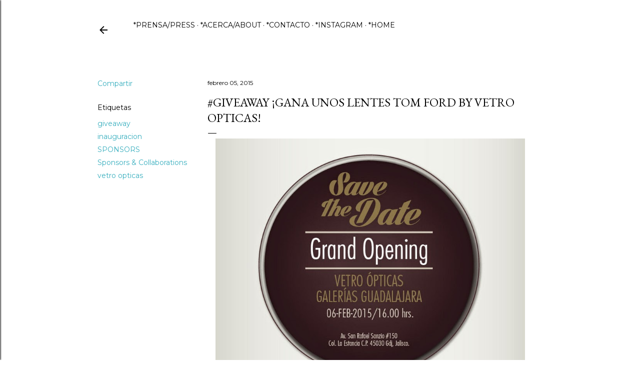

--- FILE ---
content_type: text/html; charset=UTF-8
request_url: https://www.gdlstreets.com/2015/02/giveaway-gana-unos-lentes-tom-ford-by.html
body_size: 33744
content:
<!DOCTYPE html>
<html dir='ltr' lang='es'>
<head>
<meta content='width=device-width, initial-scale=1' name='viewport'/>
<title>#GIVEAWAY &#161;GANA UNOS LENTES TOM FORD  BY VETRO OPTICAS!</title>
<meta content='text/html; charset=UTF-8' http-equiv='Content-Type'/>
<!-- Chrome, Firefox OS and Opera -->
<meta content='#ffffff' name='theme-color'/>
<!-- Windows Phone -->
<meta content='#ffffff' name='msapplication-navbutton-color'/>
<meta content='blogger' name='generator'/>
<link href='https://www.gdlstreets.com/favicon.ico' rel='icon' type='image/x-icon'/>
<link href='http://www.gdlstreets.com/2015/02/giveaway-gana-unos-lentes-tom-ford-by.html' rel='canonical'/>
<link rel="alternate" type="application/atom+xml" title="Blog de Moda y LifeStyle de Guadalajara y Puerto Vallarta - Atom" href="https://www.gdlstreets.com/feeds/posts/default" />
<link rel="alternate" type="application/rss+xml" title="Blog de Moda y LifeStyle de Guadalajara y Puerto Vallarta - RSS" href="https://www.gdlstreets.com/feeds/posts/default?alt=rss" />
<link rel="service.post" type="application/atom+xml" title="Blog de Moda y LifeStyle de Guadalajara y Puerto Vallarta - Atom" href="https://www.blogger.com/feeds/7829926110351835630/posts/default" />

<link rel="alternate" type="application/atom+xml" title="Blog de Moda y LifeStyle de Guadalajara y Puerto Vallarta - Atom" href="https://www.gdlstreets.com/feeds/5003134570839844288/comments/default" />
<!--Can't find substitution for tag [blog.ieCssRetrofitLinks]-->
<link href='https://blogger.googleusercontent.com/img/b/R29vZ2xl/AVvXsEizRTOYZ1spC5qBjO8geKWdY8f1ekp3_0JyBxbsALXA7BqmQhOaAQ80SJkQaf2409I4JcUEurssGi9SpTXpQQZ9Kv9StEcR6yl4Tv55rM0V9gCVgEjxJtk6PoKTPlpF5Vottd5ajsIPqn4/s1600/INVITACION_VETRO_GUADA-01.jpg' rel='image_src'/>
<meta content='http://www.gdlstreets.com/2015/02/giveaway-gana-unos-lentes-tom-ford-by.html' property='og:url'/>
<meta content='#GIVEAWAY ¡GANA UNOS LENTES TOM FORD  BY VETRO OPTICAS!' property='og:title'/>
<meta content='blog de moda, enfocado al street style, tendencias y estilo personal en México y Guadalajara.' property='og:description'/>
<meta content='https://blogger.googleusercontent.com/img/b/R29vZ2xl/AVvXsEizRTOYZ1spC5qBjO8geKWdY8f1ekp3_0JyBxbsALXA7BqmQhOaAQ80SJkQaf2409I4JcUEurssGi9SpTXpQQZ9Kv9StEcR6yl4Tv55rM0V9gCVgEjxJtk6PoKTPlpF5Vottd5ajsIPqn4/w1200-h630-p-k-no-nu/INVITACION_VETRO_GUADA-01.jpg' property='og:image'/>
<style type='text/css'>@font-face{font-family:'Allerta Stencil';font-style:normal;font-weight:400;font-display:swap;src:url(//fonts.gstatic.com/s/allertastencil/v24/HTx0L209KT-LmIE9N7OR6eiycOe1_Db29XP-vA.woff2)format('woff2');unicode-range:U+0000-00FF,U+0131,U+0152-0153,U+02BB-02BC,U+02C6,U+02DA,U+02DC,U+0304,U+0308,U+0329,U+2000-206F,U+20AC,U+2122,U+2191,U+2193,U+2212,U+2215,U+FEFF,U+FFFD;}@font-face{font-family:'EB Garamond';font-style:normal;font-weight:400;font-display:swap;src:url(//fonts.gstatic.com/s/ebgaramond/v32/SlGDmQSNjdsmc35JDF1K5E55YMjF_7DPuGi-6_RkCY9_WamXgHlIbvw.woff2)format('woff2');unicode-range:U+0460-052F,U+1C80-1C8A,U+20B4,U+2DE0-2DFF,U+A640-A69F,U+FE2E-FE2F;}@font-face{font-family:'EB Garamond';font-style:normal;font-weight:400;font-display:swap;src:url(//fonts.gstatic.com/s/ebgaramond/v32/SlGDmQSNjdsmc35JDF1K5E55YMjF_7DPuGi-6_RkAI9_WamXgHlIbvw.woff2)format('woff2');unicode-range:U+0301,U+0400-045F,U+0490-0491,U+04B0-04B1,U+2116;}@font-face{font-family:'EB Garamond';font-style:normal;font-weight:400;font-display:swap;src:url(//fonts.gstatic.com/s/ebgaramond/v32/SlGDmQSNjdsmc35JDF1K5E55YMjF_7DPuGi-6_RkCI9_WamXgHlIbvw.woff2)format('woff2');unicode-range:U+1F00-1FFF;}@font-face{font-family:'EB Garamond';font-style:normal;font-weight:400;font-display:swap;src:url(//fonts.gstatic.com/s/ebgaramond/v32/SlGDmQSNjdsmc35JDF1K5E55YMjF_7DPuGi-6_RkB49_WamXgHlIbvw.woff2)format('woff2');unicode-range:U+0370-0377,U+037A-037F,U+0384-038A,U+038C,U+038E-03A1,U+03A3-03FF;}@font-face{font-family:'EB Garamond';font-style:normal;font-weight:400;font-display:swap;src:url(//fonts.gstatic.com/s/ebgaramond/v32/SlGDmQSNjdsmc35JDF1K5E55YMjF_7DPuGi-6_RkC49_WamXgHlIbvw.woff2)format('woff2');unicode-range:U+0102-0103,U+0110-0111,U+0128-0129,U+0168-0169,U+01A0-01A1,U+01AF-01B0,U+0300-0301,U+0303-0304,U+0308-0309,U+0323,U+0329,U+1EA0-1EF9,U+20AB;}@font-face{font-family:'EB Garamond';font-style:normal;font-weight:400;font-display:swap;src:url(//fonts.gstatic.com/s/ebgaramond/v32/SlGDmQSNjdsmc35JDF1K5E55YMjF_7DPuGi-6_RkCo9_WamXgHlIbvw.woff2)format('woff2');unicode-range:U+0100-02BA,U+02BD-02C5,U+02C7-02CC,U+02CE-02D7,U+02DD-02FF,U+0304,U+0308,U+0329,U+1D00-1DBF,U+1E00-1E9F,U+1EF2-1EFF,U+2020,U+20A0-20AB,U+20AD-20C0,U+2113,U+2C60-2C7F,U+A720-A7FF;}@font-face{font-family:'EB Garamond';font-style:normal;font-weight:400;font-display:swap;src:url(//fonts.gstatic.com/s/ebgaramond/v32/SlGDmQSNjdsmc35JDF1K5E55YMjF_7DPuGi-6_RkBI9_WamXgHlI.woff2)format('woff2');unicode-range:U+0000-00FF,U+0131,U+0152-0153,U+02BB-02BC,U+02C6,U+02DA,U+02DC,U+0304,U+0308,U+0329,U+2000-206F,U+20AC,U+2122,U+2191,U+2193,U+2212,U+2215,U+FEFF,U+FFFD;}@font-face{font-family:'Lora';font-style:normal;font-weight:400;font-display:swap;src:url(//fonts.gstatic.com/s/lora/v37/0QI6MX1D_JOuGQbT0gvTJPa787weuxJMkq18ndeYxZ2JTg.woff2)format('woff2');unicode-range:U+0460-052F,U+1C80-1C8A,U+20B4,U+2DE0-2DFF,U+A640-A69F,U+FE2E-FE2F;}@font-face{font-family:'Lora';font-style:normal;font-weight:400;font-display:swap;src:url(//fonts.gstatic.com/s/lora/v37/0QI6MX1D_JOuGQbT0gvTJPa787weuxJFkq18ndeYxZ2JTg.woff2)format('woff2');unicode-range:U+0301,U+0400-045F,U+0490-0491,U+04B0-04B1,U+2116;}@font-face{font-family:'Lora';font-style:normal;font-weight:400;font-display:swap;src:url(//fonts.gstatic.com/s/lora/v37/0QI6MX1D_JOuGQbT0gvTJPa787weuxI9kq18ndeYxZ2JTg.woff2)format('woff2');unicode-range:U+0302-0303,U+0305,U+0307-0308,U+0310,U+0312,U+0315,U+031A,U+0326-0327,U+032C,U+032F-0330,U+0332-0333,U+0338,U+033A,U+0346,U+034D,U+0391-03A1,U+03A3-03A9,U+03B1-03C9,U+03D1,U+03D5-03D6,U+03F0-03F1,U+03F4-03F5,U+2016-2017,U+2034-2038,U+203C,U+2040,U+2043,U+2047,U+2050,U+2057,U+205F,U+2070-2071,U+2074-208E,U+2090-209C,U+20D0-20DC,U+20E1,U+20E5-20EF,U+2100-2112,U+2114-2115,U+2117-2121,U+2123-214F,U+2190,U+2192,U+2194-21AE,U+21B0-21E5,U+21F1-21F2,U+21F4-2211,U+2213-2214,U+2216-22FF,U+2308-230B,U+2310,U+2319,U+231C-2321,U+2336-237A,U+237C,U+2395,U+239B-23B7,U+23D0,U+23DC-23E1,U+2474-2475,U+25AF,U+25B3,U+25B7,U+25BD,U+25C1,U+25CA,U+25CC,U+25FB,U+266D-266F,U+27C0-27FF,U+2900-2AFF,U+2B0E-2B11,U+2B30-2B4C,U+2BFE,U+3030,U+FF5B,U+FF5D,U+1D400-1D7FF,U+1EE00-1EEFF;}@font-face{font-family:'Lora';font-style:normal;font-weight:400;font-display:swap;src:url(//fonts.gstatic.com/s/lora/v37/0QI6MX1D_JOuGQbT0gvTJPa787weuxIvkq18ndeYxZ2JTg.woff2)format('woff2');unicode-range:U+0001-000C,U+000E-001F,U+007F-009F,U+20DD-20E0,U+20E2-20E4,U+2150-218F,U+2190,U+2192,U+2194-2199,U+21AF,U+21E6-21F0,U+21F3,U+2218-2219,U+2299,U+22C4-22C6,U+2300-243F,U+2440-244A,U+2460-24FF,U+25A0-27BF,U+2800-28FF,U+2921-2922,U+2981,U+29BF,U+29EB,U+2B00-2BFF,U+4DC0-4DFF,U+FFF9-FFFB,U+10140-1018E,U+10190-1019C,U+101A0,U+101D0-101FD,U+102E0-102FB,U+10E60-10E7E,U+1D2C0-1D2D3,U+1D2E0-1D37F,U+1F000-1F0FF,U+1F100-1F1AD,U+1F1E6-1F1FF,U+1F30D-1F30F,U+1F315,U+1F31C,U+1F31E,U+1F320-1F32C,U+1F336,U+1F378,U+1F37D,U+1F382,U+1F393-1F39F,U+1F3A7-1F3A8,U+1F3AC-1F3AF,U+1F3C2,U+1F3C4-1F3C6,U+1F3CA-1F3CE,U+1F3D4-1F3E0,U+1F3ED,U+1F3F1-1F3F3,U+1F3F5-1F3F7,U+1F408,U+1F415,U+1F41F,U+1F426,U+1F43F,U+1F441-1F442,U+1F444,U+1F446-1F449,U+1F44C-1F44E,U+1F453,U+1F46A,U+1F47D,U+1F4A3,U+1F4B0,U+1F4B3,U+1F4B9,U+1F4BB,U+1F4BF,U+1F4C8-1F4CB,U+1F4D6,U+1F4DA,U+1F4DF,U+1F4E3-1F4E6,U+1F4EA-1F4ED,U+1F4F7,U+1F4F9-1F4FB,U+1F4FD-1F4FE,U+1F503,U+1F507-1F50B,U+1F50D,U+1F512-1F513,U+1F53E-1F54A,U+1F54F-1F5FA,U+1F610,U+1F650-1F67F,U+1F687,U+1F68D,U+1F691,U+1F694,U+1F698,U+1F6AD,U+1F6B2,U+1F6B9-1F6BA,U+1F6BC,U+1F6C6-1F6CF,U+1F6D3-1F6D7,U+1F6E0-1F6EA,U+1F6F0-1F6F3,U+1F6F7-1F6FC,U+1F700-1F7FF,U+1F800-1F80B,U+1F810-1F847,U+1F850-1F859,U+1F860-1F887,U+1F890-1F8AD,U+1F8B0-1F8BB,U+1F8C0-1F8C1,U+1F900-1F90B,U+1F93B,U+1F946,U+1F984,U+1F996,U+1F9E9,U+1FA00-1FA6F,U+1FA70-1FA7C,U+1FA80-1FA89,U+1FA8F-1FAC6,U+1FACE-1FADC,U+1FADF-1FAE9,U+1FAF0-1FAF8,U+1FB00-1FBFF;}@font-face{font-family:'Lora';font-style:normal;font-weight:400;font-display:swap;src:url(//fonts.gstatic.com/s/lora/v37/0QI6MX1D_JOuGQbT0gvTJPa787weuxJOkq18ndeYxZ2JTg.woff2)format('woff2');unicode-range:U+0102-0103,U+0110-0111,U+0128-0129,U+0168-0169,U+01A0-01A1,U+01AF-01B0,U+0300-0301,U+0303-0304,U+0308-0309,U+0323,U+0329,U+1EA0-1EF9,U+20AB;}@font-face{font-family:'Lora';font-style:normal;font-weight:400;font-display:swap;src:url(//fonts.gstatic.com/s/lora/v37/0QI6MX1D_JOuGQbT0gvTJPa787weuxJPkq18ndeYxZ2JTg.woff2)format('woff2');unicode-range:U+0100-02BA,U+02BD-02C5,U+02C7-02CC,U+02CE-02D7,U+02DD-02FF,U+0304,U+0308,U+0329,U+1D00-1DBF,U+1E00-1E9F,U+1EF2-1EFF,U+2020,U+20A0-20AB,U+20AD-20C0,U+2113,U+2C60-2C7F,U+A720-A7FF;}@font-face{font-family:'Lora';font-style:normal;font-weight:400;font-display:swap;src:url(//fonts.gstatic.com/s/lora/v37/0QI6MX1D_JOuGQbT0gvTJPa787weuxJBkq18ndeYxZ0.woff2)format('woff2');unicode-range:U+0000-00FF,U+0131,U+0152-0153,U+02BB-02BC,U+02C6,U+02DA,U+02DC,U+0304,U+0308,U+0329,U+2000-206F,U+20AC,U+2122,U+2191,U+2193,U+2212,U+2215,U+FEFF,U+FFFD;}@font-face{font-family:'Montserrat';font-style:normal;font-weight:400;font-display:swap;src:url(//fonts.gstatic.com/s/montserrat/v31/JTUSjIg1_i6t8kCHKm459WRhyyTh89ZNpQ.woff2)format('woff2');unicode-range:U+0460-052F,U+1C80-1C8A,U+20B4,U+2DE0-2DFF,U+A640-A69F,U+FE2E-FE2F;}@font-face{font-family:'Montserrat';font-style:normal;font-weight:400;font-display:swap;src:url(//fonts.gstatic.com/s/montserrat/v31/JTUSjIg1_i6t8kCHKm459W1hyyTh89ZNpQ.woff2)format('woff2');unicode-range:U+0301,U+0400-045F,U+0490-0491,U+04B0-04B1,U+2116;}@font-face{font-family:'Montserrat';font-style:normal;font-weight:400;font-display:swap;src:url(//fonts.gstatic.com/s/montserrat/v31/JTUSjIg1_i6t8kCHKm459WZhyyTh89ZNpQ.woff2)format('woff2');unicode-range:U+0102-0103,U+0110-0111,U+0128-0129,U+0168-0169,U+01A0-01A1,U+01AF-01B0,U+0300-0301,U+0303-0304,U+0308-0309,U+0323,U+0329,U+1EA0-1EF9,U+20AB;}@font-face{font-family:'Montserrat';font-style:normal;font-weight:400;font-display:swap;src:url(//fonts.gstatic.com/s/montserrat/v31/JTUSjIg1_i6t8kCHKm459WdhyyTh89ZNpQ.woff2)format('woff2');unicode-range:U+0100-02BA,U+02BD-02C5,U+02C7-02CC,U+02CE-02D7,U+02DD-02FF,U+0304,U+0308,U+0329,U+1D00-1DBF,U+1E00-1E9F,U+1EF2-1EFF,U+2020,U+20A0-20AB,U+20AD-20C0,U+2113,U+2C60-2C7F,U+A720-A7FF;}@font-face{font-family:'Montserrat';font-style:normal;font-weight:400;font-display:swap;src:url(//fonts.gstatic.com/s/montserrat/v31/JTUSjIg1_i6t8kCHKm459WlhyyTh89Y.woff2)format('woff2');unicode-range:U+0000-00FF,U+0131,U+0152-0153,U+02BB-02BC,U+02C6,U+02DA,U+02DC,U+0304,U+0308,U+0329,U+2000-206F,U+20AC,U+2122,U+2191,U+2193,U+2212,U+2215,U+FEFF,U+FFFD;}@font-face{font-family:'Montserrat';font-style:normal;font-weight:700;font-display:swap;src:url(//fonts.gstatic.com/s/montserrat/v31/JTUSjIg1_i6t8kCHKm459WRhyyTh89ZNpQ.woff2)format('woff2');unicode-range:U+0460-052F,U+1C80-1C8A,U+20B4,U+2DE0-2DFF,U+A640-A69F,U+FE2E-FE2F;}@font-face{font-family:'Montserrat';font-style:normal;font-weight:700;font-display:swap;src:url(//fonts.gstatic.com/s/montserrat/v31/JTUSjIg1_i6t8kCHKm459W1hyyTh89ZNpQ.woff2)format('woff2');unicode-range:U+0301,U+0400-045F,U+0490-0491,U+04B0-04B1,U+2116;}@font-face{font-family:'Montserrat';font-style:normal;font-weight:700;font-display:swap;src:url(//fonts.gstatic.com/s/montserrat/v31/JTUSjIg1_i6t8kCHKm459WZhyyTh89ZNpQ.woff2)format('woff2');unicode-range:U+0102-0103,U+0110-0111,U+0128-0129,U+0168-0169,U+01A0-01A1,U+01AF-01B0,U+0300-0301,U+0303-0304,U+0308-0309,U+0323,U+0329,U+1EA0-1EF9,U+20AB;}@font-face{font-family:'Montserrat';font-style:normal;font-weight:700;font-display:swap;src:url(//fonts.gstatic.com/s/montserrat/v31/JTUSjIg1_i6t8kCHKm459WdhyyTh89ZNpQ.woff2)format('woff2');unicode-range:U+0100-02BA,U+02BD-02C5,U+02C7-02CC,U+02CE-02D7,U+02DD-02FF,U+0304,U+0308,U+0329,U+1D00-1DBF,U+1E00-1E9F,U+1EF2-1EFF,U+2020,U+20A0-20AB,U+20AD-20C0,U+2113,U+2C60-2C7F,U+A720-A7FF;}@font-face{font-family:'Montserrat';font-style:normal;font-weight:700;font-display:swap;src:url(//fonts.gstatic.com/s/montserrat/v31/JTUSjIg1_i6t8kCHKm459WlhyyTh89Y.woff2)format('woff2');unicode-range:U+0000-00FF,U+0131,U+0152-0153,U+02BB-02BC,U+02C6,U+02DA,U+02DC,U+0304,U+0308,U+0329,U+2000-206F,U+20AC,U+2122,U+2191,U+2193,U+2212,U+2215,U+FEFF,U+FFFD;}</style>
<style id='page-skin-1' type='text/css'><!--
/*! normalize.css v3.0.1 | MIT License | git.io/normalize */html{font-family:sans-serif;-ms-text-size-adjust:100%;-webkit-text-size-adjust:100%}body{margin:0}article,aside,details,figcaption,figure,footer,header,hgroup,main,nav,section,summary{display:block}audio,canvas,progress,video{display:inline-block;vertical-align:baseline}audio:not([controls]){display:none;height:0}[hidden],template{display:none}a{background:transparent}a:active,a:hover{outline:0}abbr[title]{border-bottom:1px dotted}b,strong{font-weight:bold}dfn{font-style:italic}h1{font-size:2em;margin:.67em 0}mark{background:#ff0;color:#000}small{font-size:80%}sub,sup{font-size:75%;line-height:0;position:relative;vertical-align:baseline}sup{top:-0.5em}sub{bottom:-0.25em}img{border:0}svg:not(:root){overflow:hidden}figure{margin:1em 40px}hr{-moz-box-sizing:content-box;box-sizing:content-box;height:0}pre{overflow:auto}code,kbd,pre,samp{font-family:monospace,monospace;font-size:1em}button,input,optgroup,select,textarea{color:inherit;font:inherit;margin:0}button{overflow:visible}button,select{text-transform:none}button,html input[type="button"],input[type="reset"],input[type="submit"]{-webkit-appearance:button;cursor:pointer}button[disabled],html input[disabled]{cursor:default}button::-moz-focus-inner,input::-moz-focus-inner{border:0;padding:0}input{line-height:normal}input[type="checkbox"],input[type="radio"]{box-sizing:border-box;padding:0}input[type="number"]::-webkit-inner-spin-button,input[type="number"]::-webkit-outer-spin-button{height:auto}input[type="search"]{-webkit-appearance:textfield;-moz-box-sizing:content-box;-webkit-box-sizing:content-box;box-sizing:content-box}input[type="search"]::-webkit-search-cancel-button,input[type="search"]::-webkit-search-decoration{-webkit-appearance:none}fieldset{border:1px solid #c0c0c0;margin:0 2px;padding:.35em .625em .75em}legend{border:0;padding:0}textarea{overflow:auto}optgroup{font-weight:bold}table{border-collapse:collapse;border-spacing:0}td,th{padding:0}
/*!************************************************
* Blogger Template Style
* Name: Soho
**************************************************/
body{
overflow-wrap:break-word;
word-break:break-word;
word-wrap:break-word
}
.hidden{
display:none
}
.invisible{
visibility:hidden
}
.container::after,.float-container::after{
clear:both;
content:"";
display:table
}
.clearboth{
clear:both
}
#comments .comment .comment-actions,.subscribe-popup .FollowByEmail .follow-by-email-submit{
background:0 0;
border:0;
box-shadow:none;
color:#37aebe;
cursor:pointer;
font-size:14px;
font-weight:700;
outline:0;
text-decoration:none;
text-transform:uppercase;
width:auto
}
.dim-overlay{
background-color:rgba(0,0,0,.54);
height:100vh;
left:0;
position:fixed;
top:0;
width:100%
}
#sharing-dim-overlay{
background-color:transparent
}
input::-ms-clear{
display:none
}
.blogger-logo,.svg-icon-24.blogger-logo{
fill:#ff9800;
opacity:1
}
.loading-spinner-large{
-webkit-animation:mspin-rotate 1.568s infinite linear;
animation:mspin-rotate 1.568s infinite linear;
height:48px;
overflow:hidden;
position:absolute;
width:48px;
z-index:200
}
.loading-spinner-large>div{
-webkit-animation:mspin-revrot 5332ms infinite steps(4);
animation:mspin-revrot 5332ms infinite steps(4)
}
.loading-spinner-large>div>div{
-webkit-animation:mspin-singlecolor-large-film 1333ms infinite steps(81);
animation:mspin-singlecolor-large-film 1333ms infinite steps(81);
background-size:100%;
height:48px;
width:3888px
}
.mspin-black-large>div>div,.mspin-grey_54-large>div>div{
background-image:url(https://www.blogblog.com/indie/mspin_black_large.svg)
}
.mspin-white-large>div>div{
background-image:url(https://www.blogblog.com/indie/mspin_white_large.svg)
}
.mspin-grey_54-large{
opacity:.54
}
@-webkit-keyframes mspin-singlecolor-large-film{
from{
-webkit-transform:translateX(0);
transform:translateX(0)
}
to{
-webkit-transform:translateX(-3888px);
transform:translateX(-3888px)
}
}
@keyframes mspin-singlecolor-large-film{
from{
-webkit-transform:translateX(0);
transform:translateX(0)
}
to{
-webkit-transform:translateX(-3888px);
transform:translateX(-3888px)
}
}
@-webkit-keyframes mspin-rotate{
from{
-webkit-transform:rotate(0);
transform:rotate(0)
}
to{
-webkit-transform:rotate(360deg);
transform:rotate(360deg)
}
}
@keyframes mspin-rotate{
from{
-webkit-transform:rotate(0);
transform:rotate(0)
}
to{
-webkit-transform:rotate(360deg);
transform:rotate(360deg)
}
}
@-webkit-keyframes mspin-revrot{
from{
-webkit-transform:rotate(0);
transform:rotate(0)
}
to{
-webkit-transform:rotate(-360deg);
transform:rotate(-360deg)
}
}
@keyframes mspin-revrot{
from{
-webkit-transform:rotate(0);
transform:rotate(0)
}
to{
-webkit-transform:rotate(-360deg);
transform:rotate(-360deg)
}
}
.skip-navigation{
background-color:#fff;
box-sizing:border-box;
color:#000;
display:block;
height:0;
left:0;
line-height:50px;
overflow:hidden;
padding-top:0;
position:fixed;
text-align:center;
top:0;
-webkit-transition:box-shadow .3s,height .3s,padding-top .3s;
transition:box-shadow .3s,height .3s,padding-top .3s;
width:100%;
z-index:900
}
.skip-navigation:focus{
box-shadow:0 4px 5px 0 rgba(0,0,0,.14),0 1px 10px 0 rgba(0,0,0,.12),0 2px 4px -1px rgba(0,0,0,.2);
height:50px
}
#main{
outline:0
}
.main-heading{
position:absolute;
clip:rect(1px,1px,1px,1px);
padding:0;
border:0;
height:1px;
width:1px;
overflow:hidden
}
.Attribution{
margin-top:1em;
text-align:center
}
.Attribution .blogger img,.Attribution .blogger svg{
vertical-align:bottom
}
.Attribution .blogger img{
margin-right:.5em
}
.Attribution div{
line-height:24px;
margin-top:.5em
}
.Attribution .copyright,.Attribution .image-attribution{
font-size:.7em;
margin-top:1.5em
}
.BLOG_mobile_video_class{
display:none
}
.bg-photo{
background-attachment:scroll!important
}
body .CSS_LIGHTBOX{
z-index:900
}
.extendable .show-less,.extendable .show-more{
border-color:#37aebe;
color:#37aebe;
margin-top:8px
}
.extendable .show-less.hidden,.extendable .show-more.hidden{
display:none
}
.inline-ad{
display:none;
max-width:100%;
overflow:hidden
}
.adsbygoogle{
display:block
}
#cookieChoiceInfo{
bottom:0;
top:auto
}
iframe.b-hbp-video{
border:0
}
.post-body img{
max-width:100%
}
.post-body iframe{
max-width:100%
}
.post-body a[imageanchor="1"]{
display:inline-block
}
.byline{
margin-right:1em
}
.byline:last-child{
margin-right:0
}
.link-copied-dialog{
max-width:520px;
outline:0
}
.link-copied-dialog .modal-dialog-buttons{
margin-top:8px
}
.link-copied-dialog .goog-buttonset-default{
background:0 0;
border:0
}
.link-copied-dialog .goog-buttonset-default:focus{
outline:0
}
.paging-control-container{
margin-bottom:16px
}
.paging-control-container .paging-control{
display:inline-block
}
.paging-control-container .comment-range-text::after,.paging-control-container .paging-control{
color:#37aebe
}
.paging-control-container .comment-range-text,.paging-control-container .paging-control{
margin-right:8px
}
.paging-control-container .comment-range-text::after,.paging-control-container .paging-control::after{
content:"\b7";
cursor:default;
padding-left:8px;
pointer-events:none
}
.paging-control-container .comment-range-text:last-child::after,.paging-control-container .paging-control:last-child::after{
content:none
}
.byline.reactions iframe{
height:20px
}
.b-notification{
color:#000;
background-color:#fff;
border-bottom:solid 1px #000;
box-sizing:border-box;
padding:16px 32px;
text-align:center
}
.b-notification.visible{
-webkit-transition:margin-top .3s cubic-bezier(.4,0,.2,1);
transition:margin-top .3s cubic-bezier(.4,0,.2,1)
}
.b-notification.invisible{
position:absolute
}
.b-notification-close{
position:absolute;
right:8px;
top:8px
}
.no-posts-message{
line-height:40px;
text-align:center
}
@media screen and (max-width:1131px){
body.item-view .post-body a[imageanchor="1"][style*="float: left;"],body.item-view .post-body a[imageanchor="1"][style*="float: right;"]{
float:none!important;
clear:none!important
}
body.item-view .post-body a[imageanchor="1"] img{
display:block;
height:auto;
margin:0 auto
}
body.item-view .post-body>.separator:first-child>a[imageanchor="1"]:first-child{
margin-top:20px
}
.post-body a[imageanchor]{
display:block
}
body.item-view .post-body a[imageanchor="1"]{
margin-left:0!important;
margin-right:0!important
}
body.item-view .post-body a[imageanchor="1"]+a[imageanchor="1"]{
margin-top:16px
}
}
.item-control{
display:none
}
#comments{
border-top:1px dashed rgba(0,0,0,.54);
margin-top:20px;
padding:20px
}
#comments .comment-thread ol{
margin:0;
padding-left:0;
padding-left:0
}
#comments .comment .comment-replybox-single,#comments .comment-thread .comment-replies{
margin-left:60px
}
#comments .comment-thread .thread-count{
display:none
}
#comments .comment{
list-style-type:none;
padding:0 0 30px;
position:relative
}
#comments .comment .comment{
padding-bottom:8px
}
.comment .avatar-image-container{
position:absolute
}
.comment .avatar-image-container img{
border-radius:50%
}
.avatar-image-container svg,.comment .avatar-image-container .avatar-icon{
border-radius:50%;
border:solid 1px #000000;
box-sizing:border-box;
fill:#000000;
height:35px;
margin:0;
padding:7px;
width:35px
}
.comment .comment-block{
margin-top:10px;
margin-left:60px;
padding-bottom:0
}
#comments .comment-author-header-wrapper{
margin-left:40px
}
#comments .comment .thread-expanded .comment-block{
padding-bottom:20px
}
#comments .comment .comment-header .user,#comments .comment .comment-header .user a{
color:#000000;
font-style:normal;
font-weight:700
}
#comments .comment .comment-actions{
bottom:0;
margin-bottom:15px;
position:absolute
}
#comments .comment .comment-actions>*{
margin-right:8px
}
#comments .comment .comment-header .datetime{
bottom:0;
color:#000000;
display:inline-block;
font-size:13px;
font-style:italic;
margin-left:8px
}
#comments .comment .comment-footer .comment-timestamp a,#comments .comment .comment-header .datetime a{
color:#000000
}
#comments .comment .comment-content,.comment .comment-body{
margin-top:12px;
word-break:break-word
}
.comment-body{
margin-bottom:12px
}
#comments.embed[data-num-comments="0"]{
border:0;
margin-top:0;
padding-top:0
}
#comments.embed[data-num-comments="0"] #comment-post-message,#comments.embed[data-num-comments="0"] div.comment-form>p,#comments.embed[data-num-comments="0"] p.comment-footer{
display:none
}
#comment-editor-src{
display:none
}
.comments .comments-content .loadmore.loaded{
max-height:0;
opacity:0;
overflow:hidden
}
.extendable .remaining-items{
height:0;
overflow:hidden;
-webkit-transition:height .3s cubic-bezier(.4,0,.2,1);
transition:height .3s cubic-bezier(.4,0,.2,1)
}
.extendable .remaining-items.expanded{
height:auto
}
.svg-icon-24,.svg-icon-24-button{
cursor:pointer;
height:24px;
width:24px;
min-width:24px
}
.touch-icon{
margin:-12px;
padding:12px
}
.touch-icon:active,.touch-icon:focus{
background-color:rgba(153,153,153,.4);
border-radius:50%
}
svg:not(:root).touch-icon{
overflow:visible
}
html[dir=rtl] .rtl-reversible-icon{
-webkit-transform:scaleX(-1);
-ms-transform:scaleX(-1);
transform:scaleX(-1)
}
.svg-icon-24-button,.touch-icon-button{
background:0 0;
border:0;
margin:0;
outline:0;
padding:0
}
.touch-icon-button .touch-icon:active,.touch-icon-button .touch-icon:focus{
background-color:transparent
}
.touch-icon-button:active .touch-icon,.touch-icon-button:focus .touch-icon{
background-color:rgba(153,153,153,.4);
border-radius:50%
}
.Profile .default-avatar-wrapper .avatar-icon{
border-radius:50%;
border:solid 1px #000000;
box-sizing:border-box;
fill:#000000;
margin:0
}
.Profile .individual .default-avatar-wrapper .avatar-icon{
padding:25px
}
.Profile .individual .avatar-icon,.Profile .individual .profile-img{
height:120px;
width:120px
}
.Profile .team .default-avatar-wrapper .avatar-icon{
padding:8px
}
.Profile .team .avatar-icon,.Profile .team .default-avatar-wrapper,.Profile .team .profile-img{
height:40px;
width:40px
}
.snippet-container{
margin:0;
position:relative;
overflow:hidden
}
.snippet-fade{
bottom:0;
box-sizing:border-box;
position:absolute;
width:96px
}
.snippet-fade{
right:0
}
.snippet-fade:after{
content:"\2026"
}
.snippet-fade:after{
float:right
}
.centered-top-container.sticky{
left:0;
position:fixed;
right:0;
top:0;
width:auto;
z-index:50;
-webkit-transition-property:opacity,-webkit-transform;
transition-property:opacity,-webkit-transform;
transition-property:transform,opacity;
transition-property:transform,opacity,-webkit-transform;
-webkit-transition-duration:.2s;
transition-duration:.2s;
-webkit-transition-timing-function:cubic-bezier(.4,0,.2,1);
transition-timing-function:cubic-bezier(.4,0,.2,1)
}
.centered-top-placeholder{
display:none
}
.collapsed-header .centered-top-placeholder{
display:block
}
.centered-top-container .Header .replaced h1,.centered-top-placeholder .Header .replaced h1{
display:none
}
.centered-top-container.sticky .Header .replaced h1{
display:block
}
.centered-top-container.sticky .Header .header-widget{
background:0 0
}
.centered-top-container.sticky .Header .header-image-wrapper{
display:none
}
.centered-top-container img,.centered-top-placeholder img{
max-width:100%
}
.collapsible{
-webkit-transition:height .3s cubic-bezier(.4,0,.2,1);
transition:height .3s cubic-bezier(.4,0,.2,1)
}
.collapsible,.collapsible>summary{
display:block;
overflow:hidden
}
.collapsible>:not(summary){
display:none
}
.collapsible[open]>:not(summary){
display:block
}
.collapsible:focus,.collapsible>summary:focus{
outline:0
}
.collapsible>summary{
cursor:pointer;
display:block;
padding:0
}
.collapsible:focus>summary,.collapsible>summary:focus{
background-color:transparent
}
.collapsible>summary::-webkit-details-marker{
display:none
}
.collapsible-title{
-webkit-box-align:center;
-webkit-align-items:center;
-ms-flex-align:center;
align-items:center;
display:-webkit-box;
display:-webkit-flex;
display:-ms-flexbox;
display:flex
}
.collapsible-title .title{
-webkit-box-flex:1;
-webkit-flex:1 1 auto;
-ms-flex:1 1 auto;
flex:1 1 auto;
-webkit-box-ordinal-group:1;
-webkit-order:0;
-ms-flex-order:0;
order:0;
overflow:hidden;
text-overflow:ellipsis;
white-space:nowrap
}
.collapsible-title .chevron-down,.collapsible[open] .collapsible-title .chevron-up{
display:block
}
.collapsible-title .chevron-up,.collapsible[open] .collapsible-title .chevron-down{
display:none
}
.flat-button{
cursor:pointer;
display:inline-block;
font-weight:700;
text-transform:uppercase;
border-radius:2px;
padding:8px;
margin:-8px
}
.flat-icon-button{
background:0 0;
border:0;
margin:0;
outline:0;
padding:0;
margin:-12px;
padding:12px;
cursor:pointer;
box-sizing:content-box;
display:inline-block;
line-height:0
}
.flat-icon-button,.flat-icon-button .splash-wrapper{
border-radius:50%
}
.flat-icon-button .splash.animate{
-webkit-animation-duration:.3s;
animation-duration:.3s
}
.overflowable-container{
max-height:28px;
overflow:hidden;
position:relative
}
.overflow-button{
cursor:pointer
}
#overflowable-dim-overlay{
background:0 0
}
.overflow-popup{
box-shadow:0 2px 2px 0 rgba(0,0,0,.14),0 3px 1px -2px rgba(0,0,0,.2),0 1px 5px 0 rgba(0,0,0,.12);
background-color:#ffffff;
left:0;
max-width:calc(100% - 32px);
position:absolute;
top:0;
visibility:hidden;
z-index:101
}
.overflow-popup ul{
list-style:none
}
.overflow-popup .tabs li,.overflow-popup li{
display:block;
height:auto
}
.overflow-popup .tabs li{
padding-left:0;
padding-right:0
}
.overflow-button.hidden,.overflow-popup .tabs li.hidden,.overflow-popup li.hidden{
display:none
}
.search{
display:-webkit-box;
display:-webkit-flex;
display:-ms-flexbox;
display:flex;
line-height:24px;
width:24px
}
.search.focused{
width:100%
}
.search.focused .section{
width:100%
}
.search form{
z-index:101
}
.search h3{
display:none
}
.search form{
display:-webkit-box;
display:-webkit-flex;
display:-ms-flexbox;
display:flex;
-webkit-box-flex:1;
-webkit-flex:1 0 0;
-ms-flex:1 0 0px;
flex:1 0 0;
border-bottom:solid 1px transparent;
padding-bottom:8px
}
.search form>*{
display:none
}
.search.focused form>*{
display:block
}
.search .search-input label{
display:none
}
.centered-top-placeholder.cloned .search form{
z-index:30
}
.search.focused form{
border-color:#000000;
position:relative;
width:auto
}
.collapsed-header .centered-top-container .search.focused form{
border-bottom-color:transparent
}
.search-expand{
-webkit-box-flex:0;
-webkit-flex:0 0 auto;
-ms-flex:0 0 auto;
flex:0 0 auto
}
.search-expand-text{
display:none
}
.search-close{
display:inline;
vertical-align:middle
}
.search-input{
-webkit-box-flex:1;
-webkit-flex:1 0 1px;
-ms-flex:1 0 1px;
flex:1 0 1px
}
.search-input input{
background:0 0;
border:0;
box-sizing:border-box;
color:#000000;
display:inline-block;
outline:0;
width:calc(100% - 48px)
}
.search-input input.no-cursor{
color:transparent;
text-shadow:0 0 0 #000000
}
.collapsed-header .centered-top-container .search-action,.collapsed-header .centered-top-container .search-input input{
color:#000000
}
.collapsed-header .centered-top-container .search-input input.no-cursor{
color:transparent;
text-shadow:0 0 0 #000000
}
.collapsed-header .centered-top-container .search-input input.no-cursor:focus,.search-input input.no-cursor:focus{
outline:0
}
.search-focused>*{
visibility:hidden
}
.search-focused .search,.search-focused .search-icon{
visibility:visible
}
.search.focused .search-action{
display:block
}
.search.focused .search-action:disabled{
opacity:.3
}
.widget.Sharing .sharing-button{
display:none
}
.widget.Sharing .sharing-buttons li{
padding:0
}
.widget.Sharing .sharing-buttons li span{
display:none
}
.post-share-buttons{
position:relative
}
.centered-bottom .share-buttons .svg-icon-24,.share-buttons .svg-icon-24{
fill:#000000
}
.sharing-open.touch-icon-button:active .touch-icon,.sharing-open.touch-icon-button:focus .touch-icon{
background-color:transparent
}
.share-buttons{
background-color:#ffffff;
border-radius:2px;
box-shadow:0 2px 2px 0 rgba(0,0,0,.14),0 3px 1px -2px rgba(0,0,0,.2),0 1px 5px 0 rgba(0,0,0,.12);
color:#000000;
list-style:none;
margin:0;
padding:8px 0;
position:absolute;
top:-11px;
min-width:200px;
z-index:101
}
.share-buttons.hidden{
display:none
}
.sharing-button{
background:0 0;
border:0;
margin:0;
outline:0;
padding:0;
cursor:pointer
}
.share-buttons li{
margin:0;
height:48px
}
.share-buttons li:last-child{
margin-bottom:0
}
.share-buttons li .sharing-platform-button{
box-sizing:border-box;
cursor:pointer;
display:block;
height:100%;
margin-bottom:0;
padding:0 16px;
position:relative;
width:100%
}
.share-buttons li .sharing-platform-button:focus,.share-buttons li .sharing-platform-button:hover{
background-color:rgba(128,128,128,.1);
outline:0
}
.share-buttons li svg[class*=" sharing-"],.share-buttons li svg[class^=sharing-]{
position:absolute;
top:10px
}
.share-buttons li span.sharing-platform-button{
position:relative;
top:0
}
.share-buttons li .platform-sharing-text{
display:block;
font-size:16px;
line-height:48px;
white-space:nowrap
}
.share-buttons li .platform-sharing-text{
margin-left:56px
}
.sidebar-container{
background-color:#f7f7f7;
max-width:339px;
overflow-y:auto;
-webkit-transition-property:-webkit-transform;
transition-property:-webkit-transform;
transition-property:transform;
transition-property:transform,-webkit-transform;
-webkit-transition-duration:.3s;
transition-duration:.3s;
-webkit-transition-timing-function:cubic-bezier(0,0,.2,1);
transition-timing-function:cubic-bezier(0,0,.2,1);
width:339px;
z-index:101;
-webkit-overflow-scrolling:touch
}
.sidebar-container .navigation{
line-height:0;
padding:16px
}
.sidebar-container .sidebar-back{
cursor:pointer
}
.sidebar-container .widget{
background:0 0;
margin:0 16px;
padding:16px 0
}
.sidebar-container .widget .title{
color:#000000;
margin:0
}
.sidebar-container .widget ul{
list-style:none;
margin:0;
padding:0
}
.sidebar-container .widget ul ul{
margin-left:1em
}
.sidebar-container .widget li{
font-size:16px;
line-height:normal
}
.sidebar-container .widget+.widget{
border-top:1px dashed #000000
}
.BlogArchive li{
margin:16px 0
}
.BlogArchive li:last-child{
margin-bottom:0
}
.Label li a{
display:inline-block
}
.BlogArchive .post-count,.Label .label-count{
float:right;
margin-left:.25em
}
.BlogArchive .post-count::before,.Label .label-count::before{
content:"("
}
.BlogArchive .post-count::after,.Label .label-count::after{
content:")"
}
.widget.Translate .skiptranslate>div{
display:block!important
}
.widget.Profile .profile-link{
display:-webkit-box;
display:-webkit-flex;
display:-ms-flexbox;
display:flex
}
.widget.Profile .team-member .default-avatar-wrapper,.widget.Profile .team-member .profile-img{
-webkit-box-flex:0;
-webkit-flex:0 0 auto;
-ms-flex:0 0 auto;
flex:0 0 auto;
margin-right:1em
}
.widget.Profile .individual .profile-link{
-webkit-box-orient:vertical;
-webkit-box-direction:normal;
-webkit-flex-direction:column;
-ms-flex-direction:column;
flex-direction:column
}
.widget.Profile .team .profile-link .profile-name{
-webkit-align-self:center;
-ms-flex-item-align:center;
align-self:center;
display:block;
-webkit-box-flex:1;
-webkit-flex:1 1 auto;
-ms-flex:1 1 auto;
flex:1 1 auto
}
.dim-overlay{
background-color:rgba(0,0,0,.54);
z-index:100
}
body.sidebar-visible{
overflow-y:hidden
}
@media screen and (max-width:1463px){
.sidebar-container{
bottom:0;
position:fixed;
top:0;
left:0;
right:auto
}
.sidebar-container.sidebar-invisible{
-webkit-transition-timing-function:cubic-bezier(.4,0,.6,1);
transition-timing-function:cubic-bezier(.4,0,.6,1)
}
html[dir=ltr] .sidebar-container.sidebar-invisible{
-webkit-transform:translateX(-339px);
-ms-transform:translateX(-339px);
transform:translateX(-339px)
}
html[dir=rtl] .sidebar-container.sidebar-invisible{
-webkit-transform:translateX(339px);
-ms-transform:translateX(339px);
transform:translateX(339px)
}
}
@media screen and (min-width:1464px){
.sidebar-container{
position:absolute;
top:0;
left:0;
right:auto
}
.sidebar-container .navigation{
display:none
}
}
.dialog{
box-shadow:0 2px 2px 0 rgba(0,0,0,.14),0 3px 1px -2px rgba(0,0,0,.2),0 1px 5px 0 rgba(0,0,0,.12);
background:#ffffff;
box-sizing:border-box;
color:#000000;
padding:30px;
position:fixed;
text-align:center;
width:calc(100% - 24px);
z-index:101
}
.dialog input[type=email],.dialog input[type=text]{
background-color:transparent;
border:0;
border-bottom:solid 1px rgba(0,0,0,.12);
color:#000000;
display:block;
font-family:EB Garamond, serif;
font-size:16px;
line-height:24px;
margin:auto;
padding-bottom:7px;
outline:0;
text-align:center;
width:100%
}
.dialog input[type=email]::-webkit-input-placeholder,.dialog input[type=text]::-webkit-input-placeholder{
color:#000000
}
.dialog input[type=email]::-moz-placeholder,.dialog input[type=text]::-moz-placeholder{
color:#000000
}
.dialog input[type=email]:-ms-input-placeholder,.dialog input[type=text]:-ms-input-placeholder{
color:#000000
}
.dialog input[type=email]::-ms-input-placeholder,.dialog input[type=text]::-ms-input-placeholder{
color:#000000
}
.dialog input[type=email]::placeholder,.dialog input[type=text]::placeholder{
color:#000000
}
.dialog input[type=email]:focus,.dialog input[type=text]:focus{
border-bottom:solid 2px #37aebe;
padding-bottom:6px
}
.dialog input.no-cursor{
color:transparent;
text-shadow:0 0 0 #000000
}
.dialog input.no-cursor:focus{
outline:0
}
.dialog input.no-cursor:focus{
outline:0
}
.dialog input[type=submit]{
font-family:EB Garamond, serif
}
.dialog .goog-buttonset-default{
color:#37aebe
}
.subscribe-popup{
max-width:364px
}
.subscribe-popup h3{
color:#000000;
font-size:1.8em;
margin-top:0
}
.subscribe-popup .FollowByEmail h3{
display:none
}
.subscribe-popup .FollowByEmail .follow-by-email-submit{
color:#37aebe;
display:inline-block;
margin:0 auto;
margin-top:24px;
width:auto;
white-space:normal
}
.subscribe-popup .FollowByEmail .follow-by-email-submit:disabled{
cursor:default;
opacity:.3
}
@media (max-width:800px){
.blog-name div.widget.Subscribe{
margin-bottom:16px
}
body.item-view .blog-name div.widget.Subscribe{
margin:8px auto 16px auto;
width:100%
}
}
body#layout .bg-photo,body#layout .bg-photo-overlay{
display:none
}
body#layout .page_body{
padding:0;
position:relative;
top:0
}
body#layout .page{
display:inline-block;
left:inherit;
position:relative;
vertical-align:top;
width:540px
}
body#layout .centered{
max-width:954px
}
body#layout .navigation{
display:none
}
body#layout .sidebar-container{
display:inline-block;
width:40%
}
body#layout .hamburger-menu,body#layout .search{
display:none
}
body{
background-color:#ffffff;
color:#000000;
font:normal 400 20px EB Garamond, serif;
height:100%;
margin:0;
min-height:100vh
}
h1,h2,h3,h4,h5,h6{
font-weight:400
}
a{
color:#37aebe;
text-decoration:none
}
.dim-overlay{
z-index:100
}
body.sidebar-visible .page_body{
overflow-y:scroll
}
.widget .title{
color:#000000;
font:normal 400 12px Montserrat, sans-serif
}
.extendable .show-less,.extendable .show-more{
color:#37aebe;
font:normal 400 12px Montserrat, sans-serif;
margin:12px -8px 0 -8px;
text-transform:uppercase
}
.footer .widget,.main .widget{
margin:50px 0
}
.main .widget .title{
text-transform:uppercase
}
.inline-ad{
display:block;
margin-top:50px
}
.adsbygoogle{
text-align:center
}
.page_body{
display:-webkit-box;
display:-webkit-flex;
display:-ms-flexbox;
display:flex;
-webkit-box-orient:vertical;
-webkit-box-direction:normal;
-webkit-flex-direction:column;
-ms-flex-direction:column;
flex-direction:column;
min-height:100vh;
position:relative;
z-index:20
}
.page_body>*{
-webkit-box-flex:0;
-webkit-flex:0 0 auto;
-ms-flex:0 0 auto;
flex:0 0 auto
}
.page_body>#footer{
margin-top:auto
}
.centered-bottom,.centered-top{
margin:0 32px;
max-width:100%
}
.centered-top{
padding-bottom:12px;
padding-top:12px
}
.sticky .centered-top{
padding-bottom:0;
padding-top:0
}
.centered-top-container,.centered-top-placeholder{
background:#ffffff
}
.centered-top{
display:-webkit-box;
display:-webkit-flex;
display:-ms-flexbox;
display:flex;
-webkit-flex-wrap:wrap;
-ms-flex-wrap:wrap;
flex-wrap:wrap;
-webkit-box-pack:justify;
-webkit-justify-content:space-between;
-ms-flex-pack:justify;
justify-content:space-between;
position:relative
}
.sticky .centered-top{
-webkit-flex-wrap:nowrap;
-ms-flex-wrap:nowrap;
flex-wrap:nowrap
}
.centered-top-container .svg-icon-24,.centered-top-placeholder .svg-icon-24{
fill:#000000
}
.back-button-container,.hamburger-menu-container{
-webkit-box-flex:0;
-webkit-flex:0 0 auto;
-ms-flex:0 0 auto;
flex:0 0 auto;
height:48px;
-webkit-box-ordinal-group:2;
-webkit-order:1;
-ms-flex-order:1;
order:1
}
.sticky .back-button-container,.sticky .hamburger-menu-container{
-webkit-box-ordinal-group:2;
-webkit-order:1;
-ms-flex-order:1;
order:1
}
.back-button,.hamburger-menu,.search-expand-icon{
cursor:pointer;
margin-top:0
}
.search{
-webkit-box-align:start;
-webkit-align-items:flex-start;
-ms-flex-align:start;
align-items:flex-start;
-webkit-box-flex:0;
-webkit-flex:0 0 auto;
-ms-flex:0 0 auto;
flex:0 0 auto;
height:48px;
margin-left:24px;
-webkit-box-ordinal-group:4;
-webkit-order:3;
-ms-flex-order:3;
order:3
}
.search,.search.focused{
width:auto
}
.search.focused{
position:static
}
.sticky .search{
display:none;
-webkit-box-ordinal-group:5;
-webkit-order:4;
-ms-flex-order:4;
order:4
}
.search .section{
right:0;
margin-top:12px;
position:absolute;
top:12px;
width:0
}
.sticky .search .section{
top:0
}
.search-expand{
background:0 0;
border:0;
margin:0;
outline:0;
padding:0;
color:#37aebe;
cursor:pointer;
-webkit-box-flex:0;
-webkit-flex:0 0 auto;
-ms-flex:0 0 auto;
flex:0 0 auto;
font:normal 400 12px Montserrat, sans-serif;
text-transform:uppercase;
word-break:normal
}
.search.focused .search-expand{
visibility:hidden
}
.search .dim-overlay{
background:0 0
}
.search.focused .section{
max-width:400px
}
.search.focused form{
border-color:#000000;
height:24px
}
.search.focused .search-input{
display:-webkit-box;
display:-webkit-flex;
display:-ms-flexbox;
display:flex;
-webkit-box-flex:1;
-webkit-flex:1 1 auto;
-ms-flex:1 1 auto;
flex:1 1 auto
}
.search-input input{
-webkit-box-flex:1;
-webkit-flex:1 1 auto;
-ms-flex:1 1 auto;
flex:1 1 auto;
font:normal 400 16px Montserrat, sans-serif
}
.search input[type=submit]{
display:none
}
.subscribe-section-container{
-webkit-box-flex:1;
-webkit-flex:1 0 auto;
-ms-flex:1 0 auto;
flex:1 0 auto;
margin-left:24px;
-webkit-box-ordinal-group:3;
-webkit-order:2;
-ms-flex-order:2;
order:2;
text-align:right
}
.sticky .subscribe-section-container{
-webkit-box-flex:0;
-webkit-flex:0 0 auto;
-ms-flex:0 0 auto;
flex:0 0 auto;
-webkit-box-ordinal-group:4;
-webkit-order:3;
-ms-flex-order:3;
order:3
}
.subscribe-button{
background:0 0;
border:0;
margin:0;
outline:0;
padding:0;
color:#37aebe;
cursor:pointer;
display:inline-block;
font:normal 400 12px Montserrat, sans-serif;
line-height:48px;
margin:0;
text-transform:uppercase;
word-break:normal
}
.subscribe-popup h3{
color:#000000;
font:normal 400 12px Montserrat, sans-serif;
margin-bottom:24px;
text-transform:uppercase
}
.subscribe-popup div.widget.FollowByEmail .follow-by-email-address{
color:#000000;
font:normal 400 12px Montserrat, sans-serif
}
.subscribe-popup div.widget.FollowByEmail .follow-by-email-submit{
color:#37aebe;
font:normal 400 12px Montserrat, sans-serif;
margin-top:24px;
text-transform:uppercase
}
.blog-name{
-webkit-box-flex:1;
-webkit-flex:1 1 100%;
-ms-flex:1 1 100%;
flex:1 1 100%;
-webkit-box-ordinal-group:5;
-webkit-order:4;
-ms-flex-order:4;
order:4;
overflow:hidden
}
.sticky .blog-name{
-webkit-box-flex:1;
-webkit-flex:1 1 auto;
-ms-flex:1 1 auto;
flex:1 1 auto;
margin:0 12px;
-webkit-box-ordinal-group:3;
-webkit-order:2;
-ms-flex-order:2;
order:2
}
body.search-view .centered-top.search-focused .blog-name{
display:none
}
.widget.Header h1{
font:normal 400 18px EB Garamond, serif;
margin:0;
text-transform:uppercase
}
.widget.Header h1,.widget.Header h1 a{
color:#000000
}
.widget.Header p{
color:#000000;
font:normal 400 12px Montserrat, sans-serif;
line-height:1.7
}
.sticky .widget.Header h1{
font-size:16px;
line-height:48px;
overflow:hidden;
overflow-wrap:normal;
text-overflow:ellipsis;
white-space:nowrap;
word-wrap:normal
}
.sticky .widget.Header p{
display:none
}
.sticky{
box-shadow:0 1px 3px #000000
}
#page_list_top .widget.PageList{
font:normal normal 14px Montserrat, sans-serif;
line-height:28px
}
#page_list_top .widget.PageList .title{
display:none
}
#page_list_top .widget.PageList .overflowable-contents{
overflow:hidden
}
#page_list_top .widget.PageList .overflowable-contents ul{
list-style:none;
margin:0;
padding:0
}
#page_list_top .widget.PageList .overflow-popup ul{
list-style:none;
margin:0;
padding:0 20px
}
#page_list_top .widget.PageList .overflowable-contents li{
display:inline-block
}
#page_list_top .widget.PageList .overflowable-contents li.hidden{
display:none
}
#page_list_top .widget.PageList .overflowable-contents li:not(:first-child):before{
color:#000000;
content:"\b7"
}
#page_list_top .widget.PageList .overflow-button a,#page_list_top .widget.PageList .overflow-popup li a,#page_list_top .widget.PageList .overflowable-contents li a{
color:#000000;
font:normal normal 14px Montserrat, sans-serif;
line-height:28px;
text-transform:uppercase
}
#page_list_top .widget.PageList .overflow-popup li.selected a,#page_list_top .widget.PageList .overflowable-contents li.selected a{
color:#000000;
font:normal 700 14px Montserrat, sans-serif;
line-height:28px
}
#page_list_top .widget.PageList .overflow-button{
display:inline
}
.sticky #page_list_top{
display:none
}
body.homepage-view .hero-image.has-image{
background:#ffffff url(https://blogger.googleusercontent.com/img/a/AVvXsEgEdGf5w3T8tf98CPGQ67phVOf1v85Im728mzpmU9UacDla7ndn4O7rBCoqpMCB4JjeLcQSv5xSgSGQd5hRvlDjLuRigK0bO-UACeQFtRZMi0j_xfAe5S_OqQdRqsGE1kdjjz4yUiVv6egqDh9qISs6zTQvZsfkddRP9SP7INc-Fuk0jqglptMPJtE3QZQ=s1600) repeat scroll top left;
background-attachment:scroll;
background-color:#ffffff;
background-size:cover;
height:62.5vw;
max-height:75vh;
min-height:200px;
width:100%
}
.post-filter-message{
background-color:#232d2f;
color:#fefefe;
display:-webkit-box;
display:-webkit-flex;
display:-ms-flexbox;
display:flex;
-webkit-flex-wrap:wrap;
-ms-flex-wrap:wrap;
flex-wrap:wrap;
font:normal 400 12px Montserrat, sans-serif;
-webkit-box-pack:justify;
-webkit-justify-content:space-between;
-ms-flex-pack:justify;
justify-content:space-between;
margin-top:50px;
padding:18px
}
.post-filter-message .message-container{
-webkit-box-flex:1;
-webkit-flex:1 1 auto;
-ms-flex:1 1 auto;
flex:1 1 auto;
min-width:0
}
.post-filter-message .home-link-container{
-webkit-box-flex:0;
-webkit-flex:0 0 auto;
-ms-flex:0 0 auto;
flex:0 0 auto
}
.post-filter-message .search-label,.post-filter-message .search-query{
color:#fefefe;
font:normal 700 12px Montserrat, sans-serif;
text-transform:uppercase
}
.post-filter-message .home-link,.post-filter-message .home-link a{
color:#37aebe;
font:normal 700 12px Montserrat, sans-serif;
text-transform:uppercase
}
.widget.FeaturedPost .thumb.hero-thumb{
background-position:center;
background-size:cover;
height:360px
}
.widget.FeaturedPost .featured-post-snippet:before{
content:"\2014"
}
.snippet-container,.snippet-fade{
font:normal 400 14px Lora, serif;
line-height:23.8px
}
.snippet-container{
max-height:166.6px;
overflow:hidden
}
.snippet-fade{
background:-webkit-linear-gradient(left,#ffffff 0,#ffffff 20%,rgba(255, 255, 255, 0) 100%);
background:linear-gradient(to left,#ffffff 0,#ffffff 20%,rgba(255, 255, 255, 0) 100%);
color:#000000
}
.post-sidebar{
display:none
}
.widget.Blog .blog-posts .post-outer-container{
width:100%
}
.no-posts{
text-align:center
}
body.feed-view .widget.Blog .blog-posts .post-outer-container,body.item-view .widget.Blog .blog-posts .post-outer{
margin-bottom:50px
}
.widget.Blog .post.no-featured-image,.widget.PopularPosts .post.no-featured-image{
background-color:#232d2f;
padding:30px
}
.widget.Blog .post>.post-share-buttons-top{
right:0;
position:absolute;
top:0
}
.widget.Blog .post>.post-share-buttons-bottom{
bottom:0;
right:0;
position:absolute
}
.blog-pager{
text-align:right
}
.blog-pager a{
color:#37aebe;
font:normal 400 12px Montserrat, sans-serif;
text-transform:uppercase
}
.blog-pager .blog-pager-newer-link,.blog-pager .home-link{
display:none
}
.post-title{
font:normal 400 20px EB Garamond, serif;
margin:0;
text-transform:uppercase
}
.post-title,.post-title a{
color:#000000
}
.post.no-featured-image .post-title,.post.no-featured-image .post-title a{
color:#ffffff
}
body.item-view .post-body-container:before{
content:"\2014"
}
.post-body{
color:#000000;
font:normal 400 14px Lora, serif;
line-height:1.7
}
.post-body blockquote{
color:#000000;
font:normal 400 16px Montserrat, sans-serif;
line-height:1.7;
margin-left:0;
margin-right:0
}
.post-body img{
height:auto;
max-width:100%
}
.post-body .tr-caption{
color:#000000;
font:normal 400 12px Montserrat, sans-serif;
line-height:1.7
}
.snippet-thumbnail{
position:relative
}
.snippet-thumbnail .post-header{
background:#ffffff;
bottom:0;
margin-bottom:0;
padding-right:15px;
padding-bottom:5px;
padding-top:5px;
position:absolute
}
.snippet-thumbnail img{
width:100%
}
.post-footer,.post-header{
margin:8px 0
}
body.item-view .widget.Blog .post-header{
margin:0 0 16px 0
}
body.item-view .widget.Blog .post-footer{
margin:50px 0 0 0
}
.widget.FeaturedPost .post-footer{
display:-webkit-box;
display:-webkit-flex;
display:-ms-flexbox;
display:flex;
-webkit-flex-wrap:wrap;
-ms-flex-wrap:wrap;
flex-wrap:wrap;
-webkit-box-pack:justify;
-webkit-justify-content:space-between;
-ms-flex-pack:justify;
justify-content:space-between
}
.widget.FeaturedPost .post-footer>*{
-webkit-box-flex:0;
-webkit-flex:0 1 auto;
-ms-flex:0 1 auto;
flex:0 1 auto
}
.widget.FeaturedPost .post-footer,.widget.FeaturedPost .post-footer a,.widget.FeaturedPost .post-footer button{
line-height:1.7
}
.jump-link{
margin:-8px
}
.post-header,.post-header a,.post-header button{
color:#000000;
font:normal 400 12px Montserrat, sans-serif
}
.post.no-featured-image .post-header,.post.no-featured-image .post-header a,.post.no-featured-image .post-header button{
color:#fefefe
}
.post-footer,.post-footer a,.post-footer button{
color:#37aebe;
font:normal 400 12px Montserrat, sans-serif
}
.post.no-featured-image .post-footer,.post.no-featured-image .post-footer a,.post.no-featured-image .post-footer button{
color:#37aebe
}
body.item-view .post-footer-line{
line-height:2.3
}
.byline{
display:inline-block
}
.byline .flat-button{
text-transform:none
}
.post-header .byline:not(:last-child):after{
content:"\b7"
}
.post-header .byline:not(:last-child){
margin-right:0
}
.byline.post-labels a{
display:inline-block;
word-break:break-all
}
.byline.post-labels a:not(:last-child):after{
content:","
}
.byline.reactions .reactions-label{
line-height:22px;
vertical-align:top
}
.post-share-buttons{
margin-left:0
}
.share-buttons{
background-color:#f9f9f9;
border-radius:0;
box-shadow:0 1px 1px 1px #000000;
color:#000000;
font:normal 400 16px Montserrat, sans-serif
}
.share-buttons .svg-icon-24{
fill:#37aebe
}
#comment-holder .continue{
display:none
}
#comment-editor{
margin-bottom:20px;
margin-top:20px
}
.widget.Attribution,.widget.Attribution .copyright,.widget.Attribution .copyright a,.widget.Attribution .image-attribution,.widget.Attribution .image-attribution a,.widget.Attribution a{
color:#000000;
font:normal 400 12px Montserrat, sans-serif
}
.widget.Attribution svg{
fill:#000000
}
.widget.Attribution .blogger a{
display:-webkit-box;
display:-webkit-flex;
display:-ms-flexbox;
display:flex;
-webkit-align-content:center;
-ms-flex-line-pack:center;
align-content:center;
-webkit-box-pack:center;
-webkit-justify-content:center;
-ms-flex-pack:center;
justify-content:center;
line-height:24px
}
.widget.Attribution .blogger svg{
margin-right:8px
}
.widget.Profile ul{
list-style:none;
padding:0
}
.widget.Profile .individual .default-avatar-wrapper,.widget.Profile .individual .profile-img{
border-radius:50%;
display:inline-block;
height:120px;
width:120px
}
.widget.Profile .individual .profile-data a,.widget.Profile .team .profile-name{
color:#000000;
font:normal 400 20px EB Garamond, serif;
text-transform:none
}
.widget.Profile .individual dd{
color:#000000;
font:normal 400 20px EB Garamond, serif;
margin:0 auto
}
.widget.Profile .individual .profile-link,.widget.Profile .team .visit-profile{
color:#37aebe;
font:normal 400 12px Montserrat, sans-serif;
text-transform:uppercase
}
.widget.Profile .team .default-avatar-wrapper,.widget.Profile .team .profile-img{
border-radius:50%;
float:left;
height:40px;
width:40px
}
.widget.Profile .team .profile-link .profile-name-wrapper{
-webkit-box-flex:1;
-webkit-flex:1 1 auto;
-ms-flex:1 1 auto;
flex:1 1 auto
}
.widget.Label li,.widget.Label span.label-size{
color:#37aebe;
display:inline-block;
font:normal 400 12px Montserrat, sans-serif;
word-break:break-all
}
.widget.Label li:not(:last-child):after,.widget.Label span.label-size:not(:last-child):after{
content:","
}
.widget.PopularPosts .post{
margin-bottom:50px
}
body.item-view #sidebar .widget.PopularPosts{
margin-left:40px;
width:inherit
}
#comments{
border-top:none;
padding:0
}
#comments .comment .comment-footer,#comments .comment .comment-header,#comments .comment .comment-header .datetime,#comments .comment .comment-header .datetime a{
color:#000000;
font:normal 400 12px Montserrat, sans-serif
}
#comments .comment .comment-author,#comments .comment .comment-author a,#comments .comment .comment-header .user,#comments .comment .comment-header .user a{
color:#000000;
font:normal 400 14px Montserrat, sans-serif
}
#comments .comment .comment-body,#comments .comment .comment-content{
color:#000000;
font:normal 400 14px Lora, serif
}
#comments .comment .comment-actions,#comments .footer,#comments .footer a,#comments .loadmore,#comments .paging-control{
color:#37aebe;
font:normal 400 12px Montserrat, sans-serif;
text-transform:uppercase
}
#commentsHolder{
border-bottom:none;
border-top:none
}
#comments .comment-form h4{
position:absolute;
clip:rect(1px,1px,1px,1px);
padding:0;
border:0;
height:1px;
width:1px;
overflow:hidden
}
.sidebar-container{
background-color:#ffffff;
color:#000000;
font:italic normal 18px Allerta Stencil;
min-height:100%
}
html[dir=ltr] .sidebar-container{
box-shadow:1px 0 3px #000000
}
html[dir=rtl] .sidebar-container{
box-shadow:-1px 0 3px #000000
}
.sidebar-container a{
color:#37aebe
}
.sidebar-container .svg-icon-24{
fill:#000000
}
.sidebar-container .widget{
margin:0;
margin-left:40px;
padding:40px;
padding-left:0
}
.sidebar-container .widget+.widget{
border-top:1px solid #000000
}
.sidebar-container .widget .title{
color:#000000;
font:normal normal 16px Montserrat, sans-serif
}
.sidebar-container .widget ul li,.sidebar-container .widget.BlogArchive #ArchiveList li{
font:italic normal 18px Allerta Stencil;
margin:1em 0 0 0
}
.sidebar-container .BlogArchive .post-count,.sidebar-container .Label .label-count{
float:none
}
.sidebar-container .Label li a{
display:inline
}
.sidebar-container .widget.Profile .default-avatar-wrapper .avatar-icon{
border-color:#000000;
fill:#000000
}
.sidebar-container .widget.Profile .individual{
text-align:center
}
.sidebar-container .widget.Profile .individual dd:before{
content:"\2014";
display:block
}
.sidebar-container .widget.Profile .individual .profile-data a,.sidebar-container .widget.Profile .team .profile-name{
color:#000000;
font:normal normal 24px EB Garamond, serif
}
.sidebar-container .widget.Profile .individual dd{
color:#000000;
font:normal bold 12px Montserrat, sans-serif;
margin:0 30px
}
.sidebar-container .widget.Profile .individual .profile-link,.sidebar-container .widget.Profile .team .visit-profile{
color:#37aebe;
font:normal bold 14px Montserrat, sans-serif
}
.sidebar-container .snippet-fade{
background:-webkit-linear-gradient(left,#ffffff 0,#ffffff 20%,rgba(255, 255, 255, 0) 100%);
background:linear-gradient(to left,#ffffff 0,#ffffff 20%,rgba(255, 255, 255, 0) 100%)
}
@media screen and (min-width:640px){
.centered-bottom,.centered-top{
margin:0 auto;
width:576px
}
.centered-top{
-webkit-flex-wrap:nowrap;
-ms-flex-wrap:nowrap;
flex-wrap:nowrap;
padding-bottom:24px;
padding-top:36px
}
.blog-name{
-webkit-box-flex:1;
-webkit-flex:1 1 auto;
-ms-flex:1 1 auto;
flex:1 1 auto;
min-width:0;
-webkit-box-ordinal-group:3;
-webkit-order:2;
-ms-flex-order:2;
order:2
}
.sticky .blog-name{
margin:0
}
.back-button-container,.hamburger-menu-container{
margin-right:36px;
-webkit-box-ordinal-group:2;
-webkit-order:1;
-ms-flex-order:1;
order:1
}
.search{
margin-left:36px;
-webkit-box-ordinal-group:5;
-webkit-order:4;
-ms-flex-order:4;
order:4
}
.search .section{
top:36px
}
.sticky .search{
display:block
}
.subscribe-section-container{
-webkit-box-flex:0;
-webkit-flex:0 0 auto;
-ms-flex:0 0 auto;
flex:0 0 auto;
margin-left:36px;
-webkit-box-ordinal-group:4;
-webkit-order:3;
-ms-flex-order:3;
order:3
}
.subscribe-button{
font:normal 400 14px Montserrat, sans-serif;
line-height:48px
}
.subscribe-popup h3{
font:normal 400 14px Montserrat, sans-serif
}
.subscribe-popup div.widget.FollowByEmail .follow-by-email-address{
font:normal 400 14px Montserrat, sans-serif
}
.subscribe-popup div.widget.FollowByEmail .follow-by-email-submit{
font:normal 400 14px Montserrat, sans-serif
}
.widget .title{
font:normal 400 14px Montserrat, sans-serif
}
.widget.Blog .post.no-featured-image,.widget.PopularPosts .post.no-featured-image{
padding:65px
}
.post-title{
font:normal 400 24px EB Garamond, serif
}
.blog-pager a{
font:normal 400 14px Montserrat, sans-serif
}
.widget.Header h1{
font:normal 400 36px EB Garamond, serif
}
.sticky .widget.Header h1{
font-size:24px
}
}
@media screen and (min-width:1131px){
.centered-bottom,.centered-top{
width:891px
}
.back-button-container,.hamburger-menu-container{
margin-right:48px
}
.search{
margin-left:48px
}
.search-expand{
font:normal 400 14px Montserrat, sans-serif;
line-height:48px
}
.search-expand-text{
display:block
}
.search-expand-icon{
display:none
}
.subscribe-section-container{
margin-left:48px
}
.post-filter-message{
font:normal 400 14px Montserrat, sans-serif
}
.post-filter-message .search-label,.post-filter-message .search-query{
font:normal 700 14px Montserrat, sans-serif
}
.post-filter-message .home-link{
font:normal 700 14px Montserrat, sans-serif
}
.widget.Blog .blog-posts .post-outer-container{
width:435.5px
}
body.error-view .widget.Blog .blog-posts .post-outer-container,body.item-view .widget.Blog .blog-posts .post-outer-container{
width:100%
}
body.item-view .widget.Blog .blog-posts .post-outer{
display:-webkit-box;
display:-webkit-flex;
display:-ms-flexbox;
display:flex
}
#comments,body.item-view .post-outer-container .inline-ad,body.item-view .widget.PopularPosts{
margin-left:220px;
width:651px
}
.post-sidebar{
box-sizing:border-box;
display:block;
font:normal 400 14px Montserrat, sans-serif;
padding-right:20px;
width:220px
}
.post-sidebar-item{
margin-bottom:30px
}
.post-sidebar-item ul{
list-style:none;
padding:0
}
.post-sidebar-item .sharing-button{
color:#37aebe;
cursor:pointer;
display:inline-block;
font:normal 400 14px Montserrat, sans-serif;
line-height:normal;
word-break:normal
}
.post-sidebar-labels li{
margin-bottom:8px
}
body.item-view .widget.Blog .post{
width:651px
}
.widget.Blog .post.no-featured-image,.widget.PopularPosts .post.no-featured-image{
padding:100px 65px
}
.page .widget.FeaturedPost .post-content{
display:-webkit-box;
display:-webkit-flex;
display:-ms-flexbox;
display:flex;
-webkit-box-pack:justify;
-webkit-justify-content:space-between;
-ms-flex-pack:justify;
justify-content:space-between
}
.page .widget.FeaturedPost .thumb-link{
display:-webkit-box;
display:-webkit-flex;
display:-ms-flexbox;
display:flex
}
.page .widget.FeaturedPost .thumb.hero-thumb{
height:auto;
min-height:300px;
width:435.5px
}
.page .widget.FeaturedPost .post-content.has-featured-image .post-text-container{
width:425px
}
.page .widget.FeaturedPost .post-content.no-featured-image .post-text-container{
width:100%
}
.page .widget.FeaturedPost .post-header{
margin:0 0 8px 0
}
.page .widget.FeaturedPost .post-footer{
margin:8px 0 0 0
}
.post-body{
font:normal 400 16px Lora, serif;
line-height:1.7
}
.post-body blockquote{
font:normal 400 24px Montserrat, sans-serif;
line-height:1.7
}
.snippet-container,.snippet-fade{
font:normal 400 16px Lora, serif;
line-height:27.2px
}
.snippet-container{
max-height:326.4px
}
.widget.Profile .individual .profile-data a,.widget.Profile .team .profile-name{
font:normal 400 24px EB Garamond, serif
}
.widget.Profile .individual .profile-link,.widget.Profile .team .visit-profile{
font:normal 400 14px Montserrat, sans-serif
}
}
@media screen and (min-width:1464px){
body{
position:relative
}
.page_body{
margin-left:339px
}
.sticky .centered-top{
padding-left:339px
}
.hamburger-menu-container{
display:none
}
.sidebar-container{
overflow:visible;
z-index:32
}
}

--></style>
<style id='template-skin-1' type='text/css'><!--
body#layout .hidden,
body#layout .invisible {
display: inherit;
}
body#layout .page {
width: 60%;
}
body#layout.ltr .page {
float: right;
}
body#layout.rtl .page {
float: left;
}
body#layout .sidebar-container {
width: 40%;
}
body#layout.ltr .sidebar-container {
float: left;
}
body#layout.rtl .sidebar-container {
float: right;
}
--></style>
<script async='async' src='//pagead2.googlesyndication.com/pagead/js/adsbygoogle.js'></script>
<script async='async' src='https://www.gstatic.com/external_hosted/imagesloaded/imagesloaded-3.1.8.min.js'></script>
<script async='async' src='https://www.gstatic.com/external_hosted/vanillamasonry-v3_1_5/masonry.pkgd.min.js'></script>
<script async='async' src='https://www.gstatic.com/external_hosted/clipboardjs/clipboard.min.js'></script>
<script type='text/javascript'>
        (function(i,s,o,g,r,a,m){i['GoogleAnalyticsObject']=r;i[r]=i[r]||function(){
        (i[r].q=i[r].q||[]).push(arguments)},i[r].l=1*new Date();a=s.createElement(o),
        m=s.getElementsByTagName(o)[0];a.async=1;a.src=g;m.parentNode.insertBefore(a,m)
        })(window,document,'script','https://www.google-analytics.com/analytics.js','ga');
        ga('create', 'UA-20170889-1', 'auto', 'blogger');
        ga('blogger.send', 'pageview');
      </script>
<style>
    body.homepage-view .hero-image.has-image {background-image:url(https\:\/\/blogger.googleusercontent.com\/img\/a\/AVvXsEgEdGf5w3T8tf98CPGQ67phVOf1v85Im728mzpmU9UacDla7ndn4O7rBCoqpMCB4JjeLcQSv5xSgSGQd5hRvlDjLuRigK0bO-UACeQFtRZMi0j_xfAe5S_OqQdRqsGE1kdjjz4yUiVv6egqDh9qISs6zTQvZsfkddRP9SP7INc-Fuk0jqglptMPJtE3QZQ=s1600);}
    
@media (max-width: 320px) { body.homepage-view .hero-image.has-image {background-image:url(https\:\/\/blogger.googleusercontent.com\/img\/a\/AVvXsEgEdGf5w3T8tf98CPGQ67phVOf1v85Im728mzpmU9UacDla7ndn4O7rBCoqpMCB4JjeLcQSv5xSgSGQd5hRvlDjLuRigK0bO-UACeQFtRZMi0j_xfAe5S_OqQdRqsGE1kdjjz4yUiVv6egqDh9qISs6zTQvZsfkddRP9SP7INc-Fuk0jqglptMPJtE3QZQ=w320);}}
@media (max-width: 640px) and (min-width: 321px) { body.homepage-view .hero-image.has-image {background-image:url(https\:\/\/blogger.googleusercontent.com\/img\/a\/AVvXsEgEdGf5w3T8tf98CPGQ67phVOf1v85Im728mzpmU9UacDla7ndn4O7rBCoqpMCB4JjeLcQSv5xSgSGQd5hRvlDjLuRigK0bO-UACeQFtRZMi0j_xfAe5S_OqQdRqsGE1kdjjz4yUiVv6egqDh9qISs6zTQvZsfkddRP9SP7INc-Fuk0jqglptMPJtE3QZQ=w640);}}
@media (max-width: 800px) and (min-width: 641px) { body.homepage-view .hero-image.has-image {background-image:url(https\:\/\/blogger.googleusercontent.com\/img\/a\/AVvXsEgEdGf5w3T8tf98CPGQ67phVOf1v85Im728mzpmU9UacDla7ndn4O7rBCoqpMCB4JjeLcQSv5xSgSGQd5hRvlDjLuRigK0bO-UACeQFtRZMi0j_xfAe5S_OqQdRqsGE1kdjjz4yUiVv6egqDh9qISs6zTQvZsfkddRP9SP7INc-Fuk0jqglptMPJtE3QZQ=w800);}}
@media (max-width: 1024px) and (min-width: 801px) { body.homepage-view .hero-image.has-image {background-image:url(https\:\/\/blogger.googleusercontent.com\/img\/a\/AVvXsEgEdGf5w3T8tf98CPGQ67phVOf1v85Im728mzpmU9UacDla7ndn4O7rBCoqpMCB4JjeLcQSv5xSgSGQd5hRvlDjLuRigK0bO-UACeQFtRZMi0j_xfAe5S_OqQdRqsGE1kdjjz4yUiVv6egqDh9qISs6zTQvZsfkddRP9SP7INc-Fuk0jqglptMPJtE3QZQ=w1024);}}
@media (max-width: 1440px) and (min-width: 1025px) { body.homepage-view .hero-image.has-image {background-image:url(https\:\/\/blogger.googleusercontent.com\/img\/a\/AVvXsEgEdGf5w3T8tf98CPGQ67phVOf1v85Im728mzpmU9UacDla7ndn4O7rBCoqpMCB4JjeLcQSv5xSgSGQd5hRvlDjLuRigK0bO-UACeQFtRZMi0j_xfAe5S_OqQdRqsGE1kdjjz4yUiVv6egqDh9qISs6zTQvZsfkddRP9SP7INc-Fuk0jqglptMPJtE3QZQ=w1440);}}
@media (max-width: 1680px) and (min-width: 1441px) { body.homepage-view .hero-image.has-image {background-image:url(https\:\/\/blogger.googleusercontent.com\/img\/a\/AVvXsEgEdGf5w3T8tf98CPGQ67phVOf1v85Im728mzpmU9UacDla7ndn4O7rBCoqpMCB4JjeLcQSv5xSgSGQd5hRvlDjLuRigK0bO-UACeQFtRZMi0j_xfAe5S_OqQdRqsGE1kdjjz4yUiVv6egqDh9qISs6zTQvZsfkddRP9SP7INc-Fuk0jqglptMPJtE3QZQ=w1680);}}
@media (max-width: 1920px) and (min-width: 1681px) { body.homepage-view .hero-image.has-image {background-image:url(https\:\/\/blogger.googleusercontent.com\/img\/a\/AVvXsEgEdGf5w3T8tf98CPGQ67phVOf1v85Im728mzpmU9UacDla7ndn4O7rBCoqpMCB4JjeLcQSv5xSgSGQd5hRvlDjLuRigK0bO-UACeQFtRZMi0j_xfAe5S_OqQdRqsGE1kdjjz4yUiVv6egqDh9qISs6zTQvZsfkddRP9SP7INc-Fuk0jqglptMPJtE3QZQ=w1920);}}
/* Last tag covers anything over one higher than the previous max-size cap. */
@media (min-width: 1921px) { body.homepage-view .hero-image.has-image {background-image:url(https\:\/\/blogger.googleusercontent.com\/img\/a\/AVvXsEgEdGf5w3T8tf98CPGQ67phVOf1v85Im728mzpmU9UacDla7ndn4O7rBCoqpMCB4JjeLcQSv5xSgSGQd5hRvlDjLuRigK0bO-UACeQFtRZMi0j_xfAe5S_OqQdRqsGE1kdjjz4yUiVv6egqDh9qISs6zTQvZsfkddRP9SP7INc-Fuk0jqglptMPJtE3QZQ=w2560);}}
  </style>
<link href='https://www.blogger.com/dyn-css/authorization.css?targetBlogID=7829926110351835630&amp;zx=9019b073-9413-4809-a11c-a97ea2d3d5aa' media='none' onload='if(media!=&#39;all&#39;)media=&#39;all&#39;' rel='stylesheet'/><noscript><link href='https://www.blogger.com/dyn-css/authorization.css?targetBlogID=7829926110351835630&amp;zx=9019b073-9413-4809-a11c-a97ea2d3d5aa' rel='stylesheet'/></noscript>
<meta name='google-adsense-platform-account' content='ca-host-pub-1556223355139109'/>
<meta name='google-adsense-platform-domain' content='blogspot.com'/>

<!-- data-ad-client=ca-pub-8395892081039493 -->

</head>
<body class='post-view item-view version-1-3-3 variant-fancy_light'>
<a class='skip-navigation' href='#main' tabindex='0'>
Ir al contenido principal
</a>
<div class='page'>
<div class='page_body'>
<div class='main-page-body-content'>
<div class='centered-top-placeholder'></div>
<header class='centered-top-container' role='banner'>
<div class='centered-top'>
<div class='back-button-container'>
<a href='https://www.gdlstreets.com/'>
<svg class='svg-icon-24 touch-icon back-button rtl-reversible-icon'>
<use xlink:href='/responsive/sprite_v1_6.css.svg#ic_arrow_back_black_24dp' xmlns:xlink='http://www.w3.org/1999/xlink'></use>
</svg>
</a>
</div>
<div class='blog-name'>
<div class='no-items section' id='header' name='Cabecera'>
</div>
<nav role='navigation'>
<div class='section' id='page_list_top' name='Lista de páginas (arriba)'><div class='widget PageList' data-version='2' id='PageList1'>
<div class='widget-content'>
<div class='overflowable-container'>
<div class='overflowable-contents'>
<div class='container'>
<ul class='tabs'>
<li class='overflowable-item'>
<a href='http://www.gdlstreets.com/p/press-prensa.html'>*PRENSA/PRESS</a>
</li>
<li class='overflowable-item'>
<a href='http://www.gdlstreets.com/p/about-us.html'>*ACERCA/ABOUT</a>
</li>
<li class='overflowable-item'>
<a href='http://www.gdlstreets.com/p/contacto.html'>*CONTACTO</a>
</li>
<li class='overflowable-item'>
<a href='https://www.instagram.com/mayahurtadoblog/'>*INSTAGRAM</a>
</li>
<li class='overflowable-item'>
<a href='https://www.gdlstreets.com/'>*HOME</a>
</li>
</ul>
</div>
</div>
<div class='overflow-button hidden'>
<a>Más&hellip;</a>
</div>
</div>
</div>
</div></div>
</nav>
</div>
</div>
</header>
<div class='hero-image has-image'></div>
<main class='centered-bottom' id='main' role='main' tabindex='-1'>
<div class='main section' id='page_body' name='Cuerpo de la página'>
<div class='widget Blog' data-version='2' id='Blog1'>
<div class='blog-posts hfeed container'>
<div class='post-outer-container'>
<div class='post-outer'>
<div class='post-sidebar'>
<div class='post-sidebar-item post-share-buttons'>
<div aria-owns='sharing-popup-Blog1-byline-5003134570839844288' class='sharing' data-title=''>
<button aria-controls='sharing-popup-Blog1-byline-5003134570839844288' aria-label='Compartir' class='sharing-button touch-icon-button' id='sharing-button-Blog1-byline-5003134570839844288' role='button'>
Compartir
</button>
<div class='share-buttons-container'>
<ul aria-hidden='true' aria-label='Compartir' class='share-buttons hidden' id='sharing-popup-Blog1-byline-5003134570839844288' role='menu'>
<li>
<span aria-label='Obtener enlace' class='sharing-platform-button sharing-element-link' data-href='https://www.blogger.com/share-post.g?blogID=7829926110351835630&postID=5003134570839844288&target=' data-url='https://www.gdlstreets.com/2015/02/giveaway-gana-unos-lentes-tom-ford-by.html' role='menuitem' tabindex='-1' title='Obtener enlace'>
<svg class='svg-icon-24 touch-icon sharing-link'>
<use xlink:href='/responsive/sprite_v1_6.css.svg#ic_24_link_dark' xmlns:xlink='http://www.w3.org/1999/xlink'></use>
</svg>
<span class='platform-sharing-text'>Obtener enlace</span>
</span>
</li>
<li>
<span aria-label='Compartir en Facebook' class='sharing-platform-button sharing-element-facebook' data-href='https://www.blogger.com/share-post.g?blogID=7829926110351835630&postID=5003134570839844288&target=facebook' data-url='https://www.gdlstreets.com/2015/02/giveaway-gana-unos-lentes-tom-ford-by.html' role='menuitem' tabindex='-1' title='Compartir en Facebook'>
<svg class='svg-icon-24 touch-icon sharing-facebook'>
<use xlink:href='/responsive/sprite_v1_6.css.svg#ic_24_facebook_dark' xmlns:xlink='http://www.w3.org/1999/xlink'></use>
</svg>
<span class='platform-sharing-text'>Facebook</span>
</span>
</li>
<li>
<span aria-label='Compartir en X' class='sharing-platform-button sharing-element-twitter' data-href='https://www.blogger.com/share-post.g?blogID=7829926110351835630&postID=5003134570839844288&target=twitter' data-url='https://www.gdlstreets.com/2015/02/giveaway-gana-unos-lentes-tom-ford-by.html' role='menuitem' tabindex='-1' title='Compartir en X'>
<svg class='svg-icon-24 touch-icon sharing-twitter'>
<use xlink:href='/responsive/sprite_v1_6.css.svg#ic_24_twitter_dark' xmlns:xlink='http://www.w3.org/1999/xlink'></use>
</svg>
<span class='platform-sharing-text'>X</span>
</span>
</li>
<li>
<span aria-label='Compartir en Pinterest' class='sharing-platform-button sharing-element-pinterest' data-href='https://www.blogger.com/share-post.g?blogID=7829926110351835630&postID=5003134570839844288&target=pinterest' data-url='https://www.gdlstreets.com/2015/02/giveaway-gana-unos-lentes-tom-ford-by.html' role='menuitem' tabindex='-1' title='Compartir en Pinterest'>
<svg class='svg-icon-24 touch-icon sharing-pinterest'>
<use xlink:href='/responsive/sprite_v1_6.css.svg#ic_24_pinterest_dark' xmlns:xlink='http://www.w3.org/1999/xlink'></use>
</svg>
<span class='platform-sharing-text'>Pinterest</span>
</span>
</li>
<li>
<span aria-label='Correo electrónico' class='sharing-platform-button sharing-element-email' data-href='https://www.blogger.com/share-post.g?blogID=7829926110351835630&postID=5003134570839844288&target=email' data-url='https://www.gdlstreets.com/2015/02/giveaway-gana-unos-lentes-tom-ford-by.html' role='menuitem' tabindex='-1' title='Correo electrónico'>
<svg class='svg-icon-24 touch-icon sharing-email'>
<use xlink:href='/responsive/sprite_v1_6.css.svg#ic_24_email_dark' xmlns:xlink='http://www.w3.org/1999/xlink'></use>
</svg>
<span class='platform-sharing-text'>Correo electrónico</span>
</span>
</li>
<li aria-hidden='true' class='hidden'>
<span aria-label='Compartir en otras aplicaciones' class='sharing-platform-button sharing-element-other' data-url='https://www.gdlstreets.com/2015/02/giveaway-gana-unos-lentes-tom-ford-by.html' role='menuitem' tabindex='-1' title='Compartir en otras aplicaciones'>
<svg class='svg-icon-24 touch-icon sharing-sharingOther'>
<use xlink:href='/responsive/sprite_v1_6.css.svg#ic_more_horiz_black_24dp' xmlns:xlink='http://www.w3.org/1999/xlink'></use>
</svg>
<span class='platform-sharing-text'>Otras aplicaciones</span>
</span>
</li>
</ul>
</div>
</div>
</div>
<div class='post-sidebar-item post-sidebar-labels'>
<div>Etiquetas</div>
<ul>
<li><a href='https://www.gdlstreets.com/search/label/giveaway' rel='tag'>giveaway</a></li>
<li><a href='https://www.gdlstreets.com/search/label/inauguracion' rel='tag'>inauguracion</a></li>
<li><a href='https://www.gdlstreets.com/search/label/SPONSORS' rel='tag'>SPONSORS</a></li>
<li><a href='https://www.gdlstreets.com/search/label/Sponsors%20%26%20Collaborations' rel='tag'>Sponsors &amp; Collaborations</a></li>
<li><a href='https://www.gdlstreets.com/search/label/vetro%20opticas' rel='tag'>vetro opticas</a></li>
</ul>
</div>
</div>
<div class='post'>
<script type='application/ld+json'>{
  "@context": "http://schema.org",
  "@type": "BlogPosting",
  "mainEntityOfPage": {
    "@type": "WebPage",
    "@id": "http://www.gdlstreets.com/2015/02/giveaway-gana-unos-lentes-tom-ford-by.html"
  },
  "headline": "#GIVEAWAY &#161;GANA UNOS LENTES TOM FORD  BY VETRO OPTICAS!","description": "VETRO OPTICAS por inauguración de su nueva tienda en Galerías Guadalajara este próximo 6 de febrero a las 4pm, tendrá un 20% de de...","datePublished": "2015-02-05T07:22:00-06:00",
  "dateModified": "2019-04-09T12:55:06-05:00","image": {
    "@type": "ImageObject","url": "https://blogger.googleusercontent.com/img/b/R29vZ2xl/AVvXsEizRTOYZ1spC5qBjO8geKWdY8f1ekp3_0JyBxbsALXA7BqmQhOaAQ80SJkQaf2409I4JcUEurssGi9SpTXpQQZ9Kv9StEcR6yl4Tv55rM0V9gCVgEjxJtk6PoKTPlpF5Vottd5ajsIPqn4/w1200-h630-p-k-no-nu/INVITACION_VETRO_GUADA-01.jpg",
    "height": 630,
    "width": 1200},"publisher": {
    "@type": "Organization",
    "name": "Blogger",
    "logo": {
      "@type": "ImageObject",
      "url": "https://blogger.googleusercontent.com/img/b/U2hvZWJveA/AVvXsEgfMvYAhAbdHksiBA24JKmb2Tav6K0GviwztID3Cq4VpV96HaJfy0viIu8z1SSw_G9n5FQHZWSRao61M3e58ImahqBtr7LiOUS6m_w59IvDYwjmMcbq3fKW4JSbacqkbxTo8B90dWp0Cese92xfLMPe_tg11g/h60/",
      "width": 206,
      "height": 60
    }
  },"author": {
    "@type": "Person",
    "name": "mayrahurtado"
  }
}</script>
<div class='post-header'>
<div class='post-header-line-1'>
<span class='byline post-timestamp'>
<meta content='http://www.gdlstreets.com/2015/02/giveaway-gana-unos-lentes-tom-ford-by.html'/>
<a class='timestamp-link' href='https://www.gdlstreets.com/2015/02/giveaway-gana-unos-lentes-tom-ford-by.html' rel='bookmark' title='permanent link'>
<time class='published' datetime='2015-02-05T07:22:00-06:00' title='2015-02-05T07:22:00-06:00'>
febrero 05, 2015
</time>
</a>
</span>
</div>
</div>
<a name='5003134570839844288'></a>
<h3 class='post-title entry-title'>
#GIVEAWAY &#161;GANA UNOS LENTES TOM FORD  BY VETRO OPTICAS!
</h3>
<div class='post-body-container'>
<div class='post-body entry-content float-container' id='post-body-5003134570839844288'>
<div dir="ltr" style="text-align: left;" trbidi="on">
<div dir="ltr" style="text-align: left;" trbidi="on">
<div class="separator" style="clear: both; text-align: center;">
</div>
<div class="separator" style="clear: both; text-align: center;">
<a href="https://blogger.googleusercontent.com/img/b/R29vZ2xl/AVvXsEizRTOYZ1spC5qBjO8geKWdY8f1ekp3_0JyBxbsALXA7BqmQhOaAQ80SJkQaf2409I4JcUEurssGi9SpTXpQQZ9Kv9StEcR6yl4Tv55rM0V9gCVgEjxJtk6PoKTPlpF5Vottd5ajsIPqn4/s1600/INVITACION_VETRO_GUADA-01.jpg" imageanchor="1" style="margin-left: 1em; margin-right: 1em;"><img border="0" src="https://blogger.googleusercontent.com/img/b/R29vZ2xl/AVvXsEizRTOYZ1spC5qBjO8geKWdY8f1ekp3_0JyBxbsALXA7BqmQhOaAQ80SJkQaf2409I4JcUEurssGi9SpTXpQQZ9Kv9StEcR6yl4Tv55rM0V9gCVgEjxJtk6PoKTPlpF5Vottd5ajsIPqn4/s1600/INVITACION_VETRO_GUADA-01.jpg" /></a></div>
<div style="text-align: center;">
<div class="separator" style="clear: both; text-align: center;">
</div>
<br />
VETRO OPTICAS por inauguración de su nueva tienda en Galerías Guadalajara este próximo 6 de febrero a las 4pm, tendrá un 20% de descuento en todos sus armazones &nbsp;y les tengo una sorpresa increíble! Aquí en el blog &nbsp;<b>VETRO regalará unos lentes de sol TOM FORD</b>, así que van a celebrar con mucho estilo este día de San Valentín!</div>
<div style="text-align: center;">
<div class="separator" style="clear: both; text-align: center;">
</div>
<div class="separator" style="clear: both; text-align: center;">
<a href="https://blogger.googleusercontent.com/img/b/R29vZ2xl/AVvXsEisjHJacJh_bPG6uVX9vWKxylMSnqgvSto-ps5vrvJG7KvOH2hK6ZWosa-NoZHaBC2COMO0r3GPy62JE9J0Z7gJcUjy7Aa7P5VF3JwCJ2dk5mezink-ocTlFrSL621mKxgjpVkDvCfDf64/s1600/IMG_5852.JPG" imageanchor="1" style="margin-left: 1em; margin-right: 1em;"><img border="0" src="https://blogger.googleusercontent.com/img/b/R29vZ2xl/AVvXsEisjHJacJh_bPG6uVX9vWKxylMSnqgvSto-ps5vrvJG7KvOH2hK6ZWosa-NoZHaBC2COMO0r3GPy62JE9J0Z7gJcUjy7Aa7P5VF3JwCJ2dk5mezink-ocTlFrSL621mKxgjpVkDvCfDf64/s1600/IMG_5852.JPG" /></a></div>
<br /></div>
<div style="text-align: center;">
<h3>
<b>Requisitos para participar en el sorteo:</b></h3>
</div>
<div style="text-align: center;">
- Vivir en Guadalajara y zona metropolitana.</div>
<div style="text-align: center;">
- Ser fans de la página de VETRO en Facebook: <a href="https://www.facebook.com/pages/Vetro-Opticas/121263881299227?sk=timeline"><b>Vetro Opticas</b></a></div>
<div style="text-align: center;">
- Seguir a <a href="http://instagram.com/opticasvetro"><b>@opticasvetro</b></a> y a <a href="http://instagram.com/gdlstreets"><b>@gdlstreets</b></a> vía Instagram<br />
<b>DEBEN SEGUIR A VETRO EN AMBAS REDES SOCIALES DE LO CONTRARIO NO CONTARÁ LA PARTICIPACIÓN.</b></div>
<div style="text-align: center;">
- Dejar su comentario en este post con nombre y correo electrónico confirmando que están participando.</div>
<div style="text-align: center;">
<br /></div>
<div style="text-align: center;">
Tienen hasta el 12 de febrero para participar el Viernes &nbsp;13 de febrero haré el sorteo con random.org y daré a conocer al ganador o ganadora vía Facebook y Twitter</div>
<div style="text-align: center;">
<br /></div>
</div>
<iframe allowtransparency="true" frameborder="0" scrolling="no" src="//www.facebook.com/plugins/like.php?href=http%3A%2F%2Fwww.gdlstreets.com%2F2015%2F02%2Fgiveaway-gana-unos-lentes-tom-ford-by.html&amp;width&amp;layout=button_count&amp;action=like&amp;show_faces=true&amp;share=true&amp;height=21" style="border: none; height: 21px; overflow: hidden;"></iframe></div>
</div>
</div>
<div class='post-footer'>
<div class='post-footer-line post-footer-line-1'>
<div class='byline post-share-buttons goog-inline-block'>
<div aria-owns='sharing-popup-Blog1-footer-1-5003134570839844288' class='sharing' data-title='#GIVEAWAY ¡GANA UNOS LENTES TOM FORD  BY VETRO OPTICAS!'>
<button aria-controls='sharing-popup-Blog1-footer-1-5003134570839844288' aria-label='Compartir' class='sharing-button touch-icon-button' id='sharing-button-Blog1-footer-1-5003134570839844288' role='button'>
Compartir
</button>
<div class='share-buttons-container'>
<ul aria-hidden='true' aria-label='Compartir' class='share-buttons hidden' id='sharing-popup-Blog1-footer-1-5003134570839844288' role='menu'>
<li>
<span aria-label='Obtener enlace' class='sharing-platform-button sharing-element-link' data-href='https://www.blogger.com/share-post.g?blogID=7829926110351835630&postID=5003134570839844288&target=' data-url='https://www.gdlstreets.com/2015/02/giveaway-gana-unos-lentes-tom-ford-by.html' role='menuitem' tabindex='-1' title='Obtener enlace'>
<svg class='svg-icon-24 touch-icon sharing-link'>
<use xlink:href='/responsive/sprite_v1_6.css.svg#ic_24_link_dark' xmlns:xlink='http://www.w3.org/1999/xlink'></use>
</svg>
<span class='platform-sharing-text'>Obtener enlace</span>
</span>
</li>
<li>
<span aria-label='Compartir en Facebook' class='sharing-platform-button sharing-element-facebook' data-href='https://www.blogger.com/share-post.g?blogID=7829926110351835630&postID=5003134570839844288&target=facebook' data-url='https://www.gdlstreets.com/2015/02/giveaway-gana-unos-lentes-tom-ford-by.html' role='menuitem' tabindex='-1' title='Compartir en Facebook'>
<svg class='svg-icon-24 touch-icon sharing-facebook'>
<use xlink:href='/responsive/sprite_v1_6.css.svg#ic_24_facebook_dark' xmlns:xlink='http://www.w3.org/1999/xlink'></use>
</svg>
<span class='platform-sharing-text'>Facebook</span>
</span>
</li>
<li>
<span aria-label='Compartir en X' class='sharing-platform-button sharing-element-twitter' data-href='https://www.blogger.com/share-post.g?blogID=7829926110351835630&postID=5003134570839844288&target=twitter' data-url='https://www.gdlstreets.com/2015/02/giveaway-gana-unos-lentes-tom-ford-by.html' role='menuitem' tabindex='-1' title='Compartir en X'>
<svg class='svg-icon-24 touch-icon sharing-twitter'>
<use xlink:href='/responsive/sprite_v1_6.css.svg#ic_24_twitter_dark' xmlns:xlink='http://www.w3.org/1999/xlink'></use>
</svg>
<span class='platform-sharing-text'>X</span>
</span>
</li>
<li>
<span aria-label='Compartir en Pinterest' class='sharing-platform-button sharing-element-pinterest' data-href='https://www.blogger.com/share-post.g?blogID=7829926110351835630&postID=5003134570839844288&target=pinterest' data-url='https://www.gdlstreets.com/2015/02/giveaway-gana-unos-lentes-tom-ford-by.html' role='menuitem' tabindex='-1' title='Compartir en Pinterest'>
<svg class='svg-icon-24 touch-icon sharing-pinterest'>
<use xlink:href='/responsive/sprite_v1_6.css.svg#ic_24_pinterest_dark' xmlns:xlink='http://www.w3.org/1999/xlink'></use>
</svg>
<span class='platform-sharing-text'>Pinterest</span>
</span>
</li>
<li>
<span aria-label='Correo electrónico' class='sharing-platform-button sharing-element-email' data-href='https://www.blogger.com/share-post.g?blogID=7829926110351835630&postID=5003134570839844288&target=email' data-url='https://www.gdlstreets.com/2015/02/giveaway-gana-unos-lentes-tom-ford-by.html' role='menuitem' tabindex='-1' title='Correo electrónico'>
<svg class='svg-icon-24 touch-icon sharing-email'>
<use xlink:href='/responsive/sprite_v1_6.css.svg#ic_24_email_dark' xmlns:xlink='http://www.w3.org/1999/xlink'></use>
</svg>
<span class='platform-sharing-text'>Correo electrónico</span>
</span>
</li>
<li aria-hidden='true' class='hidden'>
<span aria-label='Compartir en otras aplicaciones' class='sharing-platform-button sharing-element-other' data-url='https://www.gdlstreets.com/2015/02/giveaway-gana-unos-lentes-tom-ford-by.html' role='menuitem' tabindex='-1' title='Compartir en otras aplicaciones'>
<svg class='svg-icon-24 touch-icon sharing-sharingOther'>
<use xlink:href='/responsive/sprite_v1_6.css.svg#ic_more_horiz_black_24dp' xmlns:xlink='http://www.w3.org/1999/xlink'></use>
</svg>
<span class='platform-sharing-text'>Otras aplicaciones</span>
</span>
</li>
</ul>
</div>
</div>
</div>
<span class='byline'>
<a class='flat-button' href='https://www.blogger.com/email-post/7829926110351835630/5003134570839844288'>Enviar entrada por correo electrónico</a>
</span>
</div>
<div class='post-footer-line post-footer-line-2'>
<span class='byline post-labels'>
<span class='byline-label'>Etiquetas:</span>
<a href='https://www.gdlstreets.com/search/label/giveaway' rel='tag'>giveaway</a>
<a href='https://www.gdlstreets.com/search/label/inauguracion' rel='tag'>inauguracion</a>
<a href='https://www.gdlstreets.com/search/label/SPONSORS' rel='tag'>SPONSORS</a>
<a href='https://www.gdlstreets.com/search/label/Sponsors%20%26%20Collaborations' rel='tag'>Sponsors &amp; Collaborations</a>
<a href='https://www.gdlstreets.com/search/label/vetro%20opticas' rel='tag'>vetro opticas</a>
</span>
</div>
<div class='post-footer-line post-footer-line-3'>
</div>
</div>
</div>
</div>
<section class='comments threaded' data-embed='true' data-num-comments='40' id='comments'>
<a name='comments'></a>
<h3 class='title'>Comentarios</h3>
<div class='comments-content'>
<script async='async' src='' type='text/javascript'></script>
<script type='text/javascript'>(function(){var m=typeof Object.defineProperties=="function"?Object.defineProperty:function(a,b,c){if(a==Array.prototype||a==Object.prototype)return a;a[b]=c.value;return a},n=function(a){a=["object"==typeof globalThis&&globalThis,a,"object"==typeof window&&window,"object"==typeof self&&self,"object"==typeof global&&global];for(var b=0;b<a.length;++b){var c=a[b];if(c&&c.Math==Math)return c}throw Error("Cannot find global object");},v=n(this),w=function(a,b){if(b)a:{var c=v;a=a.split(".");for(var f=0;f<a.length-
1;f++){var g=a[f];if(!(g in c))break a;c=c[g]}a=a[a.length-1];f=c[a];b=b(f);b!=f&&b!=null&&m(c,a,{configurable:!0,writable:!0,value:b})}};w("globalThis",function(a){return a||v});/*

 Copyright The Closure Library Authors.
 SPDX-License-Identifier: Apache-2.0
*/
var x=this||self;/*

 Copyright Google LLC
 SPDX-License-Identifier: Apache-2.0
*/
var z={};function A(){if(z!==z)throw Error("Bad secret");};var B=globalThis.trustedTypes,C;function D(){var a=null;if(!B)return a;try{var b=function(c){return c};a=B.createPolicy("goog#html",{createHTML:b,createScript:b,createScriptURL:b})}catch(c){throw c;}return a};var E=function(a){A();this.privateDoNotAccessOrElseWrappedResourceUrl=a};E.prototype.toString=function(){return this.privateDoNotAccessOrElseWrappedResourceUrl+""};var F=function(a){A();this.privateDoNotAccessOrElseWrappedUrl=a};F.prototype.toString=function(){return this.privateDoNotAccessOrElseWrappedUrl};new F("about:blank");new F("about:invalid#zClosurez");var M=[],N=function(a){console.warn("A URL with content '"+a+"' was sanitized away.")};M.indexOf(N)===-1&&M.push(N);function O(a,b){if(b instanceof E)b=b.privateDoNotAccessOrElseWrappedResourceUrl;else throw Error("Unexpected type when unwrapping TrustedResourceUrl");a.src=b;var c;b=a.ownerDocument;b=b===void 0?document:b;var f;b=(f=(c=b).querySelector)==null?void 0:f.call(c,"script[nonce]");(c=b==null?"":b.nonce||b.getAttribute("nonce")||"")&&a.setAttribute("nonce",c)};var P=function(){var a=document;var b="SCRIPT";a.contentType==="application/xhtml+xml"&&(b=b.toLowerCase());return a.createElement(b)};function Q(a){a=a===null?"null":a===void 0?"undefined":a;if(typeof a!=="string")throw Error("Expected a string");var b;C===void 0&&(C=D());a=(b=C)?b.createScriptURL(a):a;return new E(a)};for(var R=function(a,b,c){var f=null;a&&a.length>0&&(f=parseInt(a[a.length-1].timestamp,10)+1);var g=null,q=null,G=void 0,H=null,r=(window.location.hash||"#").substring(1),I,J;/^comment-form_/.test(r)?I=r.substring(13):/^c[0-9]+$/.test(r)&&(J=r.substring(1));var V={id:c.postId,data:a,loadNext:function(k){if(f){var h=c.feed+"?alt=json&v=2&orderby=published&reverse=false&max-results=50";f&&(h+="&published-min="+(new Date(f)).toISOString());window.bloggercomments=function(t){f=null;var p=[];if(t&&t.feed&&
t.feed.entry)for(var d,K=0;d=t.feed.entry[K];K++){var l={},e=/blog-(\d+).post-(\d+)/.exec(d.id.$t);l.id=e?e[2]:null;a:{e=void 0;var L=d&&(d.content&&d.content.$t||d.summary&&d.summary.$t)||"";if(d&&d.gd$extendedProperty)for(e in d.gd$extendedProperty)if(d.gd$extendedProperty[e].name=="blogger.contentRemoved"){e='<span class="deleted-comment">'+L+"</span>";break a}e=L}l.body=e;l.timestamp=Date.parse(d.published.$t)+"";d.author&&d.author.constructor===Array&&(e=d.author[0])&&(l.author={name:e.name?
e.name.$t:void 0,profileUrl:e.uri?e.uri.$t:void 0,avatarUrl:e.gd$image?e.gd$image.src:void 0});d.link&&(d.link[2]&&(l.link=l.permalink=d.link[2].href),d.link[3]&&(e=/.*comments\/default\/(\d+)\?.*/.exec(d.link[3].href))&&e[1]&&(l.parentId=e[1]));l.deleteclass="item-control blog-admin";if(d.gd$extendedProperty)for(var u in d.gd$extendedProperty)d.gd$extendedProperty[u].name=="blogger.itemClass"?l.deleteclass+=" "+d.gd$extendedProperty[u].value:d.gd$extendedProperty[u].name=="blogger.displayTime"&&
(l.displayTime=d.gd$extendedProperty[u].value);p.push(l)}f=p.length<50?null:parseInt(p[p.length-1].timestamp,10)+1;k(p);window.bloggercomments=null};var y=P();y.type="text/javascript";O(y,Q(h+"&callback=bloggercomments"));document.getElementsByTagName("head")[0].appendChild(y)}},hasMore:function(){return!!f},getMeta:function(k,h){return"iswriter"==k?h.author&&h.author.name==c.authorName&&h.author.profileUrl==c.authorUrl?"true":"":"deletelink"==k?c.baseUri+"/comment/delete/"+c.blogId+"/"+h.id:"deleteclass"==
k?h.deleteclass:""},onReply:function(k,h){g==null&&(g=document.getElementById("comment-editor"),g!=null&&(H=g.style.height,g.style.display="block",q=g.src.split("#")));g&&k&&k!==G&&(document.getElementById(h).insertBefore(g,null),h=q[0]+(k?"&parentID="+k:""),q[1]&&(h=h+"#"+q[1]),g.src=h,g.style.height=H||g.style.height,G=k,g.removeAttribute("data-resized"),g.dispatchEvent(new Event("iframeMoved")))},rendered:!0,initComment:J,initReplyThread:I,config:{maxDepth:c.maxThreadDepth},messages:b};a=function(){if(window.goog&&
window.goog.comments){var k=document.getElementById("comment-holder");window.goog.comments.render(k,V)}};window.goog&&window.goog.comments?a():(window.goog=window.goog||{},window.goog.comments=window.goog.comments||{},window.goog.comments.loadQueue=window.goog.comments.loadQueue||[],window.goog.comments.loadQueue.push(a))},S=["blogger","widgets","blog","initThreadedComments"],T=x,U;S.length&&(U=S.shift());)S.length||R===void 0?T=T[U]&&T[U]!==Object.prototype[U]?T[U]:T[U]={}:T[U]=R;}).call(this);
</script>
<script type='text/javascript'>
    blogger.widgets.blog.initThreadedComments(
        null,
        null,
        {});
  </script>
<div id='comment-holder'>
<div class="comment-thread toplevel-thread"><ol id="top-ra"><li class="comment" id="c2387274964388724034"><div class="avatar-image-container"><img src="//www.blogger.com/img/blogger_logo_round_35.png" alt=""/></div><div class="comment-block"><div class="comment-header"><cite class="user"><a href="https://www.blogger.com/profile/12294762597326086987" rel="nofollow">Joe Calata</a></cite><span class="icon user "></span><span class="datetime secondary-text"><a rel="nofollow" href="https://www.gdlstreets.com/2015/02/giveaway-gana-unos-lentes-tom-ford-by.html?showComment=1423150899721#c2387274964388724034">5 de febrero de 2015 a las 9:41</a></span></div><p class="comment-content">Hola Maya, interesante el concurso que haces en tu blog, sólo tengo una pregunta: &#191;Dónde hay que dejar el comentario? No sé si es en alguna cuenta de IG que mencionas o en la página de FB de VETRO Opticas, pero por si las dudas, te dejo mis datos aquí: Mi nombre es Joel Calata y mi correo es joel_emosho@hotmail.com &#161;Saludos! :D</p><span class="comment-actions secondary-text"><a class="comment-reply" target="_self" data-comment-id="2387274964388724034">Responder</a><span class="item-control blog-admin blog-admin pid-1696127468"><a target="_self" href="https://www.blogger.com/comment/delete/7829926110351835630/2387274964388724034">Eliminar</a></span></span></div><div class="comment-replies"><div id="c2387274964388724034-rt" class="comment-thread inline-thread"><span class="thread-toggle thread-expanded"><span class="thread-arrow"></span><span class="thread-count"><a target="_self">Respuestas</a></span></span><ol id="c2387274964388724034-ra" class="thread-chrome thread-expanded"><div><li class="comment" id="c4554416897822538263"><div class="avatar-image-container"><img src="//www.blogger.com/img/blogger_logo_round_35.png" alt=""/></div><div class="comment-block"><div class="comment-header"><cite class="user"><a href="https://www.blogger.com/profile/01048909342518027557" rel="nofollow">mayrahurtado</a></cite><span class="icon user blog-author"></span><span class="datetime secondary-text"><a rel="nofollow" href="https://www.gdlstreets.com/2015/02/giveaway-gana-unos-lentes-tom-ford-by.html?showComment=1423159814762#c4554416897822538263">5 de febrero de 2015 a las 12:10</a></span></div><p class="comment-content">Derek, aquí está perfecto el comentario =D! Gracias por participar saludos!</p><span class="comment-actions secondary-text"><span class="item-control blog-admin blog-admin pid-1484146780"><a target="_self" href="https://www.blogger.com/comment/delete/7829926110351835630/4554416897822538263">Eliminar</a></span></span></div><div class="comment-replies"><div id="c4554416897822538263-rt" class="comment-thread inline-thread hidden"><span class="thread-toggle thread-expanded"><span class="thread-arrow"></span><span class="thread-count"><a target="_self">Respuestas</a></span></span><ol id="c4554416897822538263-ra" class="thread-chrome thread-expanded"><div></div><div id="c4554416897822538263-continue" class="continue"><a class="comment-reply" target="_self" data-comment-id="4554416897822538263">Responder</a></div></ol></div></div><div class="comment-replybox-single" id="c4554416897822538263-ce"></div></li></div><div id="c2387274964388724034-continue" class="continue"><a class="comment-reply" target="_self" data-comment-id="2387274964388724034">Responder</a></div></ol></div></div><div class="comment-replybox-single" id="c2387274964388724034-ce"></div></li><li class="comment" id="c4859746376483606220"><div class="avatar-image-container"><img src="//www.blogger.com/img/blogger_logo_round_35.png" alt=""/></div><div class="comment-block"><div class="comment-header"><cite class="user"><a href="https://www.blogger.com/profile/04122304886484160572" rel="nofollow">Joannisx</a></cite><span class="icon user "></span><span class="datetime secondary-text"><a rel="nofollow" href="https://www.gdlstreets.com/2015/02/giveaway-gana-unos-lentes-tom-ford-by.html?showComment=1423157930600#c4859746376483606220">5 de febrero de 2015 a las 11:38</a></span></div><p class="comment-content">Este comentario ha sido eliminado por el autor.</p><span class="comment-actions secondary-text"><a class="comment-reply" target="_self" data-comment-id="4859746376483606220">Responder</a><span class="item-control blog-admin blog-admin "><a target="_self" href="https://www.blogger.com/comment/delete/7829926110351835630/4859746376483606220">Eliminar</a></span></span></div><div class="comment-replies"><div id="c4859746376483606220-rt" class="comment-thread inline-thread hidden"><span class="thread-toggle thread-expanded"><span class="thread-arrow"></span><span class="thread-count"><a target="_self">Respuestas</a></span></span><ol id="c4859746376483606220-ra" class="thread-chrome thread-expanded"><div></div><div id="c4859746376483606220-continue" class="continue"><a class="comment-reply" target="_self" data-comment-id="4859746376483606220">Responder</a></div></ol></div></div><div class="comment-replybox-single" id="c4859746376483606220-ce"></div></li><li class="comment" id="c7583655147842046676"><div class="avatar-image-container"><img src="//www.blogger.com/img/blogger_logo_round_35.png" alt=""/></div><div class="comment-block"><div class="comment-header"><cite class="user"><a href="https://www.blogger.com/profile/04122304886484160572" rel="nofollow">Joannisx</a></cite><span class="icon user "></span><span class="datetime secondary-text"><a rel="nofollow" href="https://www.gdlstreets.com/2015/02/giveaway-gana-unos-lentes-tom-ford-by.html?showComment=1423157991696#c7583655147842046676">5 de febrero de 2015 a las 11:39</a></span></div><p class="comment-content">Hola Maya confirmo mi participacion, me encantaria poder lucir unos lentes Tom Ford mi nombre es Joanna Yañez y mi correo Joannis_19@hotmail.com saludos ! </p><span class="comment-actions secondary-text"><a class="comment-reply" target="_self" data-comment-id="7583655147842046676">Responder</a><span class="item-control blog-admin blog-admin pid-407997471"><a target="_self" href="https://www.blogger.com/comment/delete/7829926110351835630/7583655147842046676">Eliminar</a></span></span></div><div class="comment-replies"><div id="c7583655147842046676-rt" class="comment-thread inline-thread hidden"><span class="thread-toggle thread-expanded"><span class="thread-arrow"></span><span class="thread-count"><a target="_self">Respuestas</a></span></span><ol id="c7583655147842046676-ra" class="thread-chrome thread-expanded"><div></div><div id="c7583655147842046676-continue" class="continue"><a class="comment-reply" target="_self" data-comment-id="7583655147842046676">Responder</a></div></ol></div></div><div class="comment-replybox-single" id="c7583655147842046676-ce"></div></li><li class="comment" id="c3769957531252506567"><div class="avatar-image-container"><img src="//www.blogger.com/img/blogger_logo_round_35.png" alt=""/></div><div class="comment-block"><div class="comment-header"><cite class="user"><a href="https://www.blogger.com/profile/04460396815133758345" rel="nofollow">Taps</a></cite><span class="icon user "></span><span class="datetime secondary-text"><a rel="nofollow" href="https://www.gdlstreets.com/2015/02/giveaway-gana-unos-lentes-tom-ford-by.html?showComment=1423164427671#c3769957531252506567">5 de febrero de 2015 a las 13:27</a></span></div><p class="comment-content">Hola Maya <br>Me gustaria participar<br>Oscar Tapia<br>Email:oath8811@gmail.com</p><span class="comment-actions secondary-text"><a class="comment-reply" target="_self" data-comment-id="3769957531252506567">Responder</a><span class="item-control blog-admin blog-admin pid-399918136"><a target="_self" href="https://www.blogger.com/comment/delete/7829926110351835630/3769957531252506567">Eliminar</a></span></span></div><div class="comment-replies"><div id="c3769957531252506567-rt" class="comment-thread inline-thread hidden"><span class="thread-toggle thread-expanded"><span class="thread-arrow"></span><span class="thread-count"><a target="_self">Respuestas</a></span></span><ol id="c3769957531252506567-ra" class="thread-chrome thread-expanded"><div></div><div id="c3769957531252506567-continue" class="continue"><a class="comment-reply" target="_self" data-comment-id="3769957531252506567">Responder</a></div></ol></div></div><div class="comment-replybox-single" id="c3769957531252506567-ce"></div></li><li class="comment" id="c1569720463104574870"><div class="avatar-image-container"><img src="//www.blogger.com/img/blogger_logo_round_35.png" alt=""/></div><div class="comment-block"><div class="comment-header"><cite class="user"><a href="https://www.blogger.com/profile/03229796332433213691" rel="nofollow">Unknown</a></cite><span class="icon user "></span><span class="datetime secondary-text"><a rel="nofollow" href="https://www.gdlstreets.com/2015/02/giveaway-gana-unos-lentes-tom-ford-by.html?showComment=1423166431216#c1569720463104574870">5 de febrero de 2015 a las 14:00</a></span></div><p class="comment-content">Hola , me encantaría lucir unos Tom ford, les pasó mis datos; Karina Elizabeth Lopez Medina Karina.emedina@gmail.com  . Gracias y saludos!!</p><span class="comment-actions secondary-text"><a class="comment-reply" target="_self" data-comment-id="1569720463104574870">Responder</a><span class="item-control blog-admin blog-admin pid-1402736070"><a target="_self" href="https://www.blogger.com/comment/delete/7829926110351835630/1569720463104574870">Eliminar</a></span></span></div><div class="comment-replies"><div id="c1569720463104574870-rt" class="comment-thread inline-thread hidden"><span class="thread-toggle thread-expanded"><span class="thread-arrow"></span><span class="thread-count"><a target="_self">Respuestas</a></span></span><ol id="c1569720463104574870-ra" class="thread-chrome thread-expanded"><div></div><div id="c1569720463104574870-continue" class="continue"><a class="comment-reply" target="_self" data-comment-id="1569720463104574870">Responder</a></div></ol></div></div><div class="comment-replybox-single" id="c1569720463104574870-ce"></div></li><li class="comment" id="c9081745468527477671"><div class="avatar-image-container"><img src="//www.blogger.com/img/blogger_logo_round_35.png" alt=""/></div><div class="comment-block"><div class="comment-header"><cite class="user"><a href="https://www.blogger.com/profile/03380051724864535273" rel="nofollow">Unknown</a></cite><span class="icon user "></span><span class="datetime secondary-text"><a rel="nofollow" href="https://www.gdlstreets.com/2015/02/giveaway-gana-unos-lentes-tom-ford-by.html?showComment=1423167042801#c9081745468527477671">5 de febrero de 2015 a las 14:10</a></span></div><p class="comment-content">Confirmando mi participación, saludos <br>Cuauhtémoc Hinojosa ladoj113@gmail.com</p><span class="comment-actions secondary-text"><a class="comment-reply" target="_self" data-comment-id="9081745468527477671">Responder</a><span class="item-control blog-admin blog-admin pid-106481118"><a target="_self" href="https://www.blogger.com/comment/delete/7829926110351835630/9081745468527477671">Eliminar</a></span></span></div><div class="comment-replies"><div id="c9081745468527477671-rt" class="comment-thread inline-thread hidden"><span class="thread-toggle thread-expanded"><span class="thread-arrow"></span><span class="thread-count"><a target="_self">Respuestas</a></span></span><ol id="c9081745468527477671-ra" class="thread-chrome thread-expanded"><div></div><div id="c9081745468527477671-continue" class="continue"><a class="comment-reply" target="_self" data-comment-id="9081745468527477671">Responder</a></div></ol></div></div><div class="comment-replybox-single" id="c9081745468527477671-ce"></div></li><li class="comment" id="c7480382858456746195"><div class="avatar-image-container"><img src="//resources.blogblog.com/img/blank.gif" alt=""/></div><div class="comment-block"><div class="comment-header"><cite class="user">Anónimo</cite><span class="icon user "></span><span class="datetime secondary-text"><a rel="nofollow" href="https://www.gdlstreets.com/2015/02/giveaway-gana-unos-lentes-tom-ford-by.html?showComment=1423169092609#c7480382858456746195">5 de febrero de 2015 a las 14:44</a></span></div><p class="comment-content">Hola confirmo mi participación, mi nombre es Daniela Ruiz Velasco y mi correo danniela_1729@hotmail.com &#161;saludos!</p><span class="comment-actions secondary-text"><a class="comment-reply" target="_self" data-comment-id="7480382858456746195">Responder</a><span class="item-control blog-admin blog-admin pid-5614976"><a target="_self" href="https://www.blogger.com/comment/delete/7829926110351835630/7480382858456746195">Eliminar</a></span></span></div><div class="comment-replies"><div id="c7480382858456746195-rt" class="comment-thread inline-thread hidden"><span class="thread-toggle thread-expanded"><span class="thread-arrow"></span><span class="thread-count"><a target="_self">Respuestas</a></span></span><ol id="c7480382858456746195-ra" class="thread-chrome thread-expanded"><div></div><div id="c7480382858456746195-continue" class="continue"><a class="comment-reply" target="_self" data-comment-id="7480382858456746195">Responder</a></div></ol></div></div><div class="comment-replybox-single" id="c7480382858456746195-ce"></div></li><li class="comment" id="c8650015006138465118"><div class="avatar-image-container"><img src="//www.blogger.com/img/blogger_logo_round_35.png" alt=""/></div><div class="comment-block"><div class="comment-header"><cite class="user"><a href="https://www.blogger.com/profile/00493797159614822101" rel="nofollow">Unknown</a></cite><span class="icon user "></span><span class="datetime secondary-text"><a rel="nofollow" href="https://www.gdlstreets.com/2015/02/giveaway-gana-unos-lentes-tom-ford-by.html?showComment=1423171105458#c8650015006138465118">5 de febrero de 2015 a las 15:18</a></span></div><p class="comment-content">Hola Maya!!! Confirmo mi participacion ;)<br>Juan Pablo Sandoval Diaz, mi correo es jp.sandoval.diaz@hotmail.com<br>Saludos!!!</p><span class="comment-actions secondary-text"><a class="comment-reply" target="_self" data-comment-id="8650015006138465118">Responder</a><span class="item-control blog-admin blog-admin pid-1425237832"><a target="_self" href="https://www.blogger.com/comment/delete/7829926110351835630/8650015006138465118">Eliminar</a></span></span></div><div class="comment-replies"><div id="c8650015006138465118-rt" class="comment-thread inline-thread hidden"><span class="thread-toggle thread-expanded"><span class="thread-arrow"></span><span class="thread-count"><a target="_self">Respuestas</a></span></span><ol id="c8650015006138465118-ra" class="thread-chrome thread-expanded"><div></div><div id="c8650015006138465118-continue" class="continue"><a class="comment-reply" target="_self" data-comment-id="8650015006138465118">Responder</a></div></ol></div></div><div class="comment-replybox-single" id="c8650015006138465118-ce"></div></li><li class="comment" id="c4657485689429213058"><div class="avatar-image-container"><img src="//www.blogger.com/img/blogger_logo_round_35.png" alt=""/></div><div class="comment-block"><div class="comment-header"><cite class="user"><a href="https://www.blogger.com/profile/15366199666386251902" rel="nofollow">Unknown</a></cite><span class="icon user "></span><span class="datetime secondary-text"><a rel="nofollow" href="https://www.gdlstreets.com/2015/02/giveaway-gana-unos-lentes-tom-ford-by.html?showComment=1423173069291#c4657485689429213058">5 de febrero de 2015 a las 15:51</a></span></div><p class="comment-content">Hola Maya, te confirmo mi participación.<br>Luis Daniel Padilla Ruvalcaba - danielp.ruvalcaba@gmail.com<br><br>Saludos!!</p><span class="comment-actions secondary-text"><a class="comment-reply" target="_self" data-comment-id="4657485689429213058">Responder</a><span class="item-control blog-admin blog-admin pid-401816224"><a target="_self" href="https://www.blogger.com/comment/delete/7829926110351835630/4657485689429213058">Eliminar</a></span></span></div><div class="comment-replies"><div id="c4657485689429213058-rt" class="comment-thread inline-thread hidden"><span class="thread-toggle thread-expanded"><span class="thread-arrow"></span><span class="thread-count"><a target="_self">Respuestas</a></span></span><ol id="c4657485689429213058-ra" class="thread-chrome thread-expanded"><div></div><div id="c4657485689429213058-continue" class="continue"><a class="comment-reply" target="_self" data-comment-id="4657485689429213058">Responder</a></div></ol></div></div><div class="comment-replybox-single" id="c4657485689429213058-ce"></div></li><li class="comment" id="c7100242296227967250"><div class="avatar-image-container"><img src="//resources.blogblog.com/img/blank.gif" alt=""/></div><div class="comment-block"><div class="comment-header"><cite class="user">Anónimo</cite><span class="icon user "></span><span class="datetime secondary-text"><a rel="nofollow" href="https://www.gdlstreets.com/2015/02/giveaway-gana-unos-lentes-tom-ford-by.html?showComment=1423176644741#c7100242296227967250">5 de febrero de 2015 a las 16:50</a></span></div><p class="comment-content">Hola Maya! Buen día, confirmo mi participación.<br><br>Oscar E. Laurel-  oscarelaurel01@gmail.com<br><br><br>Saludos<br></p><span class="comment-actions secondary-text"><a class="comment-reply" target="_self" data-comment-id="7100242296227967250">Responder</a><span class="item-control blog-admin blog-admin pid-5614976"><a target="_self" href="https://www.blogger.com/comment/delete/7829926110351835630/7100242296227967250">Eliminar</a></span></span></div><div class="comment-replies"><div id="c7100242296227967250-rt" class="comment-thread inline-thread hidden"><span class="thread-toggle thread-expanded"><span class="thread-arrow"></span><span class="thread-count"><a target="_self">Respuestas</a></span></span><ol id="c7100242296227967250-ra" class="thread-chrome thread-expanded"><div></div><div id="c7100242296227967250-continue" class="continue"><a class="comment-reply" target="_self" data-comment-id="7100242296227967250">Responder</a></div></ol></div></div><div class="comment-replybox-single" id="c7100242296227967250-ce"></div></li><li class="comment" id="c1211790841166635943"><div class="avatar-image-container"><img src="//blogger.googleusercontent.com/img/b/R29vZ2xl/AVvXsEhhrrjXFA1NbwEj9Kytlv41AZmSd4BsvnJ1Dc9gegKNOukNArbyqrM8lLBBgporkVqw0DteiwS0zdx9Lqv4lfBnnny4QN8AyxJG9_9WRiyThjWFS6Irl0as6iY9Xwx0xw/s45-c/paco+rabanne+%281%29.jpg" alt=""/></div><div class="comment-block"><div class="comment-header"><cite class="user"><a href="https://www.blogger.com/profile/07037478597512529543" rel="nofollow">Selvaggia Capizzi</a></cite><span class="icon user "></span><span class="datetime secondary-text"><a rel="nofollow" href="https://www.gdlstreets.com/2015/02/giveaway-gana-unos-lentes-tom-ford-by.html?showComment=1423255539075#c1211790841166635943">6 de febrero de 2015 a las 14:45</a></span></div><p class="comment-content">nice giveaway!</p><span class="comment-actions secondary-text"><a class="comment-reply" target="_self" data-comment-id="1211790841166635943">Responder</a><span class="item-control blog-admin blog-admin pid-1327145306"><a target="_self" href="https://www.blogger.com/comment/delete/7829926110351835630/1211790841166635943">Eliminar</a></span></span></div><div class="comment-replies"><div id="c1211790841166635943-rt" class="comment-thread inline-thread hidden"><span class="thread-toggle thread-expanded"><span class="thread-arrow"></span><span class="thread-count"><a target="_self">Respuestas</a></span></span><ol id="c1211790841166635943-ra" class="thread-chrome thread-expanded"><div></div><div id="c1211790841166635943-continue" class="continue"><a class="comment-reply" target="_self" data-comment-id="1211790841166635943">Responder</a></div></ol></div></div><div class="comment-replybox-single" id="c1211790841166635943-ce"></div></li><li class="comment" id="c15164365967019628"><div class="avatar-image-container"><img src="//www.blogger.com/img/blogger_logo_round_35.png" alt=""/></div><div class="comment-block"><div class="comment-header"><cite class="user"><a href="https://www.blogger.com/profile/01603087751408388415" rel="nofollow">Unknown</a></cite><span class="icon user "></span><span class="datetime secondary-text"><a rel="nofollow" href="https://www.gdlstreets.com/2015/02/giveaway-gana-unos-lentes-tom-ford-by.html?showComment=1423261452342#c15164365967019628">6 de febrero de 2015 a las 16:24</a></span></div><p class="comment-content">Confirmo mi participación Marcela Mtz Vergara artigalu@gmail.com</p><span class="comment-actions secondary-text"><a class="comment-reply" target="_self" data-comment-id="15164365967019628">Responder</a><span class="item-control blog-admin blog-admin pid-391606276"><a target="_self" href="https://www.blogger.com/comment/delete/7829926110351835630/15164365967019628">Eliminar</a></span></span></div><div class="comment-replies"><div id="c15164365967019628-rt" class="comment-thread inline-thread hidden"><span class="thread-toggle thread-expanded"><span class="thread-arrow"></span><span class="thread-count"><a target="_self">Respuestas</a></span></span><ol id="c15164365967019628-ra" class="thread-chrome thread-expanded"><div></div><div id="c15164365967019628-continue" class="continue"><a class="comment-reply" target="_self" data-comment-id="15164365967019628">Responder</a></div></ol></div></div><div class="comment-replybox-single" id="c15164365967019628-ce"></div></li><li class="comment" id="c5631892711146035248"><div class="avatar-image-container"><img src="//www.blogger.com/img/blogger_logo_round_35.png" alt=""/></div><div class="comment-block"><div class="comment-header"><cite class="user"><a href="https://www.blogger.com/profile/01603087751408388415" rel="nofollow">Unknown</a></cite><span class="icon user "></span><span class="datetime secondary-text"><a rel="nofollow" href="https://www.gdlstreets.com/2015/02/giveaway-gana-unos-lentes-tom-ford-by.html?showComment=1423261535350#c5631892711146035248">6 de febrero de 2015 a las 16:25</a></span></div><p class="comment-content">Confirmo mi participación Marcela Mtz Vergara artigalu@gmail.com</p><span class="comment-actions secondary-text"><a class="comment-reply" target="_self" data-comment-id="5631892711146035248">Responder</a><span class="item-control blog-admin blog-admin pid-391606276"><a target="_self" href="https://www.blogger.com/comment/delete/7829926110351835630/5631892711146035248">Eliminar</a></span></span></div><div class="comment-replies"><div id="c5631892711146035248-rt" class="comment-thread inline-thread hidden"><span class="thread-toggle thread-expanded"><span class="thread-arrow"></span><span class="thread-count"><a target="_self">Respuestas</a></span></span><ol id="c5631892711146035248-ra" class="thread-chrome thread-expanded"><div></div><div id="c5631892711146035248-continue" class="continue"><a class="comment-reply" target="_self" data-comment-id="5631892711146035248">Responder</a></div></ol></div></div><div class="comment-replybox-single" id="c5631892711146035248-ce"></div></li><li class="comment" id="c6832217251906668064"><div class="avatar-image-container"><img src="//blogger.googleusercontent.com/img/b/R29vZ2xl/AVvXsEhlUIhH2U5MAPf0ejK5-y2jWB6fXOZoJELqQSrChp853Wgn7lZzCfdgpD35X9x1PtBbiPx8th4qe_aO6xJIFNpvKvDv6j-rvTwTzucc162LHtkwpN9XWbqgWrV_u5zXVw/s45-c/*" alt=""/></div><div class="comment-block"><div class="comment-header"><cite class="user"><a href="https://www.blogger.com/profile/12675955759329690918" rel="nofollow">Melisa Hernández</a></cite><span class="icon user "></span><span class="datetime secondary-text"><a rel="nofollow" href="https://www.gdlstreets.com/2015/02/giveaway-gana-unos-lentes-tom-ford-by.html?showComment=1423336195920#c6832217251906668064">7 de febrero de 2015 a las 13:09</a></span></div><p class="comment-content">Tentando nuevamente a la suerte. Saludos, <br>Melisa Hernández, augee5@hotmail.com</p><span class="comment-actions secondary-text"><a class="comment-reply" target="_self" data-comment-id="6832217251906668064">Responder</a><span class="item-control blog-admin blog-admin pid-2043638360"><a target="_self" href="https://www.blogger.com/comment/delete/7829926110351835630/6832217251906668064">Eliminar</a></span></span></div><div class="comment-replies"><div id="c6832217251906668064-rt" class="comment-thread inline-thread hidden"><span class="thread-toggle thread-expanded"><span class="thread-arrow"></span><span class="thread-count"><a target="_self">Respuestas</a></span></span><ol id="c6832217251906668064-ra" class="thread-chrome thread-expanded"><div></div><div id="c6832217251906668064-continue" class="continue"><a class="comment-reply" target="_self" data-comment-id="6832217251906668064">Responder</a></div></ol></div></div><div class="comment-replybox-single" id="c6832217251906668064-ce"></div></li><li class="comment" id="c6268606625060938975"><div class="avatar-image-container"><img src="//www.blogger.com/img/blogger_logo_round_35.png" alt=""/></div><div class="comment-block"><div class="comment-header"><cite class="user"><a href="https://www.blogger.com/profile/10696290630246725644" rel="nofollow">Unknown</a></cite><span class="icon user "></span><span class="datetime secondary-text"><a rel="nofollow" href="https://www.gdlstreets.com/2015/02/giveaway-gana-unos-lentes-tom-ford-by.html?showComment=1423493205830#c6268606625060938975">9 de febrero de 2015 a las 8:46</a></span></div><p class="comment-content">Confirmo mi participación Brenda Anai de León Romo br3nlee@gmail.com</p><span class="comment-actions secondary-text"><a class="comment-reply" target="_self" data-comment-id="6268606625060938975">Responder</a><span class="item-control blog-admin blog-admin pid-1381624917"><a target="_self" href="https://www.blogger.com/comment/delete/7829926110351835630/6268606625060938975">Eliminar</a></span></span></div><div class="comment-replies"><div id="c6268606625060938975-rt" class="comment-thread inline-thread hidden"><span class="thread-toggle thread-expanded"><span class="thread-arrow"></span><span class="thread-count"><a target="_self">Respuestas</a></span></span><ol id="c6268606625060938975-ra" class="thread-chrome thread-expanded"><div></div><div id="c6268606625060938975-continue" class="continue"><a class="comment-reply" target="_self" data-comment-id="6268606625060938975">Responder</a></div></ol></div></div><div class="comment-replybox-single" id="c6268606625060938975-ce"></div></li><li class="comment" id="c8461567162125261168"><div class="avatar-image-container"><img src="//resources.blogblog.com/img/blank.gif" alt=""/></div><div class="comment-block"><div class="comment-header"><cite class="user">JOSE ANGEL TORRES PORTUGAL</cite><span class="icon user "></span><span class="datetime secondary-text"><a rel="nofollow" href="https://www.gdlstreets.com/2015/02/giveaway-gana-unos-lentes-tom-ford-by.html?showComment=1423500642109#c8461567162125261168">9 de febrero de 2015 a las 10:50</a></span></div><p class="comment-content">Confirmo participación <br>José Angel Torres Portugal<br>josetportu@gmail.com</p><span class="comment-actions secondary-text"><a class="comment-reply" target="_self" data-comment-id="8461567162125261168">Responder</a><span class="item-control blog-admin blog-admin pid-5614976"><a target="_self" href="https://www.blogger.com/comment/delete/7829926110351835630/8461567162125261168">Eliminar</a></span></span></div><div class="comment-replies"><div id="c8461567162125261168-rt" class="comment-thread inline-thread hidden"><span class="thread-toggle thread-expanded"><span class="thread-arrow"></span><span class="thread-count"><a target="_self">Respuestas</a></span></span><ol id="c8461567162125261168-ra" class="thread-chrome thread-expanded"><div></div><div id="c8461567162125261168-continue" class="continue"><a class="comment-reply" target="_self" data-comment-id="8461567162125261168">Responder</a></div></ol></div></div><div class="comment-replybox-single" id="c8461567162125261168-ce"></div></li><li class="comment" id="c3823900603531535937"><div class="avatar-image-container"><img src="//www.blogger.com/img/blogger_logo_round_35.png" alt=""/></div><div class="comment-block"><div class="comment-header"><cite class="user"><a href="https://www.blogger.com/profile/05702016744200272936" rel="nofollow">Unknown</a></cite><span class="icon user "></span><span class="datetime secondary-text"><a rel="nofollow" href="https://www.gdlstreets.com/2015/02/giveaway-gana-unos-lentes-tom-ford-by.html?showComment=1423501973780#c3823900603531535937">9 de febrero de 2015 a las 11:12</a></span></div><p class="comment-content">muy padres lentes confirmo mi participación José Guadalupe González<br>joseggdl30@gmail.com</p><span class="comment-actions secondary-text"><a class="comment-reply" target="_self" data-comment-id="3823900603531535937">Responder</a><span class="item-control blog-admin blog-admin pid-1350684765"><a target="_self" href="https://www.blogger.com/comment/delete/7829926110351835630/3823900603531535937">Eliminar</a></span></span></div><div class="comment-replies"><div id="c3823900603531535937-rt" class="comment-thread inline-thread hidden"><span class="thread-toggle thread-expanded"><span class="thread-arrow"></span><span class="thread-count"><a target="_self">Respuestas</a></span></span><ol id="c3823900603531535937-ra" class="thread-chrome thread-expanded"><div></div><div id="c3823900603531535937-continue" class="continue"><a class="comment-reply" target="_self" data-comment-id="3823900603531535937">Responder</a></div></ol></div></div><div class="comment-replybox-single" id="c3823900603531535937-ce"></div></li><li class="comment" id="c7790109998951235564"><div class="avatar-image-container"><img src="//www.blogger.com/img/blogger_logo_round_35.png" alt=""/></div><div class="comment-block"><div class="comment-header"><cite class="user"><a href="https://www.blogger.com/profile/12152853606641513437" rel="nofollow">Unknown</a></cite><span class="icon user "></span><span class="datetime secondary-text"><a rel="nofollow" href="https://www.gdlstreets.com/2015/02/giveaway-gana-unos-lentes-tom-ford-by.html?showComment=1423505820870#c7790109998951235564">9 de febrero de 2015 a las 12:17</a></span></div><p class="comment-content">Hola Maya, confirmo mi participación y aprovecho para decirte que me encanta tu blog, felicidades.<br>Guillermo Ortiz<br>gmortiiz.31@gmail.com</p><span class="comment-actions secondary-text"><a class="comment-reply" target="_self" data-comment-id="7790109998951235564">Responder</a><span class="item-control blog-admin blog-admin pid-1064524699"><a target="_self" href="https://www.blogger.com/comment/delete/7829926110351835630/7790109998951235564">Eliminar</a></span></span></div><div class="comment-replies"><div id="c7790109998951235564-rt" class="comment-thread inline-thread hidden"><span class="thread-toggle thread-expanded"><span class="thread-arrow"></span><span class="thread-count"><a target="_self">Respuestas</a></span></span><ol id="c7790109998951235564-ra" class="thread-chrome thread-expanded"><div></div><div id="c7790109998951235564-continue" class="continue"><a class="comment-reply" target="_self" data-comment-id="7790109998951235564">Responder</a></div></ol></div></div><div class="comment-replybox-single" id="c7790109998951235564-ce"></div></li><li class="comment" id="c2126847601011712699"><div class="avatar-image-container"><img src="//www.blogger.com/img/blogger_logo_round_35.png" alt=""/></div><div class="comment-block"><div class="comment-header"><cite class="user"><a href="https://www.blogger.com/profile/15632098335883328392" rel="nofollow">Odette</a></cite><span class="icon user "></span><span class="datetime secondary-text"><a rel="nofollow" href="https://www.gdlstreets.com/2015/02/giveaway-gana-unos-lentes-tom-ford-by.html?showComment=1423506178725#c2126847601011712699">9 de febrero de 2015 a las 12:22</a></span></div><p class="comment-content">Hola!<br>Confirmo,<br>Odette ramirez<br>Odette.rj@gmail.com<br>Siempre tan fa! Me encantan ;)</p><span class="comment-actions secondary-text"><a class="comment-reply" target="_self" data-comment-id="2126847601011712699">Responder</a><span class="item-control blog-admin blog-admin pid-455257105"><a target="_self" href="https://www.blogger.com/comment/delete/7829926110351835630/2126847601011712699">Eliminar</a></span></span></div><div class="comment-replies"><div id="c2126847601011712699-rt" class="comment-thread inline-thread hidden"><span class="thread-toggle thread-expanded"><span class="thread-arrow"></span><span class="thread-count"><a target="_self">Respuestas</a></span></span><ol id="c2126847601011712699-ra" class="thread-chrome thread-expanded"><div></div><div id="c2126847601011712699-continue" class="continue"><a class="comment-reply" target="_self" data-comment-id="2126847601011712699">Responder</a></div></ol></div></div><div class="comment-replybox-single" id="c2126847601011712699-ce"></div></li><li class="comment" id="c5746860434087704095"><div class="avatar-image-container"><img src="//www.blogger.com/img/blogger_logo_round_35.png" alt=""/></div><div class="comment-block"><div class="comment-header"><cite class="user"><a href="https://www.blogger.com/profile/01922064179013820225" rel="nofollow">Unknown</a></cite><span class="icon user "></span><span class="datetime secondary-text"><a rel="nofollow" href="https://www.gdlstreets.com/2015/02/giveaway-gana-unos-lentes-tom-ford-by.html?showComment=1423507865338#c5746860434087704095">9 de febrero de 2015 a las 12:51</a></span></div><p class="comment-content">Confirmo mi participación!!!<br>Lourdes Lopez de la Vega<br>Lourdesldlv@gmail.com<br>Gracias maya por acercarnos a la moda y hacer estos sorteos!!</p><span class="comment-actions secondary-text"><a class="comment-reply" target="_self" data-comment-id="5746860434087704095">Responder</a><span class="item-control blog-admin blog-admin pid-2077508253"><a target="_self" href="https://www.blogger.com/comment/delete/7829926110351835630/5746860434087704095">Eliminar</a></span></span></div><div class="comment-replies"><div id="c5746860434087704095-rt" class="comment-thread inline-thread hidden"><span class="thread-toggle thread-expanded"><span class="thread-arrow"></span><span class="thread-count"><a target="_self">Respuestas</a></span></span><ol id="c5746860434087704095-ra" class="thread-chrome thread-expanded"><div></div><div id="c5746860434087704095-continue" class="continue"><a class="comment-reply" target="_self" data-comment-id="5746860434087704095">Responder</a></div></ol></div></div><div class="comment-replybox-single" id="c5746860434087704095-ce"></div></li><li class="comment" id="c8750042678080223618"><div class="avatar-image-container"><img src="//3.bp.blogspot.com/-doW0-41Pzkw/T_PLBMOpe2I/AAAAAAAAABw/UcGdi17czeo/s35/campos_yanet-woman_power_symbol.png" alt=""/></div><div class="comment-block"><div class="comment-header"><cite class="user"><a href="https://www.blogger.com/profile/17229828835290664240" rel="nofollow">PowerWoman2103</a></cite><span class="icon user "></span><span class="datetime secondary-text"><a rel="nofollow" href="https://www.gdlstreets.com/2015/02/giveaway-gana-unos-lentes-tom-ford-by.html?showComment=1423513371407#c8750042678080223618">9 de febrero de 2015 a las 14:22</a></span></div><p class="comment-content">Ya te sigo Maya! Y confirmo mi participación, mi nombre es Gladys Tena y mi correo es gladys.tena21@gmail.com  :)</p><span class="comment-actions secondary-text"><a class="comment-reply" target="_self" data-comment-id="8750042678080223618">Responder</a><span class="item-control blog-admin blog-admin pid-500319472"><a target="_self" href="https://www.blogger.com/comment/delete/7829926110351835630/8750042678080223618">Eliminar</a></span></span></div><div class="comment-replies"><div id="c8750042678080223618-rt" class="comment-thread inline-thread hidden"><span class="thread-toggle thread-expanded"><span class="thread-arrow"></span><span class="thread-count"><a target="_self">Respuestas</a></span></span><ol id="c8750042678080223618-ra" class="thread-chrome thread-expanded"><div></div><div id="c8750042678080223618-continue" class="continue"><a class="comment-reply" target="_self" data-comment-id="8750042678080223618">Responder</a></div></ol></div></div><div class="comment-replybox-single" id="c8750042678080223618-ce"></div></li><li class="comment" id="c7876311804314454280"><div class="avatar-image-container"><img src="//resources.blogblog.com/img/blank.gif" alt=""/></div><div class="comment-block"><div class="comment-header"><cite class="user">Anónimo</cite><span class="icon user "></span><span class="datetime secondary-text"><a rel="nofollow" href="https://www.gdlstreets.com/2015/02/giveaway-gana-unos-lentes-tom-ford-by.html?showComment=1423513896544#c7876311804314454280">9 de febrero de 2015 a las 14:31</a></span></div><p class="comment-content">Este comentario ha sido eliminado por el autor.</p><span class="comment-actions secondary-text"><a class="comment-reply" target="_self" data-comment-id="7876311804314454280">Responder</a><span class="item-control blog-admin blog-admin "><a target="_self" href="https://www.blogger.com/comment/delete/7829926110351835630/7876311804314454280">Eliminar</a></span></span></div><div class="comment-replies"><div id="c7876311804314454280-rt" class="comment-thread inline-thread hidden"><span class="thread-toggle thread-expanded"><span class="thread-arrow"></span><span class="thread-count"><a target="_self">Respuestas</a></span></span><ol id="c7876311804314454280-ra" class="thread-chrome thread-expanded"><div></div><div id="c7876311804314454280-continue" class="continue"><a class="comment-reply" target="_self" data-comment-id="7876311804314454280">Responder</a></div></ol></div></div><div class="comment-replybox-single" id="c7876311804314454280-ce"></div></li><li class="comment" id="c6369267089244198949"><div class="avatar-image-container"><img src="//www.blogger.com/img/blogger_logo_round_35.png" alt=""/></div><div class="comment-block"><div class="comment-header"><cite class="user"><a href="https://www.blogger.com/profile/14310783784447664494" rel="nofollow">Nekrosculptor</a></cite><span class="icon user "></span><span class="datetime secondary-text"><a rel="nofollow" href="https://www.gdlstreets.com/2015/02/giveaway-gana-unos-lentes-tom-ford-by.html?showComment=1423514307983#c6369267089244198949">9 de febrero de 2015 a las 14:38</a></span></div><p class="comment-content">&#161;Participo en el concurso! :D<br>Irwin Zamora Tapia<br>nekrosculptor@gmail.com</p><span class="comment-actions secondary-text"><a class="comment-reply" target="_self" data-comment-id="6369267089244198949">Responder</a><span class="item-control blog-admin blog-admin pid-130334924"><a target="_self" href="https://www.blogger.com/comment/delete/7829926110351835630/6369267089244198949">Eliminar</a></span></span></div><div class="comment-replies"><div id="c6369267089244198949-rt" class="comment-thread inline-thread hidden"><span class="thread-toggle thread-expanded"><span class="thread-arrow"></span><span class="thread-count"><a target="_self">Respuestas</a></span></span><ol id="c6369267089244198949-ra" class="thread-chrome thread-expanded"><div></div><div id="c6369267089244198949-continue" class="continue"><a class="comment-reply" target="_self" data-comment-id="6369267089244198949">Responder</a></div></ol></div></div><div class="comment-replybox-single" id="c6369267089244198949-ce"></div></li><li class="comment" id="c3288434485273571242"><div class="avatar-image-container"><img src="//resources.blogblog.com/img/blank.gif" alt=""/></div><div class="comment-block"><div class="comment-header"><cite class="user">Anónimo</cite><span class="icon user "></span><span class="datetime secondary-text"><a rel="nofollow" href="https://www.gdlstreets.com/2015/02/giveaway-gana-unos-lentes-tom-ford-by.html?showComment=1423516068684#c3288434485273571242">9 de febrero de 2015 a las 15:07</a></span></div><p class="comment-content">Yo Participo!!!<br><br>Jimmar Vásquez De la Rosa<br><br>jimmar@outlook.com<br></p><span class="comment-actions secondary-text"><a class="comment-reply" target="_self" data-comment-id="3288434485273571242">Responder</a><span class="item-control blog-admin blog-admin pid-5614976"><a target="_self" href="https://www.blogger.com/comment/delete/7829926110351835630/3288434485273571242">Eliminar</a></span></span></div><div class="comment-replies"><div id="c3288434485273571242-rt" class="comment-thread inline-thread hidden"><span class="thread-toggle thread-expanded"><span class="thread-arrow"></span><span class="thread-count"><a target="_self">Respuestas</a></span></span><ol id="c3288434485273571242-ra" class="thread-chrome thread-expanded"><div></div><div id="c3288434485273571242-continue" class="continue"><a class="comment-reply" target="_self" data-comment-id="3288434485273571242">Responder</a></div></ol></div></div><div class="comment-replybox-single" id="c3288434485273571242-ce"></div></li><li class="comment" id="c2127497178855279540"><div class="avatar-image-container"><img src="//blogger.googleusercontent.com/img/b/R29vZ2xl/AVvXsEiFyEt2WOQPXcOsRp9B8wRRlDipANQGPl9w8Ooq_2Iv_vg2oWCtvNuxisQG0xG18YHehL5JBetRGNsaEvf1g1AEnHi5CLRM9Q4KpKhhflsAn9yz8uk-alPZi_eEfe-cmFg/s45-c/*" alt=""/></div><div class="comment-block"><div class="comment-header"><cite class="user"><a href="https://www.blogger.com/profile/17325295647490417692" rel="nofollow">ana</a></cite><span class="icon user "></span><span class="datetime secondary-text"><a rel="nofollow" href="https://www.gdlstreets.com/2015/02/giveaway-gana-unos-lentes-tom-ford-by.html?showComment=1423517460860#c2127497178855279540">9 de febrero de 2015 a las 15:31</a></span></div><p class="comment-content">Quiero participar porque le quiero regalar los lentes a mi esposo el 14 de Febrero!!!! Gracias por el concurso GDL Streets!!!!! coffeebreak27@hotmail.com</p><span class="comment-actions secondary-text"><a class="comment-reply" target="_self" data-comment-id="2127497178855279540">Responder</a><span class="item-control blog-admin blog-admin pid-668606917"><a target="_self" href="https://www.blogger.com/comment/delete/7829926110351835630/2127497178855279540">Eliminar</a></span></span></div><div class="comment-replies"><div id="c2127497178855279540-rt" class="comment-thread inline-thread hidden"><span class="thread-toggle thread-expanded"><span class="thread-arrow"></span><span class="thread-count"><a target="_self">Respuestas</a></span></span><ol id="c2127497178855279540-ra" class="thread-chrome thread-expanded"><div></div><div id="c2127497178855279540-continue" class="continue"><a class="comment-reply" target="_self" data-comment-id="2127497178855279540">Responder</a></div></ol></div></div><div class="comment-replybox-single" id="c2127497178855279540-ce"></div></li><li class="comment" id="c586692045907973655"><div class="avatar-image-container"><img src="//resources.blogblog.com/img/blank.gif" alt=""/></div><div class="comment-block"><div class="comment-header"><cite class="user">Anónimo</cite><span class="icon user "></span><span class="datetime secondary-text"><a rel="nofollow" href="https://www.gdlstreets.com/2015/02/giveaway-gana-unos-lentes-tom-ford-by.html?showComment=1423520203234#c586692045907973655">9 de febrero de 2015 a las 16:16</a></span></div><p class="comment-content">Hola, Confirmando mi participación!! <br>saludos :D <br>beatriz.real.gonzalez@hotmail.com</p><span class="comment-actions secondary-text"><a class="comment-reply" target="_self" data-comment-id="586692045907973655">Responder</a><span class="item-control blog-admin blog-admin pid-5614976"><a target="_self" href="https://www.blogger.com/comment/delete/7829926110351835630/586692045907973655">Eliminar</a></span></span></div><div class="comment-replies"><div id="c586692045907973655-rt" class="comment-thread inline-thread hidden"><span class="thread-toggle thread-expanded"><span class="thread-arrow"></span><span class="thread-count"><a target="_self">Respuestas</a></span></span><ol id="c586692045907973655-ra" class="thread-chrome thread-expanded"><div></div><div id="c586692045907973655-continue" class="continue"><a class="comment-reply" target="_self" data-comment-id="586692045907973655">Responder</a></div></ol></div></div><div class="comment-replybox-single" id="c586692045907973655-ce"></div></li><li class="comment" id="c5722114679751716457"><div class="avatar-image-container"><img src="//blogger.googleusercontent.com/img/b/R29vZ2xl/AVvXsEj1pm1JY9xeAwFBD2AWQ480eH3w0WBvCsocGQhJmxj82vm8kCp8wJ7RxAdyUuhTbnc1-Y3w4wznFNiaBE6rQsbTYZPea-9mhSHw4zb4E535rC3alHf1aiFmerYUGEZJDuw/s45-c/image.jpg" alt=""/></div><div class="comment-block"><div class="comment-header"><cite class="user"><a href="https://www.blogger.com/profile/07251622438840369748" rel="nofollow">JuanCarlos palidostudio</a></cite><span class="icon user "></span><span class="datetime secondary-text"><a rel="nofollow" href="https://www.gdlstreets.com/2015/02/giveaway-gana-unos-lentes-tom-ford-by.html?showComment=1423523570734#c5722114679751716457">9 de febrero de 2015 a las 17:12</a></span></div><p class="comment-content">Confirmo participación por los Tom Ford Juan Carlos Hdez.  hdezjcarlos@hotmail.com </p><span class="comment-actions secondary-text"><a class="comment-reply" target="_self" data-comment-id="5722114679751716457">Responder</a><span class="item-control blog-admin blog-admin pid-680008342"><a target="_self" href="https://www.blogger.com/comment/delete/7829926110351835630/5722114679751716457">Eliminar</a></span></span></div><div class="comment-replies"><div id="c5722114679751716457-rt" class="comment-thread inline-thread"><span class="thread-toggle thread-expanded"><span class="thread-arrow"></span><span class="thread-count"><a target="_self">Respuestas</a></span></span><ol id="c5722114679751716457-ra" class="thread-chrome thread-expanded"><div><li class="comment" id="c6832752639663529549"><div class="avatar-image-container"><img src="//blogger.googleusercontent.com/img/b/R29vZ2xl/AVvXsEj1pm1JY9xeAwFBD2AWQ480eH3w0WBvCsocGQhJmxj82vm8kCp8wJ7RxAdyUuhTbnc1-Y3w4wznFNiaBE6rQsbTYZPea-9mhSHw4zb4E535rC3alHf1aiFmerYUGEZJDuw/s45-c/image.jpg" alt=""/></div><div class="comment-block"><div class="comment-header"><cite class="user"><a href="https://www.blogger.com/profile/07251622438840369748" rel="nofollow">JuanCarlos palidostudio</a></cite><span class="icon user "></span><span class="datetime secondary-text"><a rel="nofollow" href="https://www.gdlstreets.com/2015/02/giveaway-gana-unos-lentes-tom-ford-by.html?showComment=1423523634368#c6832752639663529549">9 de febrero de 2015 a las 17:13</a></span></div><p class="comment-content">Felicidades a ópticas Vetro por su excelente selección de marcas y estilos! Soy fan </p><span class="comment-actions secondary-text"><span class="item-control blog-admin blog-admin pid-680008342"><a target="_self" href="https://www.blogger.com/comment/delete/7829926110351835630/6832752639663529549">Eliminar</a></span></span></div><div class="comment-replies"><div id="c6832752639663529549-rt" class="comment-thread inline-thread hidden"><span class="thread-toggle thread-expanded"><span class="thread-arrow"></span><span class="thread-count"><a target="_self">Respuestas</a></span></span><ol id="c6832752639663529549-ra" class="thread-chrome thread-expanded"><div></div><div id="c6832752639663529549-continue" class="continue"><a class="comment-reply" target="_self" data-comment-id="6832752639663529549">Responder</a></div></ol></div></div><div class="comment-replybox-single" id="c6832752639663529549-ce"></div></li></div><div id="c5722114679751716457-continue" class="continue"><a class="comment-reply" target="_self" data-comment-id="5722114679751716457">Responder</a></div></ol></div></div><div class="comment-replybox-single" id="c5722114679751716457-ce"></div></li><li class="comment" id="c3050931469225382228"><div class="avatar-image-container"><img src="//www.blogger.com/img/blogger_logo_round_35.png" alt=""/></div><div class="comment-block"><div class="comment-header"><cite class="user"><a href="https://www.blogger.com/profile/16466655325640650446" rel="nofollow">Who&#180;s</a></cite><span class="icon user "></span><span class="datetime secondary-text"><a rel="nofollow" href="https://www.gdlstreets.com/2015/02/giveaway-gana-unos-lentes-tom-ford-by.html?showComment=1423527057902#c3050931469225382228">9 de febrero de 2015 a las 18:10</a></span></div><p class="comment-content">Maya ! Como estas ?  Te confirmo mi participación Diego García García<br>garciadiego0310@gmail.com<br>Saludos!! </p><span class="comment-actions secondary-text"><a class="comment-reply" target="_self" data-comment-id="3050931469225382228">Responder</a><span class="item-control blog-admin blog-admin pid-80783550"><a target="_self" href="https://www.blogger.com/comment/delete/7829926110351835630/3050931469225382228">Eliminar</a></span></span></div><div class="comment-replies"><div id="c3050931469225382228-rt" class="comment-thread inline-thread hidden"><span class="thread-toggle thread-expanded"><span class="thread-arrow"></span><span class="thread-count"><a target="_self">Respuestas</a></span></span><ol id="c3050931469225382228-ra" class="thread-chrome thread-expanded"><div></div><div id="c3050931469225382228-continue" class="continue"><a class="comment-reply" target="_self" data-comment-id="3050931469225382228">Responder</a></div></ol></div></div><div class="comment-replybox-single" id="c3050931469225382228-ce"></div></li><li class="comment" id="c4319523526958963888"><div class="avatar-image-container"><img src="//www.blogger.com/img/blogger_logo_round_35.png" alt=""/></div><div class="comment-block"><div class="comment-header"><cite class="user"><a href="https://www.blogger.com/profile/11907360257367191672" rel="nofollow">Unknown</a></cite><span class="icon user "></span><span class="datetime secondary-text"><a rel="nofollow" href="https://www.gdlstreets.com/2015/02/giveaway-gana-unos-lentes-tom-ford-by.html?showComment=1423539602556#c4319523526958963888">9 de febrero de 2015 a las 21:40</a></span></div><p class="comment-content">Jonathan blanco gallegos<br>Jonhblancog92 @gmail.com</p><span class="comment-actions secondary-text"><a class="comment-reply" target="_self" data-comment-id="4319523526958963888">Responder</a><span class="item-control blog-admin blog-admin pid-128259650"><a target="_self" href="https://www.blogger.com/comment/delete/7829926110351835630/4319523526958963888">Eliminar</a></span></span></div><div class="comment-replies"><div id="c4319523526958963888-rt" class="comment-thread inline-thread hidden"><span class="thread-toggle thread-expanded"><span class="thread-arrow"></span><span class="thread-count"><a target="_self">Respuestas</a></span></span><ol id="c4319523526958963888-ra" class="thread-chrome thread-expanded"><div></div><div id="c4319523526958963888-continue" class="continue"><a class="comment-reply" target="_self" data-comment-id="4319523526958963888">Responder</a></div></ol></div></div><div class="comment-replybox-single" id="c4319523526958963888-ce"></div></li><li class="comment" id="c8983724755462463741"><div class="avatar-image-container"><img src="//resources.blogblog.com/img/blank.gif" alt=""/></div><div class="comment-block"><div class="comment-header"><cite class="user">Anónimo</cite><span class="icon user "></span><span class="datetime secondary-text"><a rel="nofollow" href="https://www.gdlstreets.com/2015/02/giveaway-gana-unos-lentes-tom-ford-by.html?showComment=1423613597076#c8983724755462463741">10 de febrero de 2015 a las 18:13</a></span></div><p class="comment-content">Holaa =] confirmo mi participacion! <br>Gabriela Mota <br>gab.mt@live.com</p><span class="comment-actions secondary-text"><a class="comment-reply" target="_self" data-comment-id="8983724755462463741">Responder</a><span class="item-control blog-admin blog-admin pid-5614976"><a target="_self" href="https://www.blogger.com/comment/delete/7829926110351835630/8983724755462463741">Eliminar</a></span></span></div><div class="comment-replies"><div id="c8983724755462463741-rt" class="comment-thread inline-thread hidden"><span class="thread-toggle thread-expanded"><span class="thread-arrow"></span><span class="thread-count"><a target="_self">Respuestas</a></span></span><ol id="c8983724755462463741-ra" class="thread-chrome thread-expanded"><div></div><div id="c8983724755462463741-continue" class="continue"><a class="comment-reply" target="_self" data-comment-id="8983724755462463741">Responder</a></div></ol></div></div><div class="comment-replybox-single" id="c8983724755462463741-ce"></div></li><li class="comment" id="c3008464043577885304"><div class="avatar-image-container"><img src="//www.blogger.com/img/blogger_logo_round_35.png" alt=""/></div><div class="comment-block"><div class="comment-header"><cite class="user"><a href="https://www.blogger.com/profile/17909102321776645947" rel="nofollow">Unknown</a></cite><span class="icon user "></span><span class="datetime secondary-text"><a rel="nofollow" href="https://www.gdlstreets.com/2015/02/giveaway-gana-unos-lentes-tom-ford-by.html?showComment=1423672506402#c3008464043577885304">11 de febrero de 2015 a las 10:35</a></span></div><p class="comment-content">Confirmo mi participación!! hecguzman82@gmail.com<br>Saludos!</p><span class="comment-actions secondary-text"><a class="comment-reply" target="_self" data-comment-id="3008464043577885304">Responder</a><span class="item-control blog-admin blog-admin pid-1066895159"><a target="_self" href="https://www.blogger.com/comment/delete/7829926110351835630/3008464043577885304">Eliminar</a></span></span></div><div class="comment-replies"><div id="c3008464043577885304-rt" class="comment-thread inline-thread hidden"><span class="thread-toggle thread-expanded"><span class="thread-arrow"></span><span class="thread-count"><a target="_self">Respuestas</a></span></span><ol id="c3008464043577885304-ra" class="thread-chrome thread-expanded"><div></div><div id="c3008464043577885304-continue" class="continue"><a class="comment-reply" target="_self" data-comment-id="3008464043577885304">Responder</a></div></ol></div></div><div class="comment-replybox-single" id="c3008464043577885304-ce"></div></li><li class="comment" id="c5407950520548132864"><div class="avatar-image-container"><img src="//resources.blogblog.com/img/blank.gif" alt=""/></div><div class="comment-block"><div class="comment-header"><cite class="user">Anónimo</cite><span class="icon user "></span><span class="datetime secondary-text"><a rel="nofollow" href="https://www.gdlstreets.com/2015/02/giveaway-gana-unos-lentes-tom-ford-by.html?showComment=1423684788472#c5407950520548132864">11 de febrero de 2015 a las 13:59</a></span></div><p class="comment-content">Gabriela Chávez García - gabriela@underwearisoverrated.com<br>Saludos! :) </p><span class="comment-actions secondary-text"><a class="comment-reply" target="_self" data-comment-id="5407950520548132864">Responder</a><span class="item-control blog-admin blog-admin pid-5614976"><a target="_self" href="https://www.blogger.com/comment/delete/7829926110351835630/5407950520548132864">Eliminar</a></span></span></div><div class="comment-replies"><div id="c5407950520548132864-rt" class="comment-thread inline-thread hidden"><span class="thread-toggle thread-expanded"><span class="thread-arrow"></span><span class="thread-count"><a target="_self">Respuestas</a></span></span><ol id="c5407950520548132864-ra" class="thread-chrome thread-expanded"><div></div><div id="c5407950520548132864-continue" class="continue"><a class="comment-reply" target="_self" data-comment-id="5407950520548132864">Responder</a></div></ol></div></div><div class="comment-replybox-single" id="c5407950520548132864-ce"></div></li><li class="comment" id="c143473686968935339"><div class="avatar-image-container"><img src="//blogger.googleusercontent.com/img/b/R29vZ2xl/AVvXsEjWMyXpBBjhHMJG1MgqCrK5NSgnuL8O-4ue18t9Ko3msmIVJX26l39-uf-O-WDnSTHMt4R8S7lKne1WmqqaszliSwItF8vzAOOe5-nMN2uNgRqPLVeYF84-1EHH5x8fPfA/s45-c/IMG_0884.JPG" alt=""/></div><div class="comment-block"><div class="comment-header"><cite class="user"><a href="https://www.blogger.com/profile/09924963893153823348" rel="nofollow">Emilia</a></cite><span class="icon user "></span><span class="datetime secondary-text"><a rel="nofollow" href="https://www.gdlstreets.com/2015/02/giveaway-gana-unos-lentes-tom-ford-by.html?showComment=1423690863765#c143473686968935339">11 de febrero de 2015 a las 15:41</a></span></div><p class="comment-content">Amigui yo me apunto<br>mirigtz888@gmail.com<br></p><span class="comment-actions secondary-text"><a class="comment-reply" target="_self" data-comment-id="143473686968935339">Responder</a><span class="item-control blog-admin blog-admin pid-1696534633"><a target="_self" href="https://www.blogger.com/comment/delete/7829926110351835630/143473686968935339">Eliminar</a></span></span></div><div class="comment-replies"><div id="c143473686968935339-rt" class="comment-thread inline-thread hidden"><span class="thread-toggle thread-expanded"><span class="thread-arrow"></span><span class="thread-count"><a target="_self">Respuestas</a></span></span><ol id="c143473686968935339-ra" class="thread-chrome thread-expanded"><div></div><div id="c143473686968935339-continue" class="continue"><a class="comment-reply" target="_self" data-comment-id="143473686968935339">Responder</a></div></ol></div></div><div class="comment-replybox-single" id="c143473686968935339-ce"></div></li><li class="comment" id="c516573385165365237"><div class="avatar-image-container"><img src="//resources.blogblog.com/img/blank.gif" alt=""/></div><div class="comment-block"><div class="comment-header"><cite class="user">SARAI</cite><span class="icon user "></span><span class="datetime secondary-text"><a rel="nofollow" href="https://www.gdlstreets.com/2015/02/giveaway-gana-unos-lentes-tom-ford-by.html?showComment=1423763393630#c516573385165365237">12 de febrero de 2015 a las 11:49</a></span></div><p class="comment-content">confirmo mi participación , mil gracias !<br>Sarai Oseguera Craviotto , saraioc@hotmail.com</p><span class="comment-actions secondary-text"><a class="comment-reply" target="_self" data-comment-id="516573385165365237">Responder</a><span class="item-control blog-admin blog-admin pid-5614976"><a target="_self" href="https://www.blogger.com/comment/delete/7829926110351835630/516573385165365237">Eliminar</a></span></span></div><div class="comment-replies"><div id="c516573385165365237-rt" class="comment-thread inline-thread hidden"><span class="thread-toggle thread-expanded"><span class="thread-arrow"></span><span class="thread-count"><a target="_self">Respuestas</a></span></span><ol id="c516573385165365237-ra" class="thread-chrome thread-expanded"><div></div><div id="c516573385165365237-continue" class="continue"><a class="comment-reply" target="_self" data-comment-id="516573385165365237">Responder</a></div></ol></div></div><div class="comment-replybox-single" id="c516573385165365237-ce"></div></li><li class="comment" id="c1197119032202610493"><div class="avatar-image-container"><img src="//blogger.googleusercontent.com/img/b/R29vZ2xl/AVvXsEhE56qMbeUDYq8LNl56W8gTsp8ODO6ObBmclSRoL_kzKlqomDZURQF9gRSLYvAFFyvPDA0XCSob_9ls4qcgbrhNbLOUB2ajxkQtk74lQxZrbzgKwa629dRQz-XoaOADKQ/s45-c/*" alt=""/></div><div class="comment-block"><div class="comment-header"><cite class="user"><a href="https://www.blogger.com/profile/07511959389511061061" rel="nofollow">Susana, un hada melómana</a></cite><span class="icon user "></span><span class="datetime secondary-text"><a rel="nofollow" href="https://www.gdlstreets.com/2015/02/giveaway-gana-unos-lentes-tom-ford-by.html?showComment=1423769965265#c1197119032202610493">12 de febrero de 2015 a las 13:39</a></span></div><p class="comment-content">Confirmando participación, me encanta Tom Ford, no sé si quedó o se borró la otra<br>Susana, en instagram susansatie_style<br>susanaorozco@rocketmail.com</p><span class="comment-actions secondary-text"><a class="comment-reply" target="_self" data-comment-id="1197119032202610493">Responder</a><span class="item-control blog-admin blog-admin pid-418611621"><a target="_self" href="https://www.blogger.com/comment/delete/7829926110351835630/1197119032202610493">Eliminar</a></span></span></div><div class="comment-replies"><div id="c1197119032202610493-rt" class="comment-thread inline-thread hidden"><span class="thread-toggle thread-expanded"><span class="thread-arrow"></span><span class="thread-count"><a target="_self">Respuestas</a></span></span><ol id="c1197119032202610493-ra" class="thread-chrome thread-expanded"><div></div><div id="c1197119032202610493-continue" class="continue"><a class="comment-reply" target="_self" data-comment-id="1197119032202610493">Responder</a></div></ol></div></div><div class="comment-replybox-single" id="c1197119032202610493-ce"></div></li><li class="comment" id="c1922114546411276549"><div class="avatar-image-container"><img src="//blogger.googleusercontent.com/img/b/R29vZ2xl/AVvXsEhNnJjAqEiB-7gP-HvoGmI2e6mhBAQXZpNSHaPEpd2SRj9Q6p28ZAAmt1mHsEInJbabdRA3hQVmCz6R_u-E9mAowQHtTflYonXDgunoFh7awSSJk580odRb96fj05oC/s45-c/67555601_10156447908685983_8357997617757552640_n.jpg" alt=""/></div><div class="comment-block"><div class="comment-header"><cite class="user"><a href="https://www.blogger.com/profile/06375305992205371490" rel="nofollow">Alejandro Rivera</a></cite><span class="icon user "></span><span class="datetime secondary-text"><a rel="nofollow" href="https://www.gdlstreets.com/2015/02/giveaway-gana-unos-lentes-tom-ford-by.html?showComment=1423769988764#c1922114546411276549">12 de febrero de 2015 a las 13:39</a></span></div><p class="comment-content">Pues que mas da, también me apunto para el sorteo, Alejandro Rivera xellif.kooth@gmail.com</p><span class="comment-actions secondary-text"><a class="comment-reply" target="_self" data-comment-id="1922114546411276549">Responder</a><span class="item-control blog-admin blog-admin pid-1347933557"><a target="_self" href="https://www.blogger.com/comment/delete/7829926110351835630/1922114546411276549">Eliminar</a></span></span></div><div class="comment-replies"><div id="c1922114546411276549-rt" class="comment-thread inline-thread hidden"><span class="thread-toggle thread-expanded"><span class="thread-arrow"></span><span class="thread-count"><a target="_self">Respuestas</a></span></span><ol id="c1922114546411276549-ra" class="thread-chrome thread-expanded"><div></div><div id="c1922114546411276549-continue" class="continue"><a class="comment-reply" target="_self" data-comment-id="1922114546411276549">Responder</a></div></ol></div></div><div class="comment-replybox-single" id="c1922114546411276549-ce"></div></li><li class="comment" id="c6798659357510670218"><div class="avatar-image-container"><img src="//blogger.googleusercontent.com/img/b/R29vZ2xl/AVvXsEiFCVUkHvHIGqf5RLZz0Uaqg7bk8Ex9ib0DkX875cx6eGpvDLcCt2qXtk1DhKJH_K9qoVT1F2OtoYJs-lqSRY-lrX_NT5VJ7eUCdnGJEx1YN1c_NLuvEQ0ExHQLpTc1qyQ/s45-c/Captura+de+pantalla+2011-09-07+a+las+10.43.53.png" alt=""/></div><div class="comment-block"><div class="comment-header"><cite class="user"><a href="https://www.blogger.com/profile/10707724424303025812" rel="nofollow">D.gold</a></cite><span class="icon user "></span><span class="datetime secondary-text"><a rel="nofollow" href="https://www.gdlstreets.com/2015/02/giveaway-gana-unos-lentes-tom-ford-by.html?showComment=1423777676388#c6798659357510670218">12 de febrero de 2015 a las 15:47</a></span></div><p class="comment-content">Yo quiero participar!<br><br>dianita.tinoco@gmail.con<br><br>&lt;3</p><span class="comment-actions secondary-text"><a class="comment-reply" target="_self" data-comment-id="6798659357510670218">Responder</a><span class="item-control blog-admin blog-admin pid-57009580"><a target="_self" href="https://www.blogger.com/comment/delete/7829926110351835630/6798659357510670218">Eliminar</a></span></span></div><div class="comment-replies"><div id="c6798659357510670218-rt" class="comment-thread inline-thread hidden"><span class="thread-toggle thread-expanded"><span class="thread-arrow"></span><span class="thread-count"><a target="_self">Respuestas</a></span></span><ol id="c6798659357510670218-ra" class="thread-chrome thread-expanded"><div></div><div id="c6798659357510670218-continue" class="continue"><a class="comment-reply" target="_self" data-comment-id="6798659357510670218">Responder</a></div></ol></div></div><div class="comment-replybox-single" id="c6798659357510670218-ce"></div></li><li class="comment" id="c420532711995899510"><div class="avatar-image-container"><img src="//resources.blogblog.com/img/blank.gif" alt=""/></div><div class="comment-block"><div class="comment-header"><cite class="user">Anónimo</cite><span class="icon user "></span><span class="datetime secondary-text"><a rel="nofollow" href="https://www.gdlstreets.com/2015/02/giveaway-gana-unos-lentes-tom-ford-by.html?showComment=1423778765753#c420532711995899510">12 de febrero de 2015 a las 16:06</a></span></div><p class="comment-content">Hola! Quiero participar<br>Pamela Mosqueda pamelamosqueda@yahoo.vom.mx</p><span class="comment-actions secondary-text"><a class="comment-reply" target="_self" data-comment-id="420532711995899510">Responder</a><span class="item-control blog-admin blog-admin pid-5614976"><a target="_self" href="https://www.blogger.com/comment/delete/7829926110351835630/420532711995899510">Eliminar</a></span></span></div><div class="comment-replies"><div id="c420532711995899510-rt" class="comment-thread inline-thread hidden"><span class="thread-toggle thread-expanded"><span class="thread-arrow"></span><span class="thread-count"><a target="_self">Respuestas</a></span></span><ol id="c420532711995899510-ra" class="thread-chrome thread-expanded"><div></div><div id="c420532711995899510-continue" class="continue"><a class="comment-reply" target="_self" data-comment-id="420532711995899510">Responder</a></div></ol></div></div><div class="comment-replybox-single" id="c420532711995899510-ce"></div></li></ol><div id="top-continue" class="continue"><a class="comment-reply" target="_self">Añadir comentario</a></div><div class="comment-replybox-thread" id="top-ce"></div><div class="loadmore hidden" data-post-id="5003134570839844288"><a target="_self">Cargar más...</a></div></div>
</div>
</div>
<p class='comment-footer'>
<div class='comment-form'>
<a name='comment-form'></a>
<h4 id='comment-post-message'>Publicar un comentario</h4>
<p>I love your lovely comments =)</p>
<a href='https://www.blogger.com/comment/frame/7829926110351835630?po=5003134570839844288&hl=es&saa=85391&origin=https://www.gdlstreets.com&skin=soho' id='comment-editor-src'></a>
<iframe allowtransparency='allowtransparency' class='blogger-iframe-colorize blogger-comment-from-post' frameborder='0' height='410px' id='comment-editor' name='comment-editor' src='' width='100%'></iframe>
<script src='https://www.blogger.com/static/v1/jsbin/1345082660-comment_from_post_iframe.js' type='text/javascript'></script>
<script type='text/javascript'>
      BLOG_CMT_createIframe('https://www.blogger.com/rpc_relay.html');
    </script>
</div>
</p>
</section>
</div>
</div>
<style>
    .post-body a.b-tooltip-container {
      position: relative;
      display: inline-block;
    }

    .post-body a.b-tooltip-container .b-tooltip {
      display: block !important;
      position: absolute;
      top: 100%;
      left: 50%;
      transform: translate(-20%, 1px);
      visibility: hidden;
      opacity: 0;
      z-index: 1;
      transition: opacity 0.2s ease-in-out;
    }

    .post-body a.b-tooltip-container .b-tooltip iframe {
      width: 200px;
      height: 198px;
      max-width: none;
      border: none;
      border-radius: 20px;
      box-shadow: 1px 1px 3px 1px rgba(0, 0, 0, 0.2);
    }

    @media (hover: hover) {
      .post-body a.b-tooltip-container:hover .b-tooltip {
        visibility: visible;
        opacity: 1;
      }
    }
  </style>
</div><div class='widget PopularPosts' data-version='2' id='PopularPosts1'>
<h3 class='title'>
Entradas populares
</h3>
<div class='widget-content'>
<div role='feed'>
<article class='post' role='article'>
<div class='post has-featured-image'>
<div class='snippet-thumbnail'>
<a href='https://www.gdlstreets.com/2025/12/recole-fashion-show.html'><img alt='Imagen' sizes='(max-width: 660px) 100vw, 660px' src='https://blogger.googleusercontent.com/img/b/R29vZ2xl/AVvXsEiORT5fa_aQWCP7PNJ9pTvteOuxudxBzVV54KIwbgLkE6E4eVnTwOTmsxGV09NsC4lO6WDSEFc4LQyyqCrhCLJ3MxKdWPv-SwU-A6PBpgiKTbqHNB42KmwqPlb7GYwSvqSmZxC0kS-n8faIj1zQIvVC8dRQglmtsx4FlCk6Au4Mekvewa7DTmxWCAisgM4/w476-h663/IMG_5231.HEIC' srcset='https://blogger.googleusercontent.com/img/b/R29vZ2xl/AVvXsEiORT5fa_aQWCP7PNJ9pTvteOuxudxBzVV54KIwbgLkE6E4eVnTwOTmsxGV09NsC4lO6WDSEFc4LQyyqCrhCLJ3MxKdWPv-SwU-A6PBpgiKTbqHNB42KmwqPlb7GYwSvqSmZxC0kS-n8faIj1zQIvVC8dRQglmtsx4FlCk6Au4Mekvewa7DTmxWCAisgM4/w330/IMG_5231.HEIC 330w, https://blogger.googleusercontent.com/img/b/R29vZ2xl/AVvXsEiORT5fa_aQWCP7PNJ9pTvteOuxudxBzVV54KIwbgLkE6E4eVnTwOTmsxGV09NsC4lO6WDSEFc4LQyyqCrhCLJ3MxKdWPv-SwU-A6PBpgiKTbqHNB42KmwqPlb7GYwSvqSmZxC0kS-n8faIj1zQIvVC8dRQglmtsx4FlCk6Au4Mekvewa7DTmxWCAisgM4/w660/IMG_5231.HEIC 660w, https://blogger.googleusercontent.com/img/b/R29vZ2xl/AVvXsEiORT5fa_aQWCP7PNJ9pTvteOuxudxBzVV54KIwbgLkE6E4eVnTwOTmsxGV09NsC4lO6WDSEFc4LQyyqCrhCLJ3MxKdWPv-SwU-A6PBpgiKTbqHNB42KmwqPlb7GYwSvqSmZxC0kS-n8faIj1zQIvVC8dRQglmtsx4FlCk6Au4Mekvewa7DTmxWCAisgM4/w1320/IMG_5231.HEIC 1320w'/></a>
<div class='post-header'>
<div class='post-header-line-1'>
<span class='byline post-timestamp'>
<meta content='http://www.gdlstreets.com/2025/12/recole-fashion-show.html'/>
<a class='timestamp-link' href='https://www.gdlstreets.com/2025/12/recole-fashion-show.html' rel='bookmark' title='permanent link'>
<time class='published' datetime='2025-12-07T18:14:00-06:00' title='2025-12-07T18:14:00-06:00'>
diciembre 07, 2025
</time>
</a>
</span>
</div>
</div>
</div>
<h3 class='post-title'><a href='https://www.gdlstreets.com/2025/12/recole-fashion-show.html'>Recolé - Fashion Show</a></h3>
<div class='post-footer'>
<div class='post-footer-line post-footer-line-0'>
<div class='byline post-share-buttons goog-inline-block'>
<div aria-owns='sharing-popup-PopularPosts1-footer-0-8480806755895618659' class='sharing' data-title='Recolé - Fashion Show'>
<button aria-controls='sharing-popup-PopularPosts1-footer-0-8480806755895618659' aria-label='Compartir' class='sharing-button touch-icon-button' id='sharing-button-PopularPosts1-footer-0-8480806755895618659' role='button'>
Compartir
</button>
<div class='share-buttons-container'>
<ul aria-hidden='true' aria-label='Compartir' class='share-buttons hidden' id='sharing-popup-PopularPosts1-footer-0-8480806755895618659' role='menu'>
<li>
<span aria-label='Obtener enlace' class='sharing-platform-button sharing-element-link' data-href='https://www.blogger.com/share-post.g?blogID=7829926110351835630&postID=8480806755895618659&target=' data-url='https://www.gdlstreets.com/2025/12/recole-fashion-show.html' role='menuitem' tabindex='-1' title='Obtener enlace'>
<svg class='svg-icon-24 touch-icon sharing-link'>
<use xlink:href='/responsive/sprite_v1_6.css.svg#ic_24_link_dark' xmlns:xlink='http://www.w3.org/1999/xlink'></use>
</svg>
<span class='platform-sharing-text'>Obtener enlace</span>
</span>
</li>
<li>
<span aria-label='Compartir en Facebook' class='sharing-platform-button sharing-element-facebook' data-href='https://www.blogger.com/share-post.g?blogID=7829926110351835630&postID=8480806755895618659&target=facebook' data-url='https://www.gdlstreets.com/2025/12/recole-fashion-show.html' role='menuitem' tabindex='-1' title='Compartir en Facebook'>
<svg class='svg-icon-24 touch-icon sharing-facebook'>
<use xlink:href='/responsive/sprite_v1_6.css.svg#ic_24_facebook_dark' xmlns:xlink='http://www.w3.org/1999/xlink'></use>
</svg>
<span class='platform-sharing-text'>Facebook</span>
</span>
</li>
<li>
<span aria-label='Compartir en X' class='sharing-platform-button sharing-element-twitter' data-href='https://www.blogger.com/share-post.g?blogID=7829926110351835630&postID=8480806755895618659&target=twitter' data-url='https://www.gdlstreets.com/2025/12/recole-fashion-show.html' role='menuitem' tabindex='-1' title='Compartir en X'>
<svg class='svg-icon-24 touch-icon sharing-twitter'>
<use xlink:href='/responsive/sprite_v1_6.css.svg#ic_24_twitter_dark' xmlns:xlink='http://www.w3.org/1999/xlink'></use>
</svg>
<span class='platform-sharing-text'>X</span>
</span>
</li>
<li>
<span aria-label='Compartir en Pinterest' class='sharing-platform-button sharing-element-pinterest' data-href='https://www.blogger.com/share-post.g?blogID=7829926110351835630&postID=8480806755895618659&target=pinterest' data-url='https://www.gdlstreets.com/2025/12/recole-fashion-show.html' role='menuitem' tabindex='-1' title='Compartir en Pinterest'>
<svg class='svg-icon-24 touch-icon sharing-pinterest'>
<use xlink:href='/responsive/sprite_v1_6.css.svg#ic_24_pinterest_dark' xmlns:xlink='http://www.w3.org/1999/xlink'></use>
</svg>
<span class='platform-sharing-text'>Pinterest</span>
</span>
</li>
<li>
<span aria-label='Correo electrónico' class='sharing-platform-button sharing-element-email' data-href='https://www.blogger.com/share-post.g?blogID=7829926110351835630&postID=8480806755895618659&target=email' data-url='https://www.gdlstreets.com/2025/12/recole-fashion-show.html' role='menuitem' tabindex='-1' title='Correo electrónico'>
<svg class='svg-icon-24 touch-icon sharing-email'>
<use xlink:href='/responsive/sprite_v1_6.css.svg#ic_24_email_dark' xmlns:xlink='http://www.w3.org/1999/xlink'></use>
</svg>
<span class='platform-sharing-text'>Correo electrónico</span>
</span>
</li>
<li aria-hidden='true' class='hidden'>
<span aria-label='Compartir en otras aplicaciones' class='sharing-platform-button sharing-element-other' data-url='https://www.gdlstreets.com/2025/12/recole-fashion-show.html' role='menuitem' tabindex='-1' title='Compartir en otras aplicaciones'>
<svg class='svg-icon-24 touch-icon sharing-sharingOther'>
<use xlink:href='/responsive/sprite_v1_6.css.svg#ic_more_horiz_black_24dp' xmlns:xlink='http://www.w3.org/1999/xlink'></use>
</svg>
<span class='platform-sharing-text'>Otras aplicaciones</span>
</span>
</li>
</ul>
</div>
</div>
</div>
<span class='byline post-comment-link container'>
<a class='comment-link' href='https://www.gdlstreets.com/2025/12/recole-fashion-show.html#comments' onclick=''>
Publicar un comentario
</a>
</span>
</div>
</div>
</div>
</article>
<article class='post' role='article'>
<div class='post has-featured-image'>
<div class='snippet-thumbnail'>
<a href='https://www.gdlstreets.com/2020/05/mi-primer-producto-como-maya-hurtado.html'><img alt='Imagen' sizes='(max-width: 660px) 100vw, 660px' src='https://lh3.googleusercontent.com/blogger_img_proxy/[base64]' srcset='https://lh3.googleusercontent.com/blogger_img_proxy/[base64]w330 330w, https://lh3.googleusercontent.com/blogger_img_proxy/[base64]w660 660w, https://lh3.googleusercontent.com/blogger_img_proxy/[base64]w1320 1320w'/></a>
<div class='post-header'>
<div class='post-header-line-1'>
<span class='byline post-timestamp'>
<meta content='http://www.gdlstreets.com/2020/05/mi-primer-producto-como-maya-hurtado.html'/>
<a class='timestamp-link' href='https://www.gdlstreets.com/2020/05/mi-primer-producto-como-maya-hurtado.html' rel='bookmark' title='permanent link'>
<time class='published' datetime='2020-05-27T22:20:00-05:00' title='2020-05-27T22:20:00-05:00'>
mayo 27, 2020
</time>
</a>
</span>
</div>
</div>
</div>
<h3 class='post-title'><a href='https://www.gdlstreets.com/2020/05/mi-primer-producto-como-maya-hurtado.html'>Mi primer producto como Maya Hurtado</a></h3>
<div class='post-footer'>
<div class='post-footer-line post-footer-line-0'>
<div class='byline post-share-buttons goog-inline-block'>
<div aria-owns='sharing-popup-PopularPosts1-footer-0-1395266037108609198' class='sharing' data-title='Mi primer producto como Maya Hurtado'>
<button aria-controls='sharing-popup-PopularPosts1-footer-0-1395266037108609198' aria-label='Compartir' class='sharing-button touch-icon-button' id='sharing-button-PopularPosts1-footer-0-1395266037108609198' role='button'>
Compartir
</button>
<div class='share-buttons-container'>
<ul aria-hidden='true' aria-label='Compartir' class='share-buttons hidden' id='sharing-popup-PopularPosts1-footer-0-1395266037108609198' role='menu'>
<li>
<span aria-label='Obtener enlace' class='sharing-platform-button sharing-element-link' data-href='https://www.blogger.com/share-post.g?blogID=7829926110351835630&postID=1395266037108609198&target=' data-url='https://www.gdlstreets.com/2020/05/mi-primer-producto-como-maya-hurtado.html' role='menuitem' tabindex='-1' title='Obtener enlace'>
<svg class='svg-icon-24 touch-icon sharing-link'>
<use xlink:href='/responsive/sprite_v1_6.css.svg#ic_24_link_dark' xmlns:xlink='http://www.w3.org/1999/xlink'></use>
</svg>
<span class='platform-sharing-text'>Obtener enlace</span>
</span>
</li>
<li>
<span aria-label='Compartir en Facebook' class='sharing-platform-button sharing-element-facebook' data-href='https://www.blogger.com/share-post.g?blogID=7829926110351835630&postID=1395266037108609198&target=facebook' data-url='https://www.gdlstreets.com/2020/05/mi-primer-producto-como-maya-hurtado.html' role='menuitem' tabindex='-1' title='Compartir en Facebook'>
<svg class='svg-icon-24 touch-icon sharing-facebook'>
<use xlink:href='/responsive/sprite_v1_6.css.svg#ic_24_facebook_dark' xmlns:xlink='http://www.w3.org/1999/xlink'></use>
</svg>
<span class='platform-sharing-text'>Facebook</span>
</span>
</li>
<li>
<span aria-label='Compartir en X' class='sharing-platform-button sharing-element-twitter' data-href='https://www.blogger.com/share-post.g?blogID=7829926110351835630&postID=1395266037108609198&target=twitter' data-url='https://www.gdlstreets.com/2020/05/mi-primer-producto-como-maya-hurtado.html' role='menuitem' tabindex='-1' title='Compartir en X'>
<svg class='svg-icon-24 touch-icon sharing-twitter'>
<use xlink:href='/responsive/sprite_v1_6.css.svg#ic_24_twitter_dark' xmlns:xlink='http://www.w3.org/1999/xlink'></use>
</svg>
<span class='platform-sharing-text'>X</span>
</span>
</li>
<li>
<span aria-label='Compartir en Pinterest' class='sharing-platform-button sharing-element-pinterest' data-href='https://www.blogger.com/share-post.g?blogID=7829926110351835630&postID=1395266037108609198&target=pinterest' data-url='https://www.gdlstreets.com/2020/05/mi-primer-producto-como-maya-hurtado.html' role='menuitem' tabindex='-1' title='Compartir en Pinterest'>
<svg class='svg-icon-24 touch-icon sharing-pinterest'>
<use xlink:href='/responsive/sprite_v1_6.css.svg#ic_24_pinterest_dark' xmlns:xlink='http://www.w3.org/1999/xlink'></use>
</svg>
<span class='platform-sharing-text'>Pinterest</span>
</span>
</li>
<li>
<span aria-label='Correo electrónico' class='sharing-platform-button sharing-element-email' data-href='https://www.blogger.com/share-post.g?blogID=7829926110351835630&postID=1395266037108609198&target=email' data-url='https://www.gdlstreets.com/2020/05/mi-primer-producto-como-maya-hurtado.html' role='menuitem' tabindex='-1' title='Correo electrónico'>
<svg class='svg-icon-24 touch-icon sharing-email'>
<use xlink:href='/responsive/sprite_v1_6.css.svg#ic_24_email_dark' xmlns:xlink='http://www.w3.org/1999/xlink'></use>
</svg>
<span class='platform-sharing-text'>Correo electrónico</span>
</span>
</li>
<li aria-hidden='true' class='hidden'>
<span aria-label='Compartir en otras aplicaciones' class='sharing-platform-button sharing-element-other' data-url='https://www.gdlstreets.com/2020/05/mi-primer-producto-como-maya-hurtado.html' role='menuitem' tabindex='-1' title='Compartir en otras aplicaciones'>
<svg class='svg-icon-24 touch-icon sharing-sharingOther'>
<use xlink:href='/responsive/sprite_v1_6.css.svg#ic_more_horiz_black_24dp' xmlns:xlink='http://www.w3.org/1999/xlink'></use>
</svg>
<span class='platform-sharing-text'>Otras aplicaciones</span>
</span>
</li>
</ul>
</div>
</div>
</div>
<span class='byline post-comment-link container'>
<a class='comment-link' href='https://www.gdlstreets.com/2020/05/mi-primer-producto-como-maya-hurtado.html#comments' onclick=''>
Publicar un comentario
</a>
</span>
</div>
</div>
</div>
</article>
</div>
</div>
</div></div>
</main>
</div>
<footer class='footer section' id='footer' name='Pie de página'><div class='widget Attribution' data-version='2' id='Attribution1'>
<div class='widget-content'>
<div class='blogger'>
<a href='https://www.blogger.com' rel='nofollow'>
<svg class='svg-icon-24'>
<use xlink:href='/responsive/sprite_v1_6.css.svg#ic_post_blogger_black_24dp' xmlns:xlink='http://www.w3.org/1999/xlink'></use>
</svg>
Con la tecnología de Blogger
</a>
</div>
<div class='copyright'>All rights reserved  to Mayra Hurtado 2018</div>
</div>
</div></footer>
</div>
</div>
<aside class='sidebar-container container sidebar-invisible' role='complementary'>
<div class='navigation'>
<svg class='svg-icon-24 touch-icon sidebar-back rtl-reversible-icon'>
<use xlink:href='/responsive/sprite_v1_6.css.svg#ic_arrow_back_black_24dp' xmlns:xlink='http://www.w3.org/1999/xlink'></use>
</svg>
</div>
<div class='section' id='sidebar' name='Barra lateral'><div class='widget HTML' data-version='2' id='HTML11'>
<h3 class='title'>
HAZTE FAN!
</h3>
<div class='widget-content'>
<iframe src="https://www.facebook.com/plugins/page.php?href=https%3A%2F%2Fwww.facebook.com%2Fgdlstreets.maya%2F&tabs=timeline&width=250&height=250&small_header=false&adapt_container_width=true&hide_cover=false&show_facepile=true&appId" width="250" height="250" style="border:none;overflow:hidden" scrolling="no" frameborder="0" allowtransparency="true" allow="encrypted-media"></iframe>
</div>
</div><div class='widget Label' data-version='2' id='Label1'>
<details class='collapsible extendable'>
<summary>
<div class='collapsible-title'>
<h3 class='title'>
MENÚ
</h3>
<svg class='svg-icon-24 chevron-down'>
<use xlink:href='/responsive/sprite_v1_6.css.svg#ic_expand_more_black_24dp' xmlns:xlink='http://www.w3.org/1999/xlink'></use>
</svg>
<svg class='svg-icon-24 chevron-up'>
<use xlink:href='/responsive/sprite_v1_6.css.svg#ic_expand_less_black_24dp' xmlns:xlink='http://www.w3.org/1999/xlink'></use>
</svg>
</div>
</summary>
<div class='widget-content list-label-widget-content'>
<div class='first-items'>
<ul>
<li><a class='label-name' href='https://www.gdlstreets.com/search/label/Fashionista'>Fashionista</a></li>
<li><a class='label-name' href='https://www.gdlstreets.com/search/label/Puerto%20Vallarta%20y%20Riviera%20de%20Nayarit'>Puerto Vallarta y Riviera de Nayarit</a></li>
<li><a class='label-name' href='https://www.gdlstreets.com/search/label/SPONSORS'>SPONSORS</a></li>
<li><a class='label-name' href='https://www.gdlstreets.com/search/label/Street%20Style'>Street Style</a></li>
<li><a class='label-name' href='https://www.gdlstreets.com/search/label/gourmet'>gourmet</a></li>
<li><a class='label-name' href='https://www.gdlstreets.com/search/label/mayas'>mayas</a></li>
<li><a class='label-name' href='https://www.gdlstreets.com/search/label/restaurantes%20y%20bares'>restaurantes y bares</a></li>
<li><a class='label-name' href='https://www.gdlstreets.com/search/label/travel'>travel</a></li>
</ul>
</div>
</div>
</details>
</div><div class='widget BlogSearch' data-version='2' id='BlogSearch2'>
<h3 class='title'>
Search!
</h3>
<div class='widget-content' role='search'>
<form action='https://www.gdlstreets.com/search' target='_top'>
<div class='search-input'>
<input aria-label='Buscar este blog' autocomplete='off' name='q' placeholder='Buscar este blog' value=''/>
</div>
<input class='search-action' type='submit' value='Buscar'/>
</form>
</div>
</div><div class='widget BlogArchive' data-version='2' id='BlogArchive1'>
<details class='collapsible extendable'>
<summary>
<div class='collapsible-title'>
<h3 class='title'>
ARCHIVO
</h3>
<svg class='svg-icon-24 chevron-down'>
<use xlink:href='/responsive/sprite_v1_6.css.svg#ic_expand_more_black_24dp' xmlns:xlink='http://www.w3.org/1999/xlink'></use>
</svg>
<svg class='svg-icon-24 chevron-up'>
<use xlink:href='/responsive/sprite_v1_6.css.svg#ic_expand_less_black_24dp' xmlns:xlink='http://www.w3.org/1999/xlink'></use>
</svg>
</div>
</summary>
<div class='widget-content'>
<div id='ArchiveList'>
<div id='BlogArchive1_ArchiveList'>
<div class='first-items'>
<ul class='hierarchy'>
<li class='archivedate'>
<div class='hierarchy-title'>
<a class='post-count-link' href='https://www.gdlstreets.com/2025/'>
2025
<span class='post-count'>1</span>
</a>
</div>
<div class='hierarchy-content'>
<ul class='hierarchy'>
<li class='archivedate'>
<div class='hierarchy-title'>
<a class='post-count-link' href='https://www.gdlstreets.com/2025/12/'>
diciembre
<span class='post-count'>1</span>
</a>
</div>
<div class='hierarchy-content'>
</div>
</li>
</ul>
</div>
</li>
</ul>
</div>
<div class='remaining-items'>
<ul class='hierarchy'>
<li class='archivedate'>
<div class='hierarchy-title'>
<a class='post-count-link' href='https://www.gdlstreets.com/2020/'>
2020
<span class='post-count'>13</span>
</a>
</div>
<div class='hierarchy-content'>
<ul class='hierarchy'>
<li class='archivedate'>
<div class='hierarchy-title'>
<a class='post-count-link' href='https://www.gdlstreets.com/2020/05/'>
mayo
<span class='post-count'>4</span>
</a>
</div>
<div class='hierarchy-content'>
</div>
</li>
<li class='archivedate'>
<div class='hierarchy-title'>
<a class='post-count-link' href='https://www.gdlstreets.com/2020/04/'>
abril
<span class='post-count'>6</span>
</a>
</div>
<div class='hierarchy-content'>
</div>
</li>
<li class='archivedate'>
<div class='hierarchy-title'>
<a class='post-count-link' href='https://www.gdlstreets.com/2020/02/'>
febrero
<span class='post-count'>1</span>
</a>
</div>
<div class='hierarchy-content'>
</div>
</li>
<li class='archivedate'>
<div class='hierarchy-title'>
<a class='post-count-link' href='https://www.gdlstreets.com/2020/01/'>
enero
<span class='post-count'>2</span>
</a>
</div>
<div class='hierarchy-content'>
</div>
</li>
</ul>
</div>
</li>
<li class='archivedate'>
<div class='hierarchy-title'>
<a class='post-count-link' href='https://www.gdlstreets.com/2019/'>
2019
<span class='post-count'>28</span>
</a>
</div>
<div class='hierarchy-content'>
<ul class='hierarchy'>
<li class='archivedate'>
<div class='hierarchy-title'>
<a class='post-count-link' href='https://www.gdlstreets.com/2019/09/'>
septiembre
<span class='post-count'>3</span>
</a>
</div>
<div class='hierarchy-content'>
</div>
</li>
<li class='archivedate'>
<div class='hierarchy-title'>
<a class='post-count-link' href='https://www.gdlstreets.com/2019/08/'>
agosto
<span class='post-count'>3</span>
</a>
</div>
<div class='hierarchy-content'>
</div>
</li>
<li class='archivedate'>
<div class='hierarchy-title'>
<a class='post-count-link' href='https://www.gdlstreets.com/2019/07/'>
julio
<span class='post-count'>7</span>
</a>
</div>
<div class='hierarchy-content'>
</div>
</li>
<li class='archivedate'>
<div class='hierarchy-title'>
<a class='post-count-link' href='https://www.gdlstreets.com/2019/06/'>
junio
<span class='post-count'>3</span>
</a>
</div>
<div class='hierarchy-content'>
</div>
</li>
<li class='archivedate'>
<div class='hierarchy-title'>
<a class='post-count-link' href='https://www.gdlstreets.com/2019/05/'>
mayo
<span class='post-count'>5</span>
</a>
</div>
<div class='hierarchy-content'>
</div>
</li>
<li class='archivedate'>
<div class='hierarchy-title'>
<a class='post-count-link' href='https://www.gdlstreets.com/2019/04/'>
abril
<span class='post-count'>3</span>
</a>
</div>
<div class='hierarchy-content'>
</div>
</li>
<li class='archivedate'>
<div class='hierarchy-title'>
<a class='post-count-link' href='https://www.gdlstreets.com/2019/03/'>
marzo
<span class='post-count'>3</span>
</a>
</div>
<div class='hierarchy-content'>
</div>
</li>
<li class='archivedate'>
<div class='hierarchy-title'>
<a class='post-count-link' href='https://www.gdlstreets.com/2019/01/'>
enero
<span class='post-count'>1</span>
</a>
</div>
<div class='hierarchy-content'>
</div>
</li>
</ul>
</div>
</li>
<li class='archivedate'>
<div class='hierarchy-title'>
<a class='post-count-link' href='https://www.gdlstreets.com/2018/'>
2018
<span class='post-count'>25</span>
</a>
</div>
<div class='hierarchy-content'>
<ul class='hierarchy'>
<li class='archivedate'>
<div class='hierarchy-title'>
<a class='post-count-link' href='https://www.gdlstreets.com/2018/11/'>
noviembre
<span class='post-count'>2</span>
</a>
</div>
<div class='hierarchy-content'>
</div>
</li>
<li class='archivedate'>
<div class='hierarchy-title'>
<a class='post-count-link' href='https://www.gdlstreets.com/2018/10/'>
octubre
<span class='post-count'>1</span>
</a>
</div>
<div class='hierarchy-content'>
</div>
</li>
<li class='archivedate'>
<div class='hierarchy-title'>
<a class='post-count-link' href='https://www.gdlstreets.com/2018/08/'>
agosto
<span class='post-count'>2</span>
</a>
</div>
<div class='hierarchy-content'>
</div>
</li>
<li class='archivedate'>
<div class='hierarchy-title'>
<a class='post-count-link' href='https://www.gdlstreets.com/2018/06/'>
junio
<span class='post-count'>3</span>
</a>
</div>
<div class='hierarchy-content'>
</div>
</li>
<li class='archivedate'>
<div class='hierarchy-title'>
<a class='post-count-link' href='https://www.gdlstreets.com/2018/05/'>
mayo
<span class='post-count'>1</span>
</a>
</div>
<div class='hierarchy-content'>
</div>
</li>
<li class='archivedate'>
<div class='hierarchy-title'>
<a class='post-count-link' href='https://www.gdlstreets.com/2018/04/'>
abril
<span class='post-count'>1</span>
</a>
</div>
<div class='hierarchy-content'>
</div>
</li>
<li class='archivedate'>
<div class='hierarchy-title'>
<a class='post-count-link' href='https://www.gdlstreets.com/2018/03/'>
marzo
<span class='post-count'>4</span>
</a>
</div>
<div class='hierarchy-content'>
</div>
</li>
<li class='archivedate'>
<div class='hierarchy-title'>
<a class='post-count-link' href='https://www.gdlstreets.com/2018/02/'>
febrero
<span class='post-count'>5</span>
</a>
</div>
<div class='hierarchy-content'>
</div>
</li>
<li class='archivedate'>
<div class='hierarchy-title'>
<a class='post-count-link' href='https://www.gdlstreets.com/2018/01/'>
enero
<span class='post-count'>6</span>
</a>
</div>
<div class='hierarchy-content'>
</div>
</li>
</ul>
</div>
</li>
<li class='archivedate'>
<div class='hierarchy-title'>
<a class='post-count-link' href='https://www.gdlstreets.com/2017/'>
2017
<span class='post-count'>69</span>
</a>
</div>
<div class='hierarchy-content'>
<ul class='hierarchy'>
<li class='archivedate'>
<div class='hierarchy-title'>
<a class='post-count-link' href='https://www.gdlstreets.com/2017/12/'>
diciembre
<span class='post-count'>5</span>
</a>
</div>
<div class='hierarchy-content'>
</div>
</li>
<li class='archivedate'>
<div class='hierarchy-title'>
<a class='post-count-link' href='https://www.gdlstreets.com/2017/11/'>
noviembre
<span class='post-count'>9</span>
</a>
</div>
<div class='hierarchy-content'>
</div>
</li>
<li class='archivedate'>
<div class='hierarchy-title'>
<a class='post-count-link' href='https://www.gdlstreets.com/2017/10/'>
octubre
<span class='post-count'>4</span>
</a>
</div>
<div class='hierarchy-content'>
</div>
</li>
<li class='archivedate'>
<div class='hierarchy-title'>
<a class='post-count-link' href='https://www.gdlstreets.com/2017/09/'>
septiembre
<span class='post-count'>4</span>
</a>
</div>
<div class='hierarchy-content'>
</div>
</li>
<li class='archivedate'>
<div class='hierarchy-title'>
<a class='post-count-link' href='https://www.gdlstreets.com/2017/08/'>
agosto
<span class='post-count'>6</span>
</a>
</div>
<div class='hierarchy-content'>
</div>
</li>
<li class='archivedate'>
<div class='hierarchy-title'>
<a class='post-count-link' href='https://www.gdlstreets.com/2017/07/'>
julio
<span class='post-count'>6</span>
</a>
</div>
<div class='hierarchy-content'>
</div>
</li>
<li class='archivedate'>
<div class='hierarchy-title'>
<a class='post-count-link' href='https://www.gdlstreets.com/2017/06/'>
junio
<span class='post-count'>6</span>
</a>
</div>
<div class='hierarchy-content'>
</div>
</li>
<li class='archivedate'>
<div class='hierarchy-title'>
<a class='post-count-link' href='https://www.gdlstreets.com/2017/05/'>
mayo
<span class='post-count'>6</span>
</a>
</div>
<div class='hierarchy-content'>
</div>
</li>
<li class='archivedate'>
<div class='hierarchy-title'>
<a class='post-count-link' href='https://www.gdlstreets.com/2017/04/'>
abril
<span class='post-count'>3</span>
</a>
</div>
<div class='hierarchy-content'>
</div>
</li>
<li class='archivedate'>
<div class='hierarchy-title'>
<a class='post-count-link' href='https://www.gdlstreets.com/2017/03/'>
marzo
<span class='post-count'>8</span>
</a>
</div>
<div class='hierarchy-content'>
</div>
</li>
<li class='archivedate'>
<div class='hierarchy-title'>
<a class='post-count-link' href='https://www.gdlstreets.com/2017/02/'>
febrero
<span class='post-count'>7</span>
</a>
</div>
<div class='hierarchy-content'>
</div>
</li>
<li class='archivedate'>
<div class='hierarchy-title'>
<a class='post-count-link' href='https://www.gdlstreets.com/2017/01/'>
enero
<span class='post-count'>5</span>
</a>
</div>
<div class='hierarchy-content'>
</div>
</li>
</ul>
</div>
</li>
<li class='archivedate'>
<div class='hierarchy-title'>
<a class='post-count-link' href='https://www.gdlstreets.com/2016/'>
2016
<span class='post-count'>108</span>
</a>
</div>
<div class='hierarchy-content'>
<ul class='hierarchy'>
<li class='archivedate'>
<div class='hierarchy-title'>
<a class='post-count-link' href='https://www.gdlstreets.com/2016/12/'>
diciembre
<span class='post-count'>3</span>
</a>
</div>
<div class='hierarchy-content'>
</div>
</li>
<li class='archivedate'>
<div class='hierarchy-title'>
<a class='post-count-link' href='https://www.gdlstreets.com/2016/11/'>
noviembre
<span class='post-count'>6</span>
</a>
</div>
<div class='hierarchy-content'>
</div>
</li>
<li class='archivedate'>
<div class='hierarchy-title'>
<a class='post-count-link' href='https://www.gdlstreets.com/2016/10/'>
octubre
<span class='post-count'>10</span>
</a>
</div>
<div class='hierarchy-content'>
</div>
</li>
<li class='archivedate'>
<div class='hierarchy-title'>
<a class='post-count-link' href='https://www.gdlstreets.com/2016/09/'>
septiembre
<span class='post-count'>7</span>
</a>
</div>
<div class='hierarchy-content'>
</div>
</li>
<li class='archivedate'>
<div class='hierarchy-title'>
<a class='post-count-link' href='https://www.gdlstreets.com/2016/08/'>
agosto
<span class='post-count'>9</span>
</a>
</div>
<div class='hierarchy-content'>
</div>
</li>
<li class='archivedate'>
<div class='hierarchy-title'>
<a class='post-count-link' href='https://www.gdlstreets.com/2016/07/'>
julio
<span class='post-count'>8</span>
</a>
</div>
<div class='hierarchy-content'>
</div>
</li>
<li class='archivedate'>
<div class='hierarchy-title'>
<a class='post-count-link' href='https://www.gdlstreets.com/2016/06/'>
junio
<span class='post-count'>10</span>
</a>
</div>
<div class='hierarchy-content'>
</div>
</li>
<li class='archivedate'>
<div class='hierarchy-title'>
<a class='post-count-link' href='https://www.gdlstreets.com/2016/05/'>
mayo
<span class='post-count'>12</span>
</a>
</div>
<div class='hierarchy-content'>
</div>
</li>
<li class='archivedate'>
<div class='hierarchy-title'>
<a class='post-count-link' href='https://www.gdlstreets.com/2016/04/'>
abril
<span class='post-count'>10</span>
</a>
</div>
<div class='hierarchy-content'>
</div>
</li>
<li class='archivedate'>
<div class='hierarchy-title'>
<a class='post-count-link' href='https://www.gdlstreets.com/2016/03/'>
marzo
<span class='post-count'>11</span>
</a>
</div>
<div class='hierarchy-content'>
</div>
</li>
<li class='archivedate'>
<div class='hierarchy-title'>
<a class='post-count-link' href='https://www.gdlstreets.com/2016/02/'>
febrero
<span class='post-count'>11</span>
</a>
</div>
<div class='hierarchy-content'>
</div>
</li>
<li class='archivedate'>
<div class='hierarchy-title'>
<a class='post-count-link' href='https://www.gdlstreets.com/2016/01/'>
enero
<span class='post-count'>11</span>
</a>
</div>
<div class='hierarchy-content'>
</div>
</li>
</ul>
</div>
</li>
<li class='archivedate'>
<div class='hierarchy-title'>
<a class='post-count-link' href='https://www.gdlstreets.com/2015/'>
2015
<span class='post-count'>187</span>
</a>
</div>
<div class='hierarchy-content'>
<ul class='hierarchy'>
<li class='archivedate'>
<div class='hierarchy-title'>
<a class='post-count-link' href='https://www.gdlstreets.com/2015/12/'>
diciembre
<span class='post-count'>10</span>
</a>
</div>
<div class='hierarchy-content'>
</div>
</li>
<li class='archivedate'>
<div class='hierarchy-title'>
<a class='post-count-link' href='https://www.gdlstreets.com/2015/11/'>
noviembre
<span class='post-count'>10</span>
</a>
</div>
<div class='hierarchy-content'>
</div>
</li>
<li class='archivedate'>
<div class='hierarchy-title'>
<a class='post-count-link' href='https://www.gdlstreets.com/2015/10/'>
octubre
<span class='post-count'>14</span>
</a>
</div>
<div class='hierarchy-content'>
</div>
</li>
<li class='archivedate'>
<div class='hierarchy-title'>
<a class='post-count-link' href='https://www.gdlstreets.com/2015/09/'>
septiembre
<span class='post-count'>14</span>
</a>
</div>
<div class='hierarchy-content'>
</div>
</li>
<li class='archivedate'>
<div class='hierarchy-title'>
<a class='post-count-link' href='https://www.gdlstreets.com/2015/08/'>
agosto
<span class='post-count'>15</span>
</a>
</div>
<div class='hierarchy-content'>
</div>
</li>
<li class='archivedate'>
<div class='hierarchy-title'>
<a class='post-count-link' href='https://www.gdlstreets.com/2015/07/'>
julio
<span class='post-count'>17</span>
</a>
</div>
<div class='hierarchy-content'>
</div>
</li>
<li class='archivedate'>
<div class='hierarchy-title'>
<a class='post-count-link' href='https://www.gdlstreets.com/2015/06/'>
junio
<span class='post-count'>18</span>
</a>
</div>
<div class='hierarchy-content'>
</div>
</li>
<li class='archivedate'>
<div class='hierarchy-title'>
<a class='post-count-link' href='https://www.gdlstreets.com/2015/05/'>
mayo
<span class='post-count'>16</span>
</a>
</div>
<div class='hierarchy-content'>
</div>
</li>
<li class='archivedate'>
<div class='hierarchy-title'>
<a class='post-count-link' href='https://www.gdlstreets.com/2015/04/'>
abril
<span class='post-count'>17</span>
</a>
</div>
<div class='hierarchy-content'>
</div>
</li>
<li class='archivedate'>
<div class='hierarchy-title'>
<a class='post-count-link' href='https://www.gdlstreets.com/2015/03/'>
marzo
<span class='post-count'>19</span>
</a>
</div>
<div class='hierarchy-content'>
</div>
</li>
<li class='archivedate'>
<div class='hierarchy-title'>
<a class='post-count-link' href='https://www.gdlstreets.com/2015/02/'>
febrero
<span class='post-count'>18</span>
</a>
</div>
<div class='hierarchy-content'>
</div>
</li>
<li class='archivedate'>
<div class='hierarchy-title'>
<a class='post-count-link' href='https://www.gdlstreets.com/2015/01/'>
enero
<span class='post-count'>19</span>
</a>
</div>
<div class='hierarchy-content'>
</div>
</li>
</ul>
</div>
</li>
<li class='archivedate'>
<div class='hierarchy-title'>
<a class='post-count-link' href='https://www.gdlstreets.com/2014/'>
2014
<span class='post-count'>234</span>
</a>
</div>
<div class='hierarchy-content'>
<ul class='hierarchy'>
<li class='archivedate'>
<div class='hierarchy-title'>
<a class='post-count-link' href='https://www.gdlstreets.com/2014/12/'>
diciembre
<span class='post-count'>16</span>
</a>
</div>
<div class='hierarchy-content'>
</div>
</li>
<li class='archivedate'>
<div class='hierarchy-title'>
<a class='post-count-link' href='https://www.gdlstreets.com/2014/11/'>
noviembre
<span class='post-count'>16</span>
</a>
</div>
<div class='hierarchy-content'>
</div>
</li>
<li class='archivedate'>
<div class='hierarchy-title'>
<a class='post-count-link' href='https://www.gdlstreets.com/2014/10/'>
octubre
<span class='post-count'>24</span>
</a>
</div>
<div class='hierarchy-content'>
</div>
</li>
<li class='archivedate'>
<div class='hierarchy-title'>
<a class='post-count-link' href='https://www.gdlstreets.com/2014/09/'>
septiembre
<span class='post-count'>22</span>
</a>
</div>
<div class='hierarchy-content'>
</div>
</li>
<li class='archivedate'>
<div class='hierarchy-title'>
<a class='post-count-link' href='https://www.gdlstreets.com/2014/08/'>
agosto
<span class='post-count'>22</span>
</a>
</div>
<div class='hierarchy-content'>
</div>
</li>
<li class='archivedate'>
<div class='hierarchy-title'>
<a class='post-count-link' href='https://www.gdlstreets.com/2014/07/'>
julio
<span class='post-count'>19</span>
</a>
</div>
<div class='hierarchy-content'>
</div>
</li>
<li class='archivedate'>
<div class='hierarchy-title'>
<a class='post-count-link' href='https://www.gdlstreets.com/2014/06/'>
junio
<span class='post-count'>17</span>
</a>
</div>
<div class='hierarchy-content'>
</div>
</li>
<li class='archivedate'>
<div class='hierarchy-title'>
<a class='post-count-link' href='https://www.gdlstreets.com/2014/05/'>
mayo
<span class='post-count'>15</span>
</a>
</div>
<div class='hierarchy-content'>
</div>
</li>
<li class='archivedate'>
<div class='hierarchy-title'>
<a class='post-count-link' href='https://www.gdlstreets.com/2014/04/'>
abril
<span class='post-count'>20</span>
</a>
</div>
<div class='hierarchy-content'>
</div>
</li>
<li class='archivedate'>
<div class='hierarchy-title'>
<a class='post-count-link' href='https://www.gdlstreets.com/2014/03/'>
marzo
<span class='post-count'>24</span>
</a>
</div>
<div class='hierarchy-content'>
</div>
</li>
<li class='archivedate'>
<div class='hierarchy-title'>
<a class='post-count-link' href='https://www.gdlstreets.com/2014/02/'>
febrero
<span class='post-count'>19</span>
</a>
</div>
<div class='hierarchy-content'>
</div>
</li>
<li class='archivedate'>
<div class='hierarchy-title'>
<a class='post-count-link' href='https://www.gdlstreets.com/2014/01/'>
enero
<span class='post-count'>20</span>
</a>
</div>
<div class='hierarchy-content'>
</div>
</li>
</ul>
</div>
</li>
<li class='archivedate'>
<div class='hierarchy-title'>
<a class='post-count-link' href='https://www.gdlstreets.com/2013/'>
2013
<span class='post-count'>231</span>
</a>
</div>
<div class='hierarchy-content'>
<ul class='hierarchy'>
<li class='archivedate'>
<div class='hierarchy-title'>
<a class='post-count-link' href='https://www.gdlstreets.com/2013/12/'>
diciembre
<span class='post-count'>22</span>
</a>
</div>
<div class='hierarchy-content'>
</div>
</li>
<li class='archivedate'>
<div class='hierarchy-title'>
<a class='post-count-link' href='https://www.gdlstreets.com/2013/11/'>
noviembre
<span class='post-count'>19</span>
</a>
</div>
<div class='hierarchy-content'>
</div>
</li>
<li class='archivedate'>
<div class='hierarchy-title'>
<a class='post-count-link' href='https://www.gdlstreets.com/2013/10/'>
octubre
<span class='post-count'>21</span>
</a>
</div>
<div class='hierarchy-content'>
</div>
</li>
<li class='archivedate'>
<div class='hierarchy-title'>
<a class='post-count-link' href='https://www.gdlstreets.com/2013/09/'>
septiembre
<span class='post-count'>18</span>
</a>
</div>
<div class='hierarchy-content'>
</div>
</li>
<li class='archivedate'>
<div class='hierarchy-title'>
<a class='post-count-link' href='https://www.gdlstreets.com/2013/08/'>
agosto
<span class='post-count'>16</span>
</a>
</div>
<div class='hierarchy-content'>
</div>
</li>
<li class='archivedate'>
<div class='hierarchy-title'>
<a class='post-count-link' href='https://www.gdlstreets.com/2013/07/'>
julio
<span class='post-count'>24</span>
</a>
</div>
<div class='hierarchy-content'>
</div>
</li>
<li class='archivedate'>
<div class='hierarchy-title'>
<a class='post-count-link' href='https://www.gdlstreets.com/2013/06/'>
junio
<span class='post-count'>15</span>
</a>
</div>
<div class='hierarchy-content'>
</div>
</li>
<li class='archivedate'>
<div class='hierarchy-title'>
<a class='post-count-link' href='https://www.gdlstreets.com/2013/05/'>
mayo
<span class='post-count'>22</span>
</a>
</div>
<div class='hierarchy-content'>
</div>
</li>
<li class='archivedate'>
<div class='hierarchy-title'>
<a class='post-count-link' href='https://www.gdlstreets.com/2013/04/'>
abril
<span class='post-count'>20</span>
</a>
</div>
<div class='hierarchy-content'>
</div>
</li>
<li class='archivedate'>
<div class='hierarchy-title'>
<a class='post-count-link' href='https://www.gdlstreets.com/2013/03/'>
marzo
<span class='post-count'>21</span>
</a>
</div>
<div class='hierarchy-content'>
</div>
</li>
<li class='archivedate'>
<div class='hierarchy-title'>
<a class='post-count-link' href='https://www.gdlstreets.com/2013/02/'>
febrero
<span class='post-count'>14</span>
</a>
</div>
<div class='hierarchy-content'>
</div>
</li>
<li class='archivedate'>
<div class='hierarchy-title'>
<a class='post-count-link' href='https://www.gdlstreets.com/2013/01/'>
enero
<span class='post-count'>19</span>
</a>
</div>
<div class='hierarchy-content'>
</div>
</li>
</ul>
</div>
</li>
<li class='archivedate'>
<div class='hierarchy-title'>
<a class='post-count-link' href='https://www.gdlstreets.com/2012/'>
2012
<span class='post-count'>219</span>
</a>
</div>
<div class='hierarchy-content'>
<ul class='hierarchy'>
<li class='archivedate'>
<div class='hierarchy-title'>
<a class='post-count-link' href='https://www.gdlstreets.com/2012/12/'>
diciembre
<span class='post-count'>19</span>
</a>
</div>
<div class='hierarchy-content'>
</div>
</li>
<li class='archivedate'>
<div class='hierarchy-title'>
<a class='post-count-link' href='https://www.gdlstreets.com/2012/11/'>
noviembre
<span class='post-count'>14</span>
</a>
</div>
<div class='hierarchy-content'>
</div>
</li>
<li class='archivedate'>
<div class='hierarchy-title'>
<a class='post-count-link' href='https://www.gdlstreets.com/2012/10/'>
octubre
<span class='post-count'>22</span>
</a>
</div>
<div class='hierarchy-content'>
</div>
</li>
<li class='archivedate'>
<div class='hierarchy-title'>
<a class='post-count-link' href='https://www.gdlstreets.com/2012/09/'>
septiembre
<span class='post-count'>27</span>
</a>
</div>
<div class='hierarchy-content'>
</div>
</li>
<li class='archivedate'>
<div class='hierarchy-title'>
<a class='post-count-link' href='https://www.gdlstreets.com/2012/08/'>
agosto
<span class='post-count'>19</span>
</a>
</div>
<div class='hierarchy-content'>
</div>
</li>
<li class='archivedate'>
<div class='hierarchy-title'>
<a class='post-count-link' href='https://www.gdlstreets.com/2012/07/'>
julio
<span class='post-count'>17</span>
</a>
</div>
<div class='hierarchy-content'>
</div>
</li>
<li class='archivedate'>
<div class='hierarchy-title'>
<a class='post-count-link' href='https://www.gdlstreets.com/2012/06/'>
junio
<span class='post-count'>17</span>
</a>
</div>
<div class='hierarchy-content'>
</div>
</li>
<li class='archivedate'>
<div class='hierarchy-title'>
<a class='post-count-link' href='https://www.gdlstreets.com/2012/05/'>
mayo
<span class='post-count'>21</span>
</a>
</div>
<div class='hierarchy-content'>
</div>
</li>
<li class='archivedate'>
<div class='hierarchy-title'>
<a class='post-count-link' href='https://www.gdlstreets.com/2012/04/'>
abril
<span class='post-count'>13</span>
</a>
</div>
<div class='hierarchy-content'>
</div>
</li>
<li class='archivedate'>
<div class='hierarchy-title'>
<a class='post-count-link' href='https://www.gdlstreets.com/2012/03/'>
marzo
<span class='post-count'>18</span>
</a>
</div>
<div class='hierarchy-content'>
</div>
</li>
<li class='archivedate'>
<div class='hierarchy-title'>
<a class='post-count-link' href='https://www.gdlstreets.com/2012/02/'>
febrero
<span class='post-count'>16</span>
</a>
</div>
<div class='hierarchy-content'>
</div>
</li>
<li class='archivedate'>
<div class='hierarchy-title'>
<a class='post-count-link' href='https://www.gdlstreets.com/2012/01/'>
enero
<span class='post-count'>16</span>
</a>
</div>
<div class='hierarchy-content'>
</div>
</li>
</ul>
</div>
</li>
<li class='archivedate'>
<div class='hierarchy-title'>
<a class='post-count-link' href='https://www.gdlstreets.com/2011/'>
2011
<span class='post-count'>204</span>
</a>
</div>
<div class='hierarchy-content'>
<ul class='hierarchy'>
<li class='archivedate'>
<div class='hierarchy-title'>
<a class='post-count-link' href='https://www.gdlstreets.com/2011/12/'>
diciembre
<span class='post-count'>18</span>
</a>
</div>
<div class='hierarchy-content'>
</div>
</li>
<li class='archivedate'>
<div class='hierarchy-title'>
<a class='post-count-link' href='https://www.gdlstreets.com/2011/11/'>
noviembre
<span class='post-count'>16</span>
</a>
</div>
<div class='hierarchy-content'>
</div>
</li>
<li class='archivedate'>
<div class='hierarchy-title'>
<a class='post-count-link' href='https://www.gdlstreets.com/2011/10/'>
octubre
<span class='post-count'>19</span>
</a>
</div>
<div class='hierarchy-content'>
</div>
</li>
<li class='archivedate'>
<div class='hierarchy-title'>
<a class='post-count-link' href='https://www.gdlstreets.com/2011/09/'>
septiembre
<span class='post-count'>12</span>
</a>
</div>
<div class='hierarchy-content'>
</div>
</li>
<li class='archivedate'>
<div class='hierarchy-title'>
<a class='post-count-link' href='https://www.gdlstreets.com/2011/08/'>
agosto
<span class='post-count'>14</span>
</a>
</div>
<div class='hierarchy-content'>
</div>
</li>
<li class='archivedate'>
<div class='hierarchy-title'>
<a class='post-count-link' href='https://www.gdlstreets.com/2011/07/'>
julio
<span class='post-count'>15</span>
</a>
</div>
<div class='hierarchy-content'>
</div>
</li>
<li class='archivedate'>
<div class='hierarchy-title'>
<a class='post-count-link' href='https://www.gdlstreets.com/2011/06/'>
junio
<span class='post-count'>14</span>
</a>
</div>
<div class='hierarchy-content'>
</div>
</li>
<li class='archivedate'>
<div class='hierarchy-title'>
<a class='post-count-link' href='https://www.gdlstreets.com/2011/05/'>
mayo
<span class='post-count'>15</span>
</a>
</div>
<div class='hierarchy-content'>
</div>
</li>
<li class='archivedate'>
<div class='hierarchy-title'>
<a class='post-count-link' href='https://www.gdlstreets.com/2011/04/'>
abril
<span class='post-count'>16</span>
</a>
</div>
<div class='hierarchy-content'>
</div>
</li>
<li class='archivedate'>
<div class='hierarchy-title'>
<a class='post-count-link' href='https://www.gdlstreets.com/2011/03/'>
marzo
<span class='post-count'>20</span>
</a>
</div>
<div class='hierarchy-content'>
</div>
</li>
<li class='archivedate'>
<div class='hierarchy-title'>
<a class='post-count-link' href='https://www.gdlstreets.com/2011/02/'>
febrero
<span class='post-count'>25</span>
</a>
</div>
<div class='hierarchy-content'>
</div>
</li>
<li class='archivedate'>
<div class='hierarchy-title'>
<a class='post-count-link' href='https://www.gdlstreets.com/2011/01/'>
enero
<span class='post-count'>20</span>
</a>
</div>
<div class='hierarchy-content'>
</div>
</li>
</ul>
</div>
</li>
<li class='archivedate'>
<div class='hierarchy-title'>
<a class='post-count-link' href='https://www.gdlstreets.com/2010/'>
2010
<span class='post-count'>101</span>
</a>
</div>
<div class='hierarchy-content'>
<ul class='hierarchy'>
<li class='archivedate'>
<div class='hierarchy-title'>
<a class='post-count-link' href='https://www.gdlstreets.com/2010/12/'>
diciembre
<span class='post-count'>26</span>
</a>
</div>
<div class='hierarchy-content'>
</div>
</li>
<li class='archivedate'>
<div class='hierarchy-title'>
<a class='post-count-link' href='https://www.gdlstreets.com/2010/11/'>
noviembre
<span class='post-count'>54</span>
</a>
</div>
<div class='hierarchy-content'>
</div>
</li>
<li class='archivedate'>
<div class='hierarchy-title'>
<a class='post-count-link' href='https://www.gdlstreets.com/2010/10/'>
octubre
<span class='post-count'>21</span>
</a>
</div>
<div class='hierarchy-content'>
</div>
</li>
</ul>
</div>
</li>
</ul>
</div>
<span class='show-more flat-button'>Mostrar más</span>
<span class='show-less hidden flat-button'>Mostrar menos</span>
</div>
</div>
</div>
</details>
</div><div class='widget HTML' data-version='2' id='HTML12'>
<h3 class='title'>
PUBLICIDAD
</h3>
<div class='widget-content'>
<script async src="//pagead2.googlesyndication.com/pagead/js/adsbygoogle.js"></script>
<!-- vertical grande -->
<ins class="adsbygoogle"
     style="display:inline-block;width:160px;height:600px"
     data-ad-client="ca-pub-8193277816375841"
     data-ad-slot="1251818187"></ins>
<script>
(adsbygoogle = window.adsbygoogle || []).push({});
</script>
</div>
</div><div class='widget ReportAbuse' data-version='2' id='ReportAbuse1'>
<h3 class='title'>
<a class='report_abuse' href='https://www.blogger.com/go/report-abuse' rel='noopener nofollow' target='_blank'>
Denunciar abuso
</a>
</h3>
</div>
</div>
</aside>
<script type="text/javascript" src="https://resources.blogblog.com/blogblog/data/res/132128572-fancy_compiled.js" async="true"></script>

<script type="text/javascript" src="https://www.blogger.com/static/v1/widgets/3845888474-widgets.js"></script>
<script type='text/javascript'>
window['__wavt'] = 'AOuZoY4HRYJya-SaqRcfjLnGerCaNpaJ4A:1768471849845';_WidgetManager._Init('//www.blogger.com/rearrange?blogID\x3d7829926110351835630','//www.gdlstreets.com/2015/02/giveaway-gana-unos-lentes-tom-ford-by.html','7829926110351835630');
_WidgetManager._SetDataContext([{'name': 'blog', 'data': {'blogId': '7829926110351835630', 'title': 'Blog de Moda y LifeStyle de Guadalajara y Puerto Vallarta', 'url': 'https://www.gdlstreets.com/2015/02/giveaway-gana-unos-lentes-tom-ford-by.html', 'canonicalUrl': 'http://www.gdlstreets.com/2015/02/giveaway-gana-unos-lentes-tom-ford-by.html', 'homepageUrl': 'https://www.gdlstreets.com/', 'searchUrl': 'https://www.gdlstreets.com/search', 'canonicalHomepageUrl': 'http://www.gdlstreets.com/', 'blogspotFaviconUrl': 'https://www.gdlstreets.com/favicon.ico', 'bloggerUrl': 'https://www.blogger.com', 'hasCustomDomain': true, 'httpsEnabled': true, 'enabledCommentProfileImages': true, 'gPlusViewType': 'FILTERED_POSTMOD', 'adultContent': false, 'analyticsAccountNumber': 'UA-20170889-1', 'encoding': 'UTF-8', 'locale': 'es', 'localeUnderscoreDelimited': 'es', 'languageDirection': 'ltr', 'isPrivate': false, 'isMobile': false, 'isMobileRequest': false, 'mobileClass': '', 'isPrivateBlog': false, 'isDynamicViewsAvailable': true, 'feedLinks': '\x3clink rel\x3d\x22alternate\x22 type\x3d\x22application/atom+xml\x22 title\x3d\x22Blog de Moda y LifeStyle de Guadalajara y Puerto Vallarta - Atom\x22 href\x3d\x22https://www.gdlstreets.com/feeds/posts/default\x22 /\x3e\n\x3clink rel\x3d\x22alternate\x22 type\x3d\x22application/rss+xml\x22 title\x3d\x22Blog de Moda y LifeStyle de Guadalajara y Puerto Vallarta - RSS\x22 href\x3d\x22https://www.gdlstreets.com/feeds/posts/default?alt\x3drss\x22 /\x3e\n\x3clink rel\x3d\x22service.post\x22 type\x3d\x22application/atom+xml\x22 title\x3d\x22Blog de Moda y LifeStyle de Guadalajara y Puerto Vallarta - Atom\x22 href\x3d\x22https://www.blogger.com/feeds/7829926110351835630/posts/default\x22 /\x3e\n\n\x3clink rel\x3d\x22alternate\x22 type\x3d\x22application/atom+xml\x22 title\x3d\x22Blog de Moda y LifeStyle de Guadalajara y Puerto Vallarta - Atom\x22 href\x3d\x22https://www.gdlstreets.com/feeds/5003134570839844288/comments/default\x22 /\x3e\n', 'meTag': '', 'adsenseClientId': 'ca-pub-8395892081039493', 'adsenseHostId': 'ca-host-pub-1556223355139109', 'adsenseHasAds': false, 'adsenseAutoAds': false, 'boqCommentIframeForm': true, 'loginRedirectParam': '', 'isGoogleEverywhereLinkTooltipEnabled': true, 'view': '', 'dynamicViewsCommentsSrc': '//www.blogblog.com/dynamicviews/4224c15c4e7c9321/js/comments.js', 'dynamicViewsScriptSrc': '//www.blogblog.com/dynamicviews/877a97a3d306fbc3', 'plusOneApiSrc': 'https://apis.google.com/js/platform.js', 'disableGComments': true, 'interstitialAccepted': false, 'sharing': {'platforms': [{'name': 'Obtener enlace', 'key': 'link', 'shareMessage': 'Obtener enlace', 'target': ''}, {'name': 'Facebook', 'key': 'facebook', 'shareMessage': 'Compartir en Facebook', 'target': 'facebook'}, {'name': 'Escribe un blog', 'key': 'blogThis', 'shareMessage': 'Escribe un blog', 'target': 'blog'}, {'name': 'X', 'key': 'twitter', 'shareMessage': 'Compartir en X', 'target': 'twitter'}, {'name': 'Pinterest', 'key': 'pinterest', 'shareMessage': 'Compartir en Pinterest', 'target': 'pinterest'}, {'name': 'Correo electr\xf3nico', 'key': 'email', 'shareMessage': 'Correo electr\xf3nico', 'target': 'email'}], 'disableGooglePlus': true, 'googlePlusShareButtonWidth': 0, 'googlePlusBootstrap': '\x3cscript type\x3d\x22text/javascript\x22\x3ewindow.___gcfg \x3d {\x27lang\x27: \x27es\x27};\x3c/script\x3e'}, 'hasCustomJumpLinkMessage': true, 'jumpLinkMessage': 'Ver m\xe1s // See more \xbb', 'pageType': 'item', 'postId': '5003134570839844288', 'postImageThumbnailUrl': 'https://blogger.googleusercontent.com/img/b/R29vZ2xl/AVvXsEizRTOYZ1spC5qBjO8geKWdY8f1ekp3_0JyBxbsALXA7BqmQhOaAQ80SJkQaf2409I4JcUEurssGi9SpTXpQQZ9Kv9StEcR6yl4Tv55rM0V9gCVgEjxJtk6PoKTPlpF5Vottd5ajsIPqn4/s72-c/INVITACION_VETRO_GUADA-01.jpg', 'postImageUrl': 'https://blogger.googleusercontent.com/img/b/R29vZ2xl/AVvXsEizRTOYZ1spC5qBjO8geKWdY8f1ekp3_0JyBxbsALXA7BqmQhOaAQ80SJkQaf2409I4JcUEurssGi9SpTXpQQZ9Kv9StEcR6yl4Tv55rM0V9gCVgEjxJtk6PoKTPlpF5Vottd5ajsIPqn4/s1600/INVITACION_VETRO_GUADA-01.jpg', 'pageName': '#GIVEAWAY \xa1GANA UNOS LENTES TOM FORD  BY VETRO OPTICAS!', 'pageTitle': 'Blog de Moda y LifeStyle de Guadalajara y Puerto Vallarta: #GIVEAWAY \xa1GANA UNOS LENTES TOM FORD  BY VETRO OPTICAS!', 'metaDescription': ''}}, {'name': 'features', 'data': {}}, {'name': 'messages', 'data': {'edit': 'Editar', 'linkCopiedToClipboard': 'El enlace se ha copiado en el Portapapeles.', 'ok': 'Aceptar', 'postLink': 'Enlace de la entrada'}}, {'name': 'template', 'data': {'name': 'Soho', 'localizedName': 'Soho', 'isResponsive': true, 'isAlternateRendering': false, 'isCustom': false, 'variant': 'fancy_light', 'variantId': 'fancy_light'}}, {'name': 'view', 'data': {'classic': {'name': 'classic', 'url': '?view\x3dclassic'}, 'flipcard': {'name': 'flipcard', 'url': '?view\x3dflipcard'}, 'magazine': {'name': 'magazine', 'url': '?view\x3dmagazine'}, 'mosaic': {'name': 'mosaic', 'url': '?view\x3dmosaic'}, 'sidebar': {'name': 'sidebar', 'url': '?view\x3dsidebar'}, 'snapshot': {'name': 'snapshot', 'url': '?view\x3dsnapshot'}, 'timeslide': {'name': 'timeslide', 'url': '?view\x3dtimeslide'}, 'isMobile': false, 'title': '#GIVEAWAY \xa1GANA UNOS LENTES TOM FORD  BY VETRO OPTICAS!', 'description': 'blog de moda, enfocado al street style, tendencias y estilo personal en M\xe9xico y Guadalajara.', 'featuredImage': 'https://blogger.googleusercontent.com/img/b/R29vZ2xl/AVvXsEizRTOYZ1spC5qBjO8geKWdY8f1ekp3_0JyBxbsALXA7BqmQhOaAQ80SJkQaf2409I4JcUEurssGi9SpTXpQQZ9Kv9StEcR6yl4Tv55rM0V9gCVgEjxJtk6PoKTPlpF5Vottd5ajsIPqn4/s1600/INVITACION_VETRO_GUADA-01.jpg', 'url': 'https://www.gdlstreets.com/2015/02/giveaway-gana-unos-lentes-tom-ford-by.html', 'type': 'item', 'isSingleItem': true, 'isMultipleItems': false, 'isError': false, 'isPage': false, 'isPost': true, 'isHomepage': false, 'isArchive': false, 'isLabelSearch': false, 'postId': 5003134570839844288}}, {'name': 'widgets', 'data': [{'title': '', 'type': 'PageList', 'sectionId': 'page_list_top', 'id': 'PageList1'}, {'title': '', 'type': 'FeaturedPost', 'sectionId': 'page_body', 'id': 'FeaturedPost1', 'postId': '8480806755895618659'}, {'title': 'Entradas del blog', 'type': 'Blog', 'sectionId': 'page_body', 'id': 'Blog1', 'posts': [{'id': '5003134570839844288', 'title': '#GIVEAWAY \xa1GANA UNOS LENTES TOM FORD  BY VETRO OPTICAS!', 'featuredImage': 'https://blogger.googleusercontent.com/img/b/R29vZ2xl/AVvXsEizRTOYZ1spC5qBjO8geKWdY8f1ekp3_0JyBxbsALXA7BqmQhOaAQ80SJkQaf2409I4JcUEurssGi9SpTXpQQZ9Kv9StEcR6yl4Tv55rM0V9gCVgEjxJtk6PoKTPlpF5Vottd5ajsIPqn4/s1600/INVITACION_VETRO_GUADA-01.jpg', 'showInlineAds': false}], 'headerByline': {'regionName': 'header1', 'items': [{'name': 'timestamp', 'label': ''}]}, 'footerBylines': [{'regionName': 'footer1', 'items': [{'name': 'share', 'label': ''}, {'name': 'comments', 'label': 'comentarios'}, {'name': 'icons', 'label': ''}]}, {'regionName': 'footer2', 'items': [{'name': 'labels', 'label': 'Etiquetas:'}]}, {'regionName': 'footer3', 'items': [{'name': 'location', 'label': 'Ubicaci\xf3n:'}]}], 'allBylineItems': [{'name': 'timestamp', 'label': ''}, {'name': 'share', 'label': ''}, {'name': 'comments', 'label': 'comentarios'}, {'name': 'icons', 'label': ''}, {'name': 'labels', 'label': 'Etiquetas:'}, {'name': 'location', 'label': 'Ubicaci\xf3n:'}]}, {'title': '', 'type': 'PopularPosts', 'sectionId': 'page_body', 'id': 'PopularPosts1', 'posts': [{'title': 'Recol\xe9 - Fashion Show', 'id': 8480806755895618659}, {'title': 'Mi primer producto como Maya Hurtado', 'id': 1395266037108609198}]}, {'type': 'Attribution', 'sectionId': 'footer', 'id': 'Attribution1'}, {'title': 'HAZTE FAN!', 'type': 'HTML', 'sectionId': 'sidebar', 'id': 'HTML11'}, {'title': 'MEN\xda', 'type': 'Label', 'sectionId': 'sidebar', 'id': 'Label1'}, {'title': 'Search!', 'type': 'BlogSearch', 'sectionId': 'sidebar', 'id': 'BlogSearch2'}, {'title': 'ARCHIVO', 'type': 'BlogArchive', 'sectionId': 'sidebar', 'id': 'BlogArchive1'}, {'title': 'PUBLICIDAD', 'type': 'HTML', 'sectionId': 'sidebar', 'id': 'HTML12'}, {'title': '', 'type': 'ReportAbuse', 'sectionId': 'sidebar', 'id': 'ReportAbuse1'}]}]);
_WidgetManager._RegisterWidget('_PageListView', new _WidgetInfo('PageList1', 'page_list_top', document.getElementById('PageList1'), {'title': '', 'links': [{'isCurrentPage': false, 'href': 'http://www.gdlstreets.com/p/press-prensa.html', 'title': '*PRENSA/PRESS'}, {'isCurrentPage': false, 'href': 'http://www.gdlstreets.com/p/about-us.html', 'title': '*ACERCA/ABOUT'}, {'isCurrentPage': false, 'href': 'http://www.gdlstreets.com/p/contacto.html', 'title': '*CONTACTO'}, {'isCurrentPage': false, 'href': 'https://www.instagram.com/mayahurtadoblog/', 'title': '*INSTAGRAM'}, {'isCurrentPage': false, 'href': 'https://www.gdlstreets.com/', 'id': '0', 'title': '*HOME'}], 'mobile': false, 'showPlaceholder': true, 'hasCurrentPage': false}, 'displayModeFull'));
_WidgetManager._RegisterWidget('_FeaturedPostView', new _WidgetInfo('FeaturedPost1', 'page_body', document.getElementById('FeaturedPost1'), {}, 'displayModeFull'));
_WidgetManager._RegisterWidget('_BlogView', new _WidgetInfo('Blog1', 'page_body', document.getElementById('Blog1'), {'cmtInteractionsEnabled': false, 'lightboxEnabled': true, 'lightboxModuleUrl': 'https://www.blogger.com/static/v1/jsbin/2700948682-lbx__es.js', 'lightboxCssUrl': 'https://www.blogger.com/static/v1/v-css/828616780-lightbox_bundle.css'}, 'displayModeFull'));
_WidgetManager._RegisterWidget('_PopularPostsView', new _WidgetInfo('PopularPosts1', 'page_body', document.getElementById('PopularPosts1'), {}, 'displayModeFull'));
_WidgetManager._RegisterWidget('_AttributionView', new _WidgetInfo('Attribution1', 'footer', document.getElementById('Attribution1'), {}, 'displayModeFull'));
_WidgetManager._RegisterWidget('_HTMLView', new _WidgetInfo('HTML11', 'sidebar', document.getElementById('HTML11'), {}, 'displayModeFull'));
_WidgetManager._RegisterWidget('_LabelView', new _WidgetInfo('Label1', 'sidebar', document.getElementById('Label1'), {}, 'displayModeFull'));
_WidgetManager._RegisterWidget('_BlogSearchView', new _WidgetInfo('BlogSearch2', 'sidebar', document.getElementById('BlogSearch2'), {}, 'displayModeFull'));
_WidgetManager._RegisterWidget('_BlogArchiveView', new _WidgetInfo('BlogArchive1', 'sidebar', document.getElementById('BlogArchive1'), {'languageDirection': 'ltr', 'loadingMessage': 'Cargando\x26hellip;'}, 'displayModeFull'));
_WidgetManager._RegisterWidget('_HTMLView', new _WidgetInfo('HTML12', 'sidebar', document.getElementById('HTML12'), {}, 'displayModeFull'));
_WidgetManager._RegisterWidget('_ReportAbuseView', new _WidgetInfo('ReportAbuse1', 'sidebar', document.getElementById('ReportAbuse1'), {}, 'displayModeFull'));
</script>
</body>
</html>

--- FILE ---
content_type: text/html; charset=utf-8
request_url: https://www.google.com/recaptcha/api2/aframe
body_size: 265
content:
<!DOCTYPE HTML><html><head><meta http-equiv="content-type" content="text/html; charset=UTF-8"></head><body><script nonce="1bz3Ndekqdm3S81HOnzctQ">/** Anti-fraud and anti-abuse applications only. See google.com/recaptcha */ try{var clients={'sodar':'https://pagead2.googlesyndication.com/pagead/sodar?'};window.addEventListener("message",function(a){try{if(a.source===window.parent){var b=JSON.parse(a.data);var c=clients[b['id']];if(c){var d=document.createElement('img');d.src=c+b['params']+'&rc='+(localStorage.getItem("rc::a")?sessionStorage.getItem("rc::b"):"");window.document.body.appendChild(d);sessionStorage.setItem("rc::e",parseInt(sessionStorage.getItem("rc::e")||0)+1);localStorage.setItem("rc::h",'1768471853330');}}}catch(b){}});window.parent.postMessage("_grecaptcha_ready", "*");}catch(b){}</script></body></html>